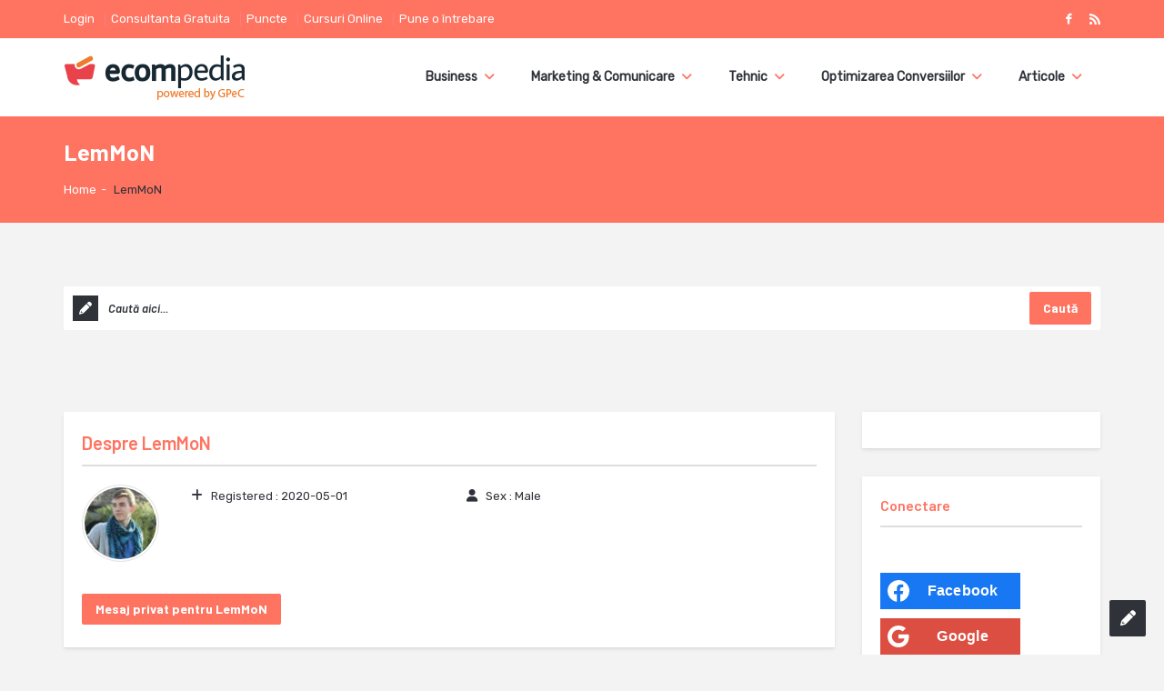

--- FILE ---
content_type: text/html; charset=UTF-8
request_url: https://ecompedia.ro/author/lemmon/
body_size: 26778
content:
<!DOCTYPE html>
<!--[if lt IE 7]> <html class="no-js lt-ie9 lt-ie8 lt-ie7" lang="ro-RO" prefix="og: http://ogp.me/ns# fb: http://ogp.me/ns/fb#"> <![endif]-->
<!--[if IE 7]>    <html class="no-js lt-ie9 lt-ie8" lang="ro-RO" prefix="og: http://ogp.me/ns# fb: http://ogp.me/ns/fb#"> <![endif]-->
<!--[if IE 8]>    <html class="no-js lt-ie9" lang="ro-RO" prefix="og: http://ogp.me/ns# fb: http://ogp.me/ns/fb#"> <![endif]-->
<!--[if gt IE 8]> <html class="no-js" lang="ro-RO" prefix="og: http://ogp.me/ns# fb: http://ogp.me/ns/fb#"> <!--<![endif]-->
<head>
<meta property="fb:app_id" content="153204761521900" />
<meta charset="UTF-8">
<meta name="viewport" content="width=device-width, initial-scale=1, maximum-scale=1">
<meta http-equiv="X-UA-Compatible" content="IE=9">
<meta name="google-site-verification" content="ONxhKABXRovshQdl5p-gdcZ6KCFHfRsUS1-7xLWjRU8" />
<link rel="profile" href="https://gmpg.org/xfn/11">
<link rel="pingback" href="https://ecompedia.ro/xmlrpc.php">
<title>LemMoN, autor la ECOMpedia</title>
<meta name='robots' content='max-image-preview:large' />

<!-- Google Tag Manager for WordPress by gtm4wp.com -->
<script data-cfasync="false" data-pagespeed-no-defer>
	var gtm4wp_datalayer_name = "dataLayer";
	var dataLayer = dataLayer || [];
</script>
<!-- End Google Tag Manager for WordPress by gtm4wp.com -->
<!-- This site is optimized with the Yoast SEO Premium plugin v5.0 - https://yoast.com/wordpress/plugins/seo/ -->
<link rel="canonical" href="https://ecompedia.ro/author/lemmon/" />
<meta property="og:locale" content="ro_RO" />
<meta property="og:type" content="object" />
<meta property="og:title" content="LemMoN, autor la ECOMpedia" />
<meta property="og:url" content="https://ecompedia.ro/author/lemmon/" />
<meta property="og:site_name" content="ECOMpedia" />
<meta name="twitter:card" content="summary" />
<meta name="twitter:title" content="LemMoN, autor la ECOMpedia" />
<!-- / Yoast SEO Premium plugin. -->

<link rel='dns-prefetch' href='//fonts.googleapis.com' />
<link rel="alternate" type="application/rss+xml" title="ECOMpedia &raquo; Flux" href="https://ecompedia.ro/feed/" />
<link rel="alternate" type="application/rss+xml" title="ECOMpedia &raquo; Flux comentarii" href="https://ecompedia.ro/comments/feed/" />
<link rel="alternate" type="application/rss+xml" title="ECOMpedia &raquo; Flux articole de LemMoN" href="https://ecompedia.ro/author/lemmon/feed/" />
<script type="text/javascript">
/* <![CDATA[ */
window._wpemojiSettings = {"baseUrl":"https:\/\/s.w.org\/images\/core\/emoji\/14.0.0\/72x72\/","ext":".png","svgUrl":"https:\/\/s.w.org\/images\/core\/emoji\/14.0.0\/svg\/","svgExt":".svg","source":{"concatemoji":"https:\/\/ecompedia.ro\/wp-includes\/js\/wp-emoji-release.min.js?ver=6.4.7"}};
/*! This file is auto-generated */
!function(i,n){var o,s,e;function c(e){try{var t={supportTests:e,timestamp:(new Date).valueOf()};sessionStorage.setItem(o,JSON.stringify(t))}catch(e){}}function p(e,t,n){e.clearRect(0,0,e.canvas.width,e.canvas.height),e.fillText(t,0,0);var t=new Uint32Array(e.getImageData(0,0,e.canvas.width,e.canvas.height).data),r=(e.clearRect(0,0,e.canvas.width,e.canvas.height),e.fillText(n,0,0),new Uint32Array(e.getImageData(0,0,e.canvas.width,e.canvas.height).data));return t.every(function(e,t){return e===r[t]})}function u(e,t,n){switch(t){case"flag":return n(e,"\ud83c\udff3\ufe0f\u200d\u26a7\ufe0f","\ud83c\udff3\ufe0f\u200b\u26a7\ufe0f")?!1:!n(e,"\ud83c\uddfa\ud83c\uddf3","\ud83c\uddfa\u200b\ud83c\uddf3")&&!n(e,"\ud83c\udff4\udb40\udc67\udb40\udc62\udb40\udc65\udb40\udc6e\udb40\udc67\udb40\udc7f","\ud83c\udff4\u200b\udb40\udc67\u200b\udb40\udc62\u200b\udb40\udc65\u200b\udb40\udc6e\u200b\udb40\udc67\u200b\udb40\udc7f");case"emoji":return!n(e,"\ud83e\udef1\ud83c\udffb\u200d\ud83e\udef2\ud83c\udfff","\ud83e\udef1\ud83c\udffb\u200b\ud83e\udef2\ud83c\udfff")}return!1}function f(e,t,n){var r="undefined"!=typeof WorkerGlobalScope&&self instanceof WorkerGlobalScope?new OffscreenCanvas(300,150):i.createElement("canvas"),a=r.getContext("2d",{willReadFrequently:!0}),o=(a.textBaseline="top",a.font="600 32px Arial",{});return e.forEach(function(e){o[e]=t(a,e,n)}),o}function t(e){var t=i.createElement("script");t.src=e,t.defer=!0,i.head.appendChild(t)}"undefined"!=typeof Promise&&(o="wpEmojiSettingsSupports",s=["flag","emoji"],n.supports={everything:!0,everythingExceptFlag:!0},e=new Promise(function(e){i.addEventListener("DOMContentLoaded",e,{once:!0})}),new Promise(function(t){var n=function(){try{var e=JSON.parse(sessionStorage.getItem(o));if("object"==typeof e&&"number"==typeof e.timestamp&&(new Date).valueOf()<e.timestamp+604800&&"object"==typeof e.supportTests)return e.supportTests}catch(e){}return null}();if(!n){if("undefined"!=typeof Worker&&"undefined"!=typeof OffscreenCanvas&&"undefined"!=typeof URL&&URL.createObjectURL&&"undefined"!=typeof Blob)try{var e="postMessage("+f.toString()+"("+[JSON.stringify(s),u.toString(),p.toString()].join(",")+"));",r=new Blob([e],{type:"text/javascript"}),a=new Worker(URL.createObjectURL(r),{name:"wpTestEmojiSupports"});return void(a.onmessage=function(e){c(n=e.data),a.terminate(),t(n)})}catch(e){}c(n=f(s,u,p))}t(n)}).then(function(e){for(var t in e)n.supports[t]=e[t],n.supports.everything=n.supports.everything&&n.supports[t],"flag"!==t&&(n.supports.everythingExceptFlag=n.supports.everythingExceptFlag&&n.supports[t]);n.supports.everythingExceptFlag=n.supports.everythingExceptFlag&&!n.supports.flag,n.DOMReady=!1,n.readyCallback=function(){n.DOMReady=!0}}).then(function(){return e}).then(function(){var e;n.supports.everything||(n.readyCallback(),(e=n.source||{}).concatemoji?t(e.concatemoji):e.wpemoji&&e.twemoji&&(t(e.twemoji),t(e.wpemoji)))}))}((window,document),window._wpemojiSettings);
/* ]]> */
</script>
<style id='wp-emoji-styles-inline-css' type='text/css'>

	img.wp-smiley, img.emoji {
		display: inline !important;
		border: none !important;
		box-shadow: none !important;
		height: 1em !important;
		width: 1em !important;
		margin: 0 0.07em !important;
		vertical-align: -0.1em !important;
		background: none !important;
		padding: 0 !important;
	}
</style>
<link rel='stylesheet' id='wp-block-library-css' href='https://ecompedia.ro/wp-includes/css/dist/block-library/style.min.css?ver=6.4.7' type='text/css' media='all' />
<link rel='stylesheet' id='activecampaign-form-block-css' href='https://ecompedia.ro/wp-content/plugins/activecampaign-subscription-forms/activecampaign-form-block/build/style-index.css?ver=1707137912' type='text/css' media='all' />
<style id='classic-theme-styles-inline-css' type='text/css'>
/*! This file is auto-generated */
.wp-block-button__link{color:#fff;background-color:#32373c;border-radius:9999px;box-shadow:none;text-decoration:none;padding:calc(.667em + 2px) calc(1.333em + 2px);font-size:1.125em}.wp-block-file__button{background:#32373c;color:#fff;text-decoration:none}
</style>
<style id='global-styles-inline-css' type='text/css'>
body{--wp--preset--color--black: #000000;--wp--preset--color--cyan-bluish-gray: #abb8c3;--wp--preset--color--white: #ffffff;--wp--preset--color--pale-pink: #f78da7;--wp--preset--color--vivid-red: #cf2e2e;--wp--preset--color--luminous-vivid-orange: #ff6900;--wp--preset--color--luminous-vivid-amber: #fcb900;--wp--preset--color--light-green-cyan: #7bdcb5;--wp--preset--color--vivid-green-cyan: #00d084;--wp--preset--color--pale-cyan-blue: #8ed1fc;--wp--preset--color--vivid-cyan-blue: #0693e3;--wp--preset--color--vivid-purple: #9b51e0;--wp--preset--gradient--vivid-cyan-blue-to-vivid-purple: linear-gradient(135deg,rgba(6,147,227,1) 0%,rgb(155,81,224) 100%);--wp--preset--gradient--light-green-cyan-to-vivid-green-cyan: linear-gradient(135deg,rgb(122,220,180) 0%,rgb(0,208,130) 100%);--wp--preset--gradient--luminous-vivid-amber-to-luminous-vivid-orange: linear-gradient(135deg,rgba(252,185,0,1) 0%,rgba(255,105,0,1) 100%);--wp--preset--gradient--luminous-vivid-orange-to-vivid-red: linear-gradient(135deg,rgba(255,105,0,1) 0%,rgb(207,46,46) 100%);--wp--preset--gradient--very-light-gray-to-cyan-bluish-gray: linear-gradient(135deg,rgb(238,238,238) 0%,rgb(169,184,195) 100%);--wp--preset--gradient--cool-to-warm-spectrum: linear-gradient(135deg,rgb(74,234,220) 0%,rgb(151,120,209) 20%,rgb(207,42,186) 40%,rgb(238,44,130) 60%,rgb(251,105,98) 80%,rgb(254,248,76) 100%);--wp--preset--gradient--blush-light-purple: linear-gradient(135deg,rgb(255,206,236) 0%,rgb(152,150,240) 100%);--wp--preset--gradient--blush-bordeaux: linear-gradient(135deg,rgb(254,205,165) 0%,rgb(254,45,45) 50%,rgb(107,0,62) 100%);--wp--preset--gradient--luminous-dusk: linear-gradient(135deg,rgb(255,203,112) 0%,rgb(199,81,192) 50%,rgb(65,88,208) 100%);--wp--preset--gradient--pale-ocean: linear-gradient(135deg,rgb(255,245,203) 0%,rgb(182,227,212) 50%,rgb(51,167,181) 100%);--wp--preset--gradient--electric-grass: linear-gradient(135deg,rgb(202,248,128) 0%,rgb(113,206,126) 100%);--wp--preset--gradient--midnight: linear-gradient(135deg,rgb(2,3,129) 0%,rgb(40,116,252) 100%);--wp--preset--font-size--small: 13px;--wp--preset--font-size--medium: 20px;--wp--preset--font-size--large: 36px;--wp--preset--font-size--x-large: 42px;--wp--preset--spacing--20: 0.44rem;--wp--preset--spacing--30: 0.67rem;--wp--preset--spacing--40: 1rem;--wp--preset--spacing--50: 1.5rem;--wp--preset--spacing--60: 2.25rem;--wp--preset--spacing--70: 3.38rem;--wp--preset--spacing--80: 5.06rem;--wp--preset--shadow--natural: 6px 6px 9px rgba(0, 0, 0, 0.2);--wp--preset--shadow--deep: 12px 12px 50px rgba(0, 0, 0, 0.4);--wp--preset--shadow--sharp: 6px 6px 0px rgba(0, 0, 0, 0.2);--wp--preset--shadow--outlined: 6px 6px 0px -3px rgba(255, 255, 255, 1), 6px 6px rgba(0, 0, 0, 1);--wp--preset--shadow--crisp: 6px 6px 0px rgba(0, 0, 0, 1);}:where(.is-layout-flex){gap: 0.5em;}:where(.is-layout-grid){gap: 0.5em;}body .is-layout-flow > .alignleft{float: left;margin-inline-start: 0;margin-inline-end: 2em;}body .is-layout-flow > .alignright{float: right;margin-inline-start: 2em;margin-inline-end: 0;}body .is-layout-flow > .aligncenter{margin-left: auto !important;margin-right: auto !important;}body .is-layout-constrained > .alignleft{float: left;margin-inline-start: 0;margin-inline-end: 2em;}body .is-layout-constrained > .alignright{float: right;margin-inline-start: 2em;margin-inline-end: 0;}body .is-layout-constrained > .aligncenter{margin-left: auto !important;margin-right: auto !important;}body .is-layout-constrained > :where(:not(.alignleft):not(.alignright):not(.alignfull)){max-width: var(--wp--style--global--content-size);margin-left: auto !important;margin-right: auto !important;}body .is-layout-constrained > .alignwide{max-width: var(--wp--style--global--wide-size);}body .is-layout-flex{display: flex;}body .is-layout-flex{flex-wrap: wrap;align-items: center;}body .is-layout-flex > *{margin: 0;}body .is-layout-grid{display: grid;}body .is-layout-grid > *{margin: 0;}:where(.wp-block-columns.is-layout-flex){gap: 2em;}:where(.wp-block-columns.is-layout-grid){gap: 2em;}:where(.wp-block-post-template.is-layout-flex){gap: 1.25em;}:where(.wp-block-post-template.is-layout-grid){gap: 1.25em;}.has-black-color{color: var(--wp--preset--color--black) !important;}.has-cyan-bluish-gray-color{color: var(--wp--preset--color--cyan-bluish-gray) !important;}.has-white-color{color: var(--wp--preset--color--white) !important;}.has-pale-pink-color{color: var(--wp--preset--color--pale-pink) !important;}.has-vivid-red-color{color: var(--wp--preset--color--vivid-red) !important;}.has-luminous-vivid-orange-color{color: var(--wp--preset--color--luminous-vivid-orange) !important;}.has-luminous-vivid-amber-color{color: var(--wp--preset--color--luminous-vivid-amber) !important;}.has-light-green-cyan-color{color: var(--wp--preset--color--light-green-cyan) !important;}.has-vivid-green-cyan-color{color: var(--wp--preset--color--vivid-green-cyan) !important;}.has-pale-cyan-blue-color{color: var(--wp--preset--color--pale-cyan-blue) !important;}.has-vivid-cyan-blue-color{color: var(--wp--preset--color--vivid-cyan-blue) !important;}.has-vivid-purple-color{color: var(--wp--preset--color--vivid-purple) !important;}.has-black-background-color{background-color: var(--wp--preset--color--black) !important;}.has-cyan-bluish-gray-background-color{background-color: var(--wp--preset--color--cyan-bluish-gray) !important;}.has-white-background-color{background-color: var(--wp--preset--color--white) !important;}.has-pale-pink-background-color{background-color: var(--wp--preset--color--pale-pink) !important;}.has-vivid-red-background-color{background-color: var(--wp--preset--color--vivid-red) !important;}.has-luminous-vivid-orange-background-color{background-color: var(--wp--preset--color--luminous-vivid-orange) !important;}.has-luminous-vivid-amber-background-color{background-color: var(--wp--preset--color--luminous-vivid-amber) !important;}.has-light-green-cyan-background-color{background-color: var(--wp--preset--color--light-green-cyan) !important;}.has-vivid-green-cyan-background-color{background-color: var(--wp--preset--color--vivid-green-cyan) !important;}.has-pale-cyan-blue-background-color{background-color: var(--wp--preset--color--pale-cyan-blue) !important;}.has-vivid-cyan-blue-background-color{background-color: var(--wp--preset--color--vivid-cyan-blue) !important;}.has-vivid-purple-background-color{background-color: var(--wp--preset--color--vivid-purple) !important;}.has-black-border-color{border-color: var(--wp--preset--color--black) !important;}.has-cyan-bluish-gray-border-color{border-color: var(--wp--preset--color--cyan-bluish-gray) !important;}.has-white-border-color{border-color: var(--wp--preset--color--white) !important;}.has-pale-pink-border-color{border-color: var(--wp--preset--color--pale-pink) !important;}.has-vivid-red-border-color{border-color: var(--wp--preset--color--vivid-red) !important;}.has-luminous-vivid-orange-border-color{border-color: var(--wp--preset--color--luminous-vivid-orange) !important;}.has-luminous-vivid-amber-border-color{border-color: var(--wp--preset--color--luminous-vivid-amber) !important;}.has-light-green-cyan-border-color{border-color: var(--wp--preset--color--light-green-cyan) !important;}.has-vivid-green-cyan-border-color{border-color: var(--wp--preset--color--vivid-green-cyan) !important;}.has-pale-cyan-blue-border-color{border-color: var(--wp--preset--color--pale-cyan-blue) !important;}.has-vivid-cyan-blue-border-color{border-color: var(--wp--preset--color--vivid-cyan-blue) !important;}.has-vivid-purple-border-color{border-color: var(--wp--preset--color--vivid-purple) !important;}.has-vivid-cyan-blue-to-vivid-purple-gradient-background{background: var(--wp--preset--gradient--vivid-cyan-blue-to-vivid-purple) !important;}.has-light-green-cyan-to-vivid-green-cyan-gradient-background{background: var(--wp--preset--gradient--light-green-cyan-to-vivid-green-cyan) !important;}.has-luminous-vivid-amber-to-luminous-vivid-orange-gradient-background{background: var(--wp--preset--gradient--luminous-vivid-amber-to-luminous-vivid-orange) !important;}.has-luminous-vivid-orange-to-vivid-red-gradient-background{background: var(--wp--preset--gradient--luminous-vivid-orange-to-vivid-red) !important;}.has-very-light-gray-to-cyan-bluish-gray-gradient-background{background: var(--wp--preset--gradient--very-light-gray-to-cyan-bluish-gray) !important;}.has-cool-to-warm-spectrum-gradient-background{background: var(--wp--preset--gradient--cool-to-warm-spectrum) !important;}.has-blush-light-purple-gradient-background{background: var(--wp--preset--gradient--blush-light-purple) !important;}.has-blush-bordeaux-gradient-background{background: var(--wp--preset--gradient--blush-bordeaux) !important;}.has-luminous-dusk-gradient-background{background: var(--wp--preset--gradient--luminous-dusk) !important;}.has-pale-ocean-gradient-background{background: var(--wp--preset--gradient--pale-ocean) !important;}.has-electric-grass-gradient-background{background: var(--wp--preset--gradient--electric-grass) !important;}.has-midnight-gradient-background{background: var(--wp--preset--gradient--midnight) !important;}.has-small-font-size{font-size: var(--wp--preset--font-size--small) !important;}.has-medium-font-size{font-size: var(--wp--preset--font-size--medium) !important;}.has-large-font-size{font-size: var(--wp--preset--font-size--large) !important;}.has-x-large-font-size{font-size: var(--wp--preset--font-size--x-large) !important;}
.wp-block-navigation a:where(:not(.wp-element-button)){color: inherit;}
:where(.wp-block-post-template.is-layout-flex){gap: 1.25em;}:where(.wp-block-post-template.is-layout-grid){gap: 1.25em;}
:where(.wp-block-columns.is-layout-flex){gap: 2em;}:where(.wp-block-columns.is-layout-grid){gap: 2em;}
.wp-block-pullquote{font-size: 1.5em;line-height: 1.6;}
</style>
<style id='responsive-menu-inline-css' type='text/css'>
#rmp_menu_trigger-41737{width: 55px;height: 55px;position: fixed;top: 15px;border-radius: 5px;display: none;text-decoration: none;right: 5%;background: #000000;transition: transform 0.5s, background-color 0.5s}#rmp_menu_trigger-41737:hover, #rmp_menu_trigger-41737:focus{background: #000000;text-decoration: unset}#rmp_menu_trigger-41737.is-active{background: #000000}#rmp_menu_trigger-41737 .rmp-trigger-box{width: 25px;color: #ffffff}#rmp_menu_trigger-41737 .rmp-trigger-icon-active, #rmp_menu_trigger-41737 .rmp-trigger-text-open{display: none}#rmp_menu_trigger-41737.is-active .rmp-trigger-icon-active, #rmp_menu_trigger-41737.is-active .rmp-trigger-text-open{display: inline}#rmp_menu_trigger-41737.is-active .rmp-trigger-icon-inactive, #rmp_menu_trigger-41737.is-active .rmp-trigger-text{display: none}#rmp_menu_trigger-41737 .rmp-trigger-label{color: #ffffff;pointer-events: none;line-height: 13px;font-family: inherit;font-size: 14px;display: inline;text-transform: inherit}#rmp_menu_trigger-41737 .rmp-trigger-label.rmp-trigger-label-top{display: block;margin-bottom: 12px}#rmp_menu_trigger-41737 .rmp-trigger-label.rmp-trigger-label-bottom{display: block;margin-top: 12px}#rmp_menu_trigger-41737 .responsive-menu-pro-inner{display: block}#rmp_menu_trigger-41737 .responsive-menu-pro-inner, #rmp_menu_trigger-41737 .responsive-menu-pro-inner::before, #rmp_menu_trigger-41737 .responsive-menu-pro-inner::after{width: 25px;height: 3px;background-color: #ffffff;border-radius: 4px;position: absolute}#rmp_menu_trigger-41737.is-active .responsive-menu-pro-inner, #rmp_menu_trigger-41737.is-active .responsive-menu-pro-inner::before, #rmp_menu_trigger-41737.is-active .responsive-menu-pro-inner::after{background-color: #ffffff}#rmp_menu_trigger-41737:hover .responsive-menu-pro-inner, #rmp_menu_trigger-41737:hover .responsive-menu-pro-inner::before, #rmp_menu_trigger-41737:hover .responsive-menu-pro-inner::after{background-color: #ffffff}#rmp_menu_trigger-41737 .responsive-menu-pro-inner::before{top: 10px}#rmp_menu_trigger-41737 .responsive-menu-pro-inner::after{bottom: 10px}#rmp_menu_trigger-41737.is-active .responsive-menu-pro-inner::after{bottom: 0}@media screen and (max-width: 990px){#rmp_menu_trigger-41737{display: block}#rmp-container-41737{position: fixed;top: 0;margin: 0;transition: transform 0.5s;overflow: auto;display: block;width: 75%;background-color: #212121;background-image: url("");height: 100%;left: 0;padding-top: 0px;padding-left: 0px;padding-bottom: 0px;padding-right: 0px}#rmp-menu-wrap-41737{padding-top: 0px;padding-left: 0px;padding-bottom: 0px;padding-right: 0px;background-color: #212121}#rmp-menu-wrap-41737 .rmp-menu, #rmp-menu-wrap-41737 .rmp-submenu{width: 100%;box-sizing: border-box;margin: 0;padding: 0}#rmp-menu-wrap-41737 .rmp-submenu-depth-1 .rmp-menu-item-link{padding-left: 10%}#rmp-menu-wrap-41737 .rmp-submenu-depth-2 .rmp-menu-item-link{padding-left: 15%}#rmp-menu-wrap-41737 .rmp-submenu-depth-3 .rmp-menu-item-link{padding-left: 20%}#rmp-menu-wrap-41737 .rmp-submenu-depth-4 .rmp-menu-item-link{padding-left: 25%}#rmp-menu-wrap-41737 .rmp-submenu.rmp-submenu-open{display: block}#rmp-menu-wrap-41737 .rmp-menu-item{width: 100%;list-style: none;margin: 0}#rmp-menu-wrap-41737 .rmp-menu-item-link{height: 40px;line-height: 40px;font-size: 13px;border-bottom: 1px solid #212121;font-family: inherit;color: #ffffff;text-align: left;background-color: #212121;font-weight: normal;letter-spacing: 0px;display: block;box-sizing: border-box;width: 100%;text-decoration: none;position: relative;overflow: hidden;transition: background-color 0.5s, border-color 0.5s, 0.5s;padding: 0 5%;padding-right: 50px}#rmp-menu-wrap-41737 .rmp-menu-item-link:after, #rmp-menu-wrap-41737 .rmp-menu-item-link:before{display: none}#rmp-menu-wrap-41737 .rmp-menu-item-link:hover{color: #ffffff;border-color: #212121;background-color: #3f3f3f}#rmp-menu-wrap-41737 .rmp-menu-item-link:focus{outline: none;border-color: unset;box-shadow: unset}#rmp-menu-wrap-41737 .rmp-menu-item-link .rmp-font-icon{height: 40px;line-height: 40px;margin-right: 10px;font-size: 13px}#rmp-menu-wrap-41737 .rmp-menu-current-item .rmp-menu-item-link{color: #ffffff;border-color: #212121;background-color: #212121}#rmp-menu-wrap-41737 .rmp-menu-current-item .rmp-menu-item-link:hover{color: #ffffff;border-color: #3f3f3f;background-color: #3f3f3f}#rmp-menu-wrap-41737 .rmp-menu-subarrow{position: absolute;top: 0;bottom: 0;text-align: center;overflow: hidden;background-size: cover;overflow: hidden;right: 0;border-left-style: solid;border-left-color: #212121;border-left-width: 1px;height: 39px;width: 40px;color: #ffffff;background-color: #212121}#rmp-menu-wrap-41737 .rmp-menu-subarrow:hover{color: #ffffff;border-color: #3f3f3f;background-color: #3f3f3f}#rmp-menu-wrap-41737 .rmp-menu-subarrow .rmp-font-icon{margin-right: unset}#rmp-menu-wrap-41737 .rmp-menu-subarrow *{vertical-align: middle;line-height: 39px}#rmp-menu-wrap-41737 .rmp-menu-subarrow-active{display: block;background-size: cover;color: #ffffff;border-color: #212121;background-color: #212121}#rmp-menu-wrap-41737 .rmp-menu-subarrow-active:hover{color: #ffffff;border-color: #3f3f3f;background-color: #3f3f3f}#rmp-menu-wrap-41737 .rmp-submenu{display: none}#rmp-menu-wrap-41737 .rmp-submenu .rmp-menu-item-link{height: 40px;line-height: 40px;letter-spacing: 0px;font-size: 13px;border-bottom: 1px solid #212121;font-family: inherit;font-weight: normal;color: #ffffff;text-align: left;background-color: #212121}#rmp-menu-wrap-41737 .rmp-submenu .rmp-menu-item-link:hover{color: #ffffff;border-color: #212121;background-color: #3f3f3f}#rmp-menu-wrap-41737 .rmp-submenu .rmp-menu-current-item .rmp-menu-item-link{color: #ffffff;border-color: #212121;background-color: #212121}#rmp-menu-wrap-41737 .rmp-submenu .rmp-menu-current-item .rmp-menu-item-link:hover{color: #ffffff;border-color: #3f3f3f;background-color: #3f3f3f}#rmp-menu-wrap-41737 .rmp-submenu .rmp-menu-subarrow{right: 0;border-right: unset;border-left-style: solid;border-left-color: #212121;border-left-width: 1px;height: 39px;line-height: 39px;width: 40px;color: #ffffff;background-color: #212121}#rmp-menu-wrap-41737 .rmp-submenu .rmp-menu-subarrow:hover{color: #ffffff;border-color: #3f3f3f;background-color: #3f3f3f}#rmp-menu-wrap-41737 .rmp-submenu .rmp-menu-subarrow-active{color: #ffffff;border-color: #212121;background-color: #212121}#rmp-menu-wrap-41737 .rmp-submenu .rmp-menu-subarrow-active:hover{color: #ffffff;border-color: #3f3f3f;background-color: #3f3f3f}#rmp-menu-wrap-41737 .rmp-menu-item-description{margin: 0;padding: 5px 5%;opacity: 0.8;color: #ffffff}#rmp-search-box-41737{display: block;padding-top: 0px;padding-left: 5%;padding-bottom: 0px;padding-right: 5%}#rmp-search-box-41737 .rmp-search-form{margin: 0}#rmp-search-box-41737 .rmp-search-box{background: #ffffff;border: 1px solid #dadada;color: #333333;width: 100%;padding: 0 5%;border-radius: 30px;height: 45px;-webkit-appearance: none}#rmp-search-box-41737 .rmp-search-box::placeholder{color: #c7c7cd}#rmp-search-box-41737 .rmp-search-box:focus{background-color: #ffffff;outline: 2px solid #dadada;color: #333333}#rmp-menu-title-41737{background-color: #212121;color: #ffffff;text-align: left;font-size: 13px;padding-top: 10%;padding-left: 5%;padding-bottom: 0%;padding-right: 5%;font-weight: 400;transition: background-color 0.5s, border-color 0.5s, color 0.5s}#rmp-menu-title-41737:hover{background-color: #212121;color: #ffffff}#rmp-menu-title-41737 > .rmp-menu-title-link{color: #ffffff;width: 100%;background-color: unset;text-decoration: none}#rmp-menu-title-41737 > .rmp-menu-title-link:hover{color: #ffffff}#rmp-menu-title-41737 .rmp-font-icon{font-size: 13px}#rmp-menu-additional-content-41737{padding-top: 0px;padding-left: 5%;padding-bottom: 0px;padding-right: 5%;color: #ffffff;text-align: center;font-size: 16px}}.rmp-container{display: none;visibility: visible;padding: 0px 0px 0px 0px;z-index: 99998;transition: all 0.3s}.rmp-container.rmp-fade-top, .rmp-container.rmp-fade-left, .rmp-container.rmp-fade-right, .rmp-container.rmp-fade-bottom{display: none}.rmp-container.rmp-slide-left, .rmp-container.rmp-push-left{transform: translateX(-100%);-ms-transform: translateX(-100%);-webkit-transform: translateX(-100%);-moz-transform: translateX(-100%)}.rmp-container.rmp-slide-left.rmp-menu-open, .rmp-container.rmp-push-left.rmp-menu-open{transform: translateX(0);-ms-transform: translateX(0);-webkit-transform: translateX(0);-moz-transform: translateX(0)}.rmp-container.rmp-slide-right, .rmp-container.rmp-push-right{transform: translateX(100%);-ms-transform: translateX(100%);-webkit-transform: translateX(100%);-moz-transform: translateX(100%)}.rmp-container.rmp-slide-right.rmp-menu-open, .rmp-container.rmp-push-right.rmp-menu-open{transform: translateX(0);-ms-transform: translateX(0);-webkit-transform: translateX(0);-moz-transform: translateX(0)}.rmp-container.rmp-slide-top, .rmp-container.rmp-push-top{transform: translateY(-100%);-ms-transform: translateY(-100%);-webkit-transform: translateY(-100%);-moz-transform: translateY(-100%)}.rmp-container.rmp-slide-top.rmp-menu-open, .rmp-container.rmp-push-top.rmp-menu-open{transform: translateY(0);-ms-transform: translateY(0);-webkit-transform: translateY(0);-moz-transform: translateY(0)}.rmp-container.rmp-slide-bottom, .rmp-container.rmp-push-bottom{transform: translateY(100%);-ms-transform: translateY(100%);-webkit-transform: translateY(100%);-moz-transform: translateY(100%)}.rmp-container.rmp-slide-bottom.rmp-menu-open, .rmp-container.rmp-push-bottom.rmp-menu-open{transform: translateX(0);-ms-transform: translateX(0);-webkit-transform: translateX(0);-moz-transform: translateX(0)}.rmp-container::-webkit-scrollbar{width: 0px}.rmp-container ::-webkit-scrollbar-track{box-shadow: inset 0 0 5px transparent}.rmp-container ::-webkit-scrollbar-thumb{background: transparent}.rmp-container ::-webkit-scrollbar-thumb:hover{background: transparent}.rmp-container .rmp-menu-wrap .rmp-menu{transition: none;border-radius: 0;box-shadow: none;background: none;border: 0;bottom: auto;box-sizing: border-box;clip: auto;color: #666;display: block;float: none;font-family: inherit;font-size: 14px;height: auto;left: auto;line-height: 1.7;list-style-type: none;margin: 0;min-height: auto;max-height: none;opacity: 1;outline: none;overflow: visible;padding: 0;position: relative;pointer-events: auto;right: auto;text-align: left;text-decoration: none;text-indent: 0;text-transform: none;transform: none;top: auto;visibility: inherit;width: auto;word-wrap: break-word;white-space: normal}.rmp-container .rmp-menu-additional-content{display: block;word-break: break-word}.rmp-container .rmp-menu-title{display: flex;flex-direction: column}.rmp-container .rmp-menu-title .rmp-menu-title-image{max-width: 100%;margin-bottom: 15px;display: block;margin: auto;margin-bottom: 15px}button.rmp_menu_trigger{z-index: 999999;overflow: hidden;outline: none;border: 0;display: none;margin: 0;transition: transform 0.5s, background-color 0.5s;padding: 0}button.rmp_menu_trigger .responsive-menu-pro-inner::before, button.rmp_menu_trigger .responsive-menu-pro-inner::after{content: "";display: block}button.rmp_menu_trigger .responsive-menu-pro-inner::before{top: 10px}button.rmp_menu_trigger .responsive-menu-pro-inner::after{bottom: 10px}button.rmp_menu_trigger .rmp-trigger-box{width: 40px;display: inline-block;position: relative;pointer-events: none;vertical-align: super}.admin-bar .rmp-container, .admin-bar .rmp_menu_trigger{margin-top: 32px !important}@media screen and (max-width: 782px){.admin-bar .rmp-container, .admin-bar .rmp_menu_trigger{margin-top: 46px !important}}.rmp-menu-trigger-boring .responsive-menu-pro-inner{transition-property: none}.rmp-menu-trigger-boring .responsive-menu-pro-inner::after, .rmp-menu-trigger-boring .responsive-menu-pro-inner::before{transition-property: none}.rmp-menu-trigger-boring.is-active .responsive-menu-pro-inner{transform: rotate(45deg)}.rmp-menu-trigger-boring.is-active .responsive-menu-pro-inner:before{top: 0;opacity: 0}.rmp-menu-trigger-boring.is-active .responsive-menu-pro-inner:after{bottom: 0;transform: rotate(-90deg)}
</style>
<link rel='stylesheet' id='dashicons-css' href='https://ecompedia.ro/wp-includes/css/dashicons.min.css?ver=6.4.7' type='text/css' media='all' />
<link rel='stylesheet' id='stcr-font-awesome-css' href='https://ecompedia.ro/wp-content/plugins/subscribe-to-comments-reloaded/includes/css/font-awesome.min.css?ver=6.4.7' type='text/css' media='all' />
<link rel='stylesheet' id='stcr-style-css' href='https://ecompedia.ro/wp-content/plugins/subscribe-to-comments-reloaded/includes/css/stcr-style.css?ver=6.4.7' type='text/css' media='all' />
<link rel='stylesheet' id='wpum-frontend-css' href='https://ecompedia.ro/wp-content/plugins/wp-user-manager/assets/css/wpum.min.css?ver=2.9.8' type='text/css' media='all' />
<link rel='stylesheet' id='open-sans-css' href='https://fonts.googleapis.com/css?family=Open+Sans%3A300italic%2C400italic%2C600italic%2C300%2C400%2C600&#038;subset=latin%2Clatin-ext&#038;display=fallback&#038;ver=6.4.7' type='text/css' media='all' />
<link rel='stylesheet' id='droidarabickufi-css' href='https://fonts.googleapis.com/earlyaccess/droidarabickufi.css?ver=6.4.7' type='text/css' media='all' />
<link rel='stylesheet' id='v_base-css' href='https://ecompedia.ro/wp-content/themes/ask-me-2024/css/base.css?ver=6.4.7' type='text/css' media='all' />
<link rel='stylesheet' id='v_lists-css' href='https://ecompedia.ro/wp-content/themes/ask-me-2024/css/lists.css?ver=6.4.7' type='text/css' media='all' />
<link rel='stylesheet' id='v_bootstrap-css' href='https://ecompedia.ro/wp-content/themes/ask-me-2024/css/bootstrap.min.css?ver=6.4.7' type='text/css' media='all' />
<link rel='stylesheet' id='v_prettyPhoto-css' href='https://ecompedia.ro/wp-content/themes/ask-me-2024/css/prettyPhoto.css?ver=6.4.7' type='text/css' media='all' />
<link rel='stylesheet' id='v_font_awesome_old-css' href='https://ecompedia.ro/wp-content/themes/ask-me-2024/css/font-awesome-old/css/font-awesome.min.css?ver=6.4.7' type='text/css' media='all' />
<link rel='stylesheet' id='v_font_awesome-css' href='https://ecompedia.ro/wp-content/themes/ask-me-2024/css/font-awesome/css/font-awesome.min.css?ver=6.4.7' type='text/css' media='all' />
<link rel='stylesheet' id='v_fontello-css' href='https://ecompedia.ro/wp-content/themes/ask-me-2024/css/fontello/css/fontello.css?ver=6.4.7' type='text/css' media='all' />
<link rel='stylesheet' id='v_enotype-css' href='https://ecompedia.ro/wp-content/themes/ask-me-2024/woocommerce/enotype/enotype.css?ver=6.4.7' type='text/css' media='all' />
<link rel='stylesheet' id='select2-css-css' href='https://ecompedia.ro/wp-content/themes/ask-me-2024/css/select2.min.css?ver=6.9.6' type='text/css' media='all' />
<link rel='stylesheet' id='v_css-css' href='https://ecompedia.ro/wp-content/themes/ask-me-2024/style.css' type='text/css' media='all' />
<link rel='stylesheet' id='v_main_css-css' href='https://ecompedia.ro/wp-content/themes/ask-me-2024/css/main.css?ver=6.9.6' type='text/css' media='all' />
<link rel='stylesheet' id='v_responsive-css' href='https://ecompedia.ro/wp-content/themes/ask-me-2024/css/responsive.css?ver=6.9.6' type='text/css' media='all' />
<link rel='stylesheet' id='skin-skins-css' href='https://ecompedia.ro/wp-content/themes/ask-me-2024/css/skins/skins.css?ver=6.9.6' type='text/css' media='all' />
<link rel='stylesheet' id='vpanel_custom-css' href='https://ecompedia.ro/wp-content/themes/ask-me-2024/css/custom.css?ver=6.4.7' type='text/css' media='all' />
<style id='vpanel_custom-inline-css' type='text/css'>
.logo img {
			max-width: 200px;
		}
		body,.qoute p,input,.button,label,.more,blockquote,.widget ul li,textarea,h1, h2, h3, h4, h5, h6,select,.f_left.language_selector ul li a.lang_sel_sel {
			font-family: "Barlow";
		}
		.question-favorite,.question-category,.question-author-meta,.question-date,.author-message,.message-reply,.message-delete,.question-comment,.question-view,.question-points,.question-vote-all,.question-category a,.question-author-meta a,.question-comment a,.question-answered,.widget_social li span,.widget_stats li span,.widget_highest_points .comment,.related-item span,.copyrights,.error_404 h2,.registe-user span,.user-profile-widget .ul_list li span span,.pagination a,.pagination span,.question-reply,.block-stats-2,.block-stats-3,.block-stats-4,.question-vote-result,.single-question-vote-result,.main-content .page-content .boxedtitle.page-title h2 span.color,.commentlist li .date,.question-type-poll .progressbar-title,.post .post-meta .meta-author,.post .post-meta .meta-date,.post .post-meta .meta-categories a,.post .post-meta .meta-comment a,.post .post-meta .post-view a {
			font-family: "Barlow Condensed";
		}
</style>
<link rel='stylesheet' id='askme-fonts-css' href='//fonts.googleapis.com/css?family=%27Barlow+Condensed%3A100%2C100i%2C200%2C200i%2C300%2C300i%2C400%2C400i%2C500%2C500i%2C600%2C600i%2C700%2C700i%2C800%2C800i%2C900%2C900i%7CBarlow%3A100%2C100i%2C200%2C200i%2C300%2C300i%2C400%2C400i%2C500%2C500i%2C600%2C600i%2C700%2C700i%2C800%2C800i%2C900%2C900i%26amp%3Bsubset%3Dcyrillic%2Ccyrillic-ext%2Cgreek%2Cgreek-ext%2Clatin-ext%2Cvietnamese%26amp%3Bdisplay%3Dswap&#038;ver=6.9.6' type='text/css' media='all' />
<link rel='stylesheet' id='v_child_theme-css' href='https://ecompedia.ro/wp-content/themes/ask-me-2024-child-theme/style.css' type='text/css' media='all' />
<style id='v_child_theme-inline-css' type='text/css'>

      #my-account-menu .logout a, #my-account-menu-tab .logout a {
        color:#ffffff;
        background-color:#c0c0c0;
      }
      #my-account-menu .logout:hover a, #my-account-menu-tab .logout:hover a {
        color:#ffffff;
        background-color:#333333;
      }
      .myaccount-menu li a {
        color:#777777;
      }
      .myaccount-menu li a:hover, .myaccount-menu li.active > a {
        color:#000000;
      }
</style>
<script type="text/javascript">
            window._nslDOMReady = function (callback) {
                if ( document.readyState === "complete" || document.readyState === "interactive" ) {
                    callback();
                } else {
                    document.addEventListener( "DOMContentLoaded", callback );
                }
            };
            </script><!--n2css--><script type="text/javascript" src="https://ecompedia.ro/wp-includes/js/jquery/jquery.min.js?ver=3.7.1" id="jquery-core-js"></script>
<script type="text/javascript" src="https://ecompedia.ro/wp-includes/js/jquery/jquery-migrate.min.js?ver=3.4.1" id="jquery-migrate-js"></script>
<script type="text/javascript" src="https://ecompedia.ro/wp-content/themes/ask-me-2024/js/select2.min.js?ver=6.9.6" id="select2-js-js"></script>
<script type="text/javascript" src="https://ecompedia.ro/wp-content/themes/ask-me-2024/js/jquery.easing.1.3.min.js?ver=6.4.7" id="v_easing-js"></script>
<script type="text/javascript" src="https://ecompedia.ro/wp-content/themes/ask-me-2024/js/html5.js?ver=6.4.7" id="v_html5-js"></script>
<script type="text/javascript" src="https://ecompedia.ro/wp-content/themes/ask-me-2024/js/jflickrfeed.min.js?ver=6.4.7" id="v_jflickrfeed-js"></script>
<script type="text/javascript" src="https://ecompedia.ro/wp-content/themes/ask-me-2024/js/jquery.inview.min.js?ver=6.4.7" id="v_inview-js"></script>
<script type="text/javascript" src="https://ecompedia.ro/wp-content/themes/ask-me-2024/js/jquery.tipsy.js?ver=6.4.7" id="v_tipsy-js"></script>
<script type="text/javascript" src="https://ecompedia.ro/wp-content/themes/ask-me-2024/js/tabs.js?ver=6.4.7" id="v_tabs-js"></script>
<script type="text/javascript" src="https://ecompedia.ro/wp-content/themes/ask-me-2024/js/jquery.flexslider.js?ver=6.4.7" id="v_flexslider-js"></script>
<script type="text/javascript" src="https://ecompedia.ro/wp-content/themes/ask-me-2024/js/jquery.prettyPhoto.js?ver=6.4.7" id="v_prettyphoto-js"></script>
<script type="text/javascript" src="https://ecompedia.ro/wp-content/themes/ask-me-2024/js/jquery.carouFredSel-6.2.1-packed.js?ver=6.4.7" id="v_carouFredSel-js"></script>
<script type="text/javascript" src="https://ecompedia.ro/wp-content/themes/ask-me-2024/js/jquery.scrollTo.js?ver=6.4.7" id="v_scrollTo-js"></script>
<script type="text/javascript" src="https://ecompedia.ro/wp-content/themes/ask-me-2024/js/jquery.nav.js?ver=6.4.7" id="v_nav-js"></script>
<script type="text/javascript" src="https://ecompedia.ro/wp-content/themes/ask-me-2024/js/tags.js?ver=6.4.7" id="v_tags-js"></script>
<script type="text/javascript" src="https://ecompedia.ro/wp-content/themes/ask-me-2024/js/theia.js?ver=6.4.7" id="v_theia-js"></script>
<script type="text/javascript" src="https://ecompedia.ro/wp-content/themes/ask-me-2024/js/mCustomScrollbar.js?ver=6.4.7" id="v_mCustomScrollbar-js"></script>
<script type="text/javascript" src="https://ecompedia.ro/wp-content/themes/ask-me-2024/js/jquery.bxslider.min.js?ver=6.4.7" id="v_bxslider-js"></script>
<script type="text/javascript" src="https://ecompedia.ro/wp-includes/js/jquery/ui/core.min.js?ver=1.13.2" id="jquery-ui-core-js"></script>
<script type="text/javascript" src="https://ecompedia.ro/wp-includes/js/jquery/ui/mouse.min.js?ver=1.13.2" id="jquery-ui-mouse-js"></script>
<script type="text/javascript" src="https://ecompedia.ro/wp-includes/js/jquery/ui/sortable.min.js?ver=1.13.2" id="jquery-ui-sortable-js"></script>
<script type="text/javascript" src="https://ecompedia.ro/wp-includes/js/jquery/ui/datepicker.min.js?ver=1.13.2" id="jquery-ui-datepicker-js"></script>
<script type="text/javascript" id="jquery-ui-datepicker-js-after">
/* <![CDATA[ */
jQuery(function(jQuery){jQuery.datepicker.setDefaults({"closeText":"\u00cenchide","currentText":"Azi","monthNames":["ianuarie","februarie","martie","aprilie","mai","iunie","iulie","august","septembrie","octombrie","noiembrie","decembrie"],"monthNamesShort":["ian.","feb.","mart.","apr.","mai","iun.","iul.","aug.","sept.","oct.","nov.","dec."],"nextText":"Urm\u0103tor","prevText":"Anterior","dayNames":["duminic\u0103","luni","mar\u021bi","miercuri","joi","vineri","s\u00e2mb\u0103t\u0103"],"dayNamesShort":["Dum","lun","mar","mie","joi","vin","s\u00e2m"],"dayNamesMin":["D","L","Ma","Mi","J","V","S"],"dateFormat":"d MM yy","firstDay":1,"isRTL":false});});
/* ]]> */
</script>
<script type="text/javascript" id="askme-custom-js-extra">
/* <![CDATA[ */
var askme_js = {"products_excerpt_title":"","captcha_answer":"Cairo","v_get_template_directory_uri":"https:\/\/ecompedia.ro\/wp-content\/themes\/ask-me-2024","admin_url":"https:\/\/ecompedia.ro\/wp-admin\/admin-ajax.php","publishable_key":"","stripe_style_input":"1_input","askme_best_answer_nonce":"25ce801bf0","ask_error_text":"Please fill the required field.","ask_error_captcha":"The captcha is incorrect, please try again.","ask_error_empty":"Fill out all the required fields.","no_vote_question":"Sorry, you cannot vote your question.","no_vote_more":"Sorry, you cannot vote on the same question more than once.","no_vote_user":"Rating is available to members only.","no_vote_answer":"Sorry, you cannot vote your answer.","no_vote_more_answer":"Sorry, you cannot vote on the same answer more than once.","sure_delete":"Are you sure you want to delete the question?","sure_delete_post":"Are you sure you want to delete the post?","sure_delete_comment":"Are you sure you want to delete the comment?","sure_delete_answer":"Are you sure you want to delete the answer?","sure_delete_message":"Are you sure you want to delete the message?","choose_best_answer":"Alege ca cel mai bun r\u0103spuns","cancel_best_answer":"Anuleaza cel mai bun raspuns.","best_answer":"Cel mai bun r\u0103spuns ","follow_question_attr":"Follow the question","unfollow_question_attr":"Unfollow the question","follow_question":"Urmareste","unfollow_question":"Nu mai urmari","block_user":"Block","unblock_user":"Unblock","select_file":"Selecteaz\u0103 fi\u0219ierul","browse":"Browse","block_message_text":"Blocheaza Mesajul","unblock_message_text":"Blocheaza Mesajul","cancel_reply":"Click here to cancel reply.","must_login":"Please login to vote and see the results.","no_poll_more":"Sorry, you cannot poll on the same question more than once.","insert_image":"Insert Image","error_uploading_image":"Attachment Error! Please upload image only."};
/* ]]> */
</script>
<script type="text/javascript" src="https://ecompedia.ro/wp-content/themes/ask-me-2024/js/custom.min.js?ver=6.9.6" id="askme-custom-js"></script>
<script type="text/javascript" src="https://ecompedia.ro/wp-content/themes/ask-me-2024-child-theme/js/app.js?ver=6.4.7" id="v_app-js"></script>
<link rel="https://api.w.org/" href="https://ecompedia.ro/wp-json/" /><link rel="alternate" type="application/json" href="https://ecompedia.ro/wp-json/wp/v2/users/5598" /><link rel="EditURI" type="application/rsd+xml" title="RSD" href="https://ecompedia.ro/xmlrpc.php?rsd" />
<meta name="generator" content="WordPress 6.4.7" />
<style type="text/css" id="tve_global_variables">:root{--tcb-background-author-image:url();--tcb-background-user-image:url();--tcb-background-featured-image-thumbnail:url(https://ecompedia.ro/wp-content/plugins/thrive-visual-editor/editor/css/images/featured_image.png);}</style>
<!-- Google Tag Manager for WordPress by gtm4wp.com -->
<!-- GTM Container placement set to manual -->
<script data-cfasync="false" data-pagespeed-no-defer type="text/javascript">
	var dataLayer_content = {"visitorLoginState":"logged-out","visitorType":"visitor-logged-out","visitorEmail":"","visitorEmailHash":"","pageTitle":"LemMoN, autor la ECOMpedia","pagePostType":false,"pagePostType2":"author-","pagePostAuthorID":1,"pagePostAuthor":"admin","browserName":"","browserVersion":"","browserEngineName":"","browserEngineVersion":"","osName":"","osVersion":"","deviceType":"bot","deviceManufacturer":"","deviceModel":"","postCountOnPage":0,"postCountTotal":0};
	dataLayer.push( dataLayer_content );
</script>
<script data-cfasync="false">
(function(w,d,s,l,i){w[l]=w[l]||[];w[l].push({'gtm.start':
new Date().getTime(),event:'gtm.js'});var f=d.getElementsByTagName(s)[0],
j=d.createElement(s),dl=l!='dataLayer'?'&l='+l:'';j.async=true;j.src=
'//www.googletagmanager.com/gtm.js?id='+i+dl;f.parentNode.insertBefore(j,f);
})(window,document,'script','dataLayer','GTM-K6PF');
</script>
<!-- End Google Tag Manager for WordPress by gtm4wp.com --><link rel="shortcut icon" href="https://ecompedia.ro/wp-content/themes/ask-me-2024/images/favicon.png" type="image/x-icon">
<meta name="theme-color" content="#ff7361">
		<meta name="msapplication-navbutton-color" content="#ff7361">
		<meta name="apple-mobile-web-app-capable" content="yes">
		<meta name="apple-mobile-web-app-status-bar-style" content="black-translucent"><meta property="og:site_name" content="ECOMpedia" />
<meta property="og:type" content="website" />
<meta property="og:image" content="https://ecompedia.ro/wp-content/uploads/2017/06/ecompedia-logo.png" />
<meta property="og:title" content="ECOMpedia" />
<meta property="og:url" content="https://ecompedia.ro" />
<meta property="og:description" content="Totul despre e-commerce si marketing online" />
<meta name='keywords' content=''>
<style type="text/css" id="thrive-default-styles"></style><style type="text/css">div.nsl-container[data-align="left"] {
    text-align: left;
}

div.nsl-container[data-align="center"] {
    text-align: center;
}

div.nsl-container[data-align="right"] {
    text-align: right;
}


div.nsl-container div.nsl-container-buttons a[data-plugin="nsl"] {
    text-decoration: none;
    box-shadow: none;
    border: 0;
}

div.nsl-container .nsl-container-buttons {
    display: flex;
    padding: 5px 0;
}

div.nsl-container.nsl-container-block .nsl-container-buttons {
    display: inline-grid;
    grid-template-columns: minmax(145px, auto);
}

div.nsl-container-block-fullwidth .nsl-container-buttons {
    flex-flow: column;
    align-items: center;
}

div.nsl-container-block-fullwidth .nsl-container-buttons a,
div.nsl-container-block .nsl-container-buttons a {
    flex: 1 1 auto;
    display: block;
    margin: 5px 0;
    width: 100%;
}

div.nsl-container-inline {
    margin: -5px;
    text-align: left;
}

div.nsl-container-inline .nsl-container-buttons {
    justify-content: center;
    flex-wrap: wrap;
}

div.nsl-container-inline .nsl-container-buttons a {
    margin: 5px;
    display: inline-block;
}

div.nsl-container-grid .nsl-container-buttons {
    flex-flow: row;
    align-items: center;
    flex-wrap: wrap;
}

div.nsl-container-grid .nsl-container-buttons a {
    flex: 1 1 auto;
    display: block;
    margin: 5px;
    max-width: 280px;
    width: 100%;
}

@media only screen and (min-width: 650px) {
    div.nsl-container-grid .nsl-container-buttons a {
        width: auto;
    }
}

div.nsl-container .nsl-button {
    cursor: pointer;
    vertical-align: top;
    border-radius: 4px;
}

div.nsl-container .nsl-button-default {
    color: #fff;
    display: flex;
}

div.nsl-container .nsl-button-icon {
    display: inline-block;
}

div.nsl-container .nsl-button-svg-container {
    flex: 0 0 auto;
    padding: 8px;
    display: flex;
    align-items: center;
}

div.nsl-container svg {
    height: 24px;
    width: 24px;
    vertical-align: top;
}

div.nsl-container .nsl-button-default div.nsl-button-label-container {
    margin: 0 24px 0 12px;
    padding: 10px 0;
    font-family: Helvetica, Arial, sans-serif;
    font-size: 16px;
    line-height: 20px;
    letter-spacing: .25px;
    overflow: hidden;
    text-align: center;
    text-overflow: clip;
    white-space: nowrap;
    flex: 1 1 auto;
    -webkit-font-smoothing: antialiased;
    -moz-osx-font-smoothing: grayscale;
    text-transform: none;
    display: inline-block;
}

div.nsl-container .nsl-button-google[data-skin="dark"] .nsl-button-svg-container {
    margin: 1px;
    padding: 7px;
    border-radius: 3px;
    background: #fff;
}

div.nsl-container .nsl-button-google[data-skin="light"] {
    border-radius: 1px;
    box-shadow: 0 1px 5px 0 rgba(0, 0, 0, .25);
    color: RGBA(0, 0, 0, 0.54);
}

div.nsl-container .nsl-button-apple .nsl-button-svg-container {
    padding: 0 6px;
}

div.nsl-container .nsl-button-apple .nsl-button-svg-container svg {
    height: 40px;
    width: auto;
}

div.nsl-container .nsl-button-apple[data-skin="light"] {
    color: #000;
    box-shadow: 0 0 0 1px #000;
}

div.nsl-container .nsl-button-facebook[data-skin="white"] {
    color: #000;
    box-shadow: inset 0 0 0 1px #000;
}

div.nsl-container .nsl-button-facebook[data-skin="light"] {
    color: #1877F2;
    box-shadow: inset 0 0 0 1px #1877F2;
}

div.nsl-container .nsl-button-apple div.nsl-button-label-container {
    font-size: 17px;
    font-family: -apple-system, BlinkMacSystemFont, "Segoe UI", Roboto, Helvetica, Arial, sans-serif, "Apple Color Emoji", "Segoe UI Emoji", "Segoe UI Symbol";
}

div.nsl-container .nsl-button-slack div.nsl-button-label-container {
    font-size: 17px;
    font-family: -apple-system, BlinkMacSystemFont, "Segoe UI", Roboto, Helvetica, Arial, sans-serif, "Apple Color Emoji", "Segoe UI Emoji", "Segoe UI Symbol";
}

div.nsl-container .nsl-button-slack[data-skin="light"] {
    color: #000000;
    box-shadow: inset 0 0 0 1px #DDDDDD;
}

div.nsl-container .nsl-button-tiktok[data-skin="light"] {
    color: #161823;
    box-shadow: 0 0 0 1px rgba(22, 24, 35, 0.12);
}


div.nsl-container .nsl-button-kakao {
    color: rgba(0, 0, 0, 0.85);
}

.nsl-clear {
    clear: both;
}

.nsl-container {
    clear: both;
}

/*Button align start*/

div.nsl-container-inline[data-align="left"] .nsl-container-buttons {
    justify-content: flex-start;
}

div.nsl-container-inline[data-align="center"] .nsl-container-buttons {
    justify-content: center;
}

div.nsl-container-inline[data-align="right"] .nsl-container-buttons {
    justify-content: flex-end;
}


div.nsl-container-grid[data-align="left"] .nsl-container-buttons {
    justify-content: flex-start;
}

div.nsl-container-grid[data-align="center"] .nsl-container-buttons {
    justify-content: center;
}

div.nsl-container-grid[data-align="right"] .nsl-container-buttons {
    justify-content: flex-end;
}

div.nsl-container-grid[data-align="space-around"] .nsl-container-buttons {
    justify-content: space-around;
}

div.nsl-container-grid[data-align="space-between"] .nsl-container-buttons {
    justify-content: space-between;
}

/* Button align end*/

/* Redirect */

#nsl-redirect-overlay {
    display: flex;
    flex-direction: column;
    justify-content: center;
    align-items: center;
    position: fixed;
    z-index: 1000000;
    left: 0;
    top: 0;
    width: 100%;
    height: 100%;
    backdrop-filter: blur(1px);
    background-color: RGBA(0, 0, 0, .32);;
}

#nsl-redirect-overlay-container {
    display: flex;
    flex-direction: column;
    justify-content: center;
    align-items: center;
    background-color: white;
    padding: 30px;
    border-radius: 10px;
}

#nsl-redirect-overlay-spinner {
    content: '';
    display: block;
    margin: 20px;
    border: 9px solid RGBA(0, 0, 0, .6);
    border-top: 9px solid #fff;
    border-radius: 50%;
    box-shadow: inset 0 0 0 1px RGBA(0, 0, 0, .6), 0 0 0 1px RGBA(0, 0, 0, .6);
    width: 40px;
    height: 40px;
    animation: nsl-loader-spin 2s linear infinite;
}

@keyframes nsl-loader-spin {
    0% {
        transform: rotate(0deg)
    }
    to {
        transform: rotate(360deg)
    }
}

#nsl-redirect-overlay-title {
    font-family: -apple-system, BlinkMacSystemFont, "Segoe UI", Roboto, Oxygen-Sans, Ubuntu, Cantarell, "Helvetica Neue", sans-serif;
    font-size: 18px;
    font-weight: bold;
    color: #3C434A;
}

#nsl-redirect-overlay-text {
    font-family: -apple-system, BlinkMacSystemFont, "Segoe UI", Roboto, Oxygen-Sans, Ubuntu, Cantarell, "Helvetica Neue", sans-serif;
    text-align: center;
    font-size: 14px;
    color: #3C434A;
}

/* Redirect END*/</style><style id="sccss">/* Enter Your Custom CSS Here */
.widget_ask a.button {
  background-color:#000000;
}
div.nsl-container .nsl-button-default span.nsl-button-label-container {
  font-size: 15px!important;
}
.rememberme {
  display:none;
}

.nsl-container h2 {
    font-size: 12px;
    line-height: 12px;
    text-align: center;
    margin-top: 20px;
}
div.nsl-container .nsl-button {
    border-radius: 0!important;
}
div.nsl-container-block > a {
    display: block;
    margin: 0 auto!important;
    width: 80%;
    margin-bottom: 5px!important;
}
._x89802003 {
  float: left!important;;
    margin-right: 10px!important;;
}
._x68727896 {
   margin-bottom: 15px!important;
}
._submit {
 margin-top: 15px;
    background-color: #000000;
    color: #ffffff;
    padding: 5px 30px;
    border: 0;
}
._x35691813 {
  margin-top:10px;
}
.post {
  font-size:15px!important;
}

/*
div._row _checkbox-radio input
{
    float: left;
    padding: 10px;
    margin-right: 10px;
}
*/
.big-search {
    margin-top: 5px;
}

@media only screen and (max-width: 990px)
  {
button#responsive-menu-button {
    /*top: 100px!important;*/
}
}

#menu-logout {
  width: 90%;
}</style><script type='text/javascript'>
    var googletag = googletag || {};
    googletag.cmd = googletag.cmd || [];
    (function() {
      var gads = document.createElement('script');
      gads.async = true;
      gads.type = 'text/javascript';
      var useSSL = 'https:' == document.location.protocol;
      gads.src = (useSSL ? 'https:' : 'http:') +
        '//www.googletagservices.com/tag/js/gpt.js';
      var node = document.getElementsByTagName('script')[0];
      node.parentNode.insertBefore(gads, node);
    })();
  </script>
  <script type='text/javascript'>

    googletag.cmd.push(function() {
      googletag.defineSlot('/1090671/intre-comment-articol', [336, 280], 'div-gpt-ad-1449063699429-0').addService(googletag.pubads());
      googletag.defineSlot('/1090671/sus-leaderboard', [728, 90], 'div-gpt-ad-1449063699429-1').addService(googletag.pubads());
      googletag.defineSlot('/1090671/sus-leaderboard-content-lung', [728, 90], 'div-gpt-ad-1449063699429-2').addService(googletag.pubads());
      googletag.pubads().enableSingleRequest();
				      googletag.pubads().collapseEmptyDivs(true);
      googletag.enableServices();
    });
  </script>
</head>
<body data-rsssl=1  class="archive author author-lemmon author-5598 active-lightbox wrap-user-not-login">

<!-- GTM Container placement set to manual -->
<!-- Google Tag Manager (noscript) -->
				<noscript><iframe src="https://www.googletagmanager.com/ns.html?id=GTM-K6PF" height="0" width="0" style="display:none;visibility:hidden" aria-hidden="true"></iframe></noscript>
<!-- End Google Tag Manager (noscript) -->	
<div id="fb-root"></div>
<script>(function(d, s, id) {
  var js, fjs = d.getElementsByTagName(s)[0];
  if (d.getElementById(id)) return;
  js = d.createElement(s); js.id = id;
  js.src = 'https://connect.facebook.net/en_GB/sdk.js#xfbml=1&version=v3.2&appId=242936976229190&autoLogAppEvents=1';
  fjs.parentNode.insertBefore(js, fjs);
}(document, 'script', 'facebook-jssdk'));</script>

	<div class="background-cover"></div>
			<div class="loader"><div class="loader_html"></div></div>
				<div class="panel-pop" id="signup">
				<h2>Creeaza-ti un Cont Nou<i class="icon-remove"></i></h2>
				<div class="form-style form-style-3">
					
		<form method="post" class="signup_form ask_form" enctype="multipart/form-data"><p><div class="nsl-container nsl-container-block" data-align="left"><div class="nsl-container-buttons"><a href="https://ecompedia.ro/wp-login.php?loginSocial=facebook&#038;redirect=https%3A%2F%2Fecompedia.ro%2Fauthor%2Flemmon%2F" rel="nofollow" aria-label="&lt;b&gt;Facebook&lt;/b&gt;" data-plugin="nsl" data-action="connect" data-provider="facebook" data-popupwidth="600" data-popupheight="679"><div class="nsl-button nsl-button-default nsl-button-facebook" data-skin="dark" style="background-color:#1877F2;"><div class="nsl-button-svg-container"><svg xmlns="http://www.w3.org/2000/svg" viewBox="0 0 1365.3 1365.3" height="24" width="24"><path d="M1365.3 682.7A682.7 682.7 0 10576 1357V880H402.7V682.7H576V532.3c0-171.1 102-265.6 257.9-265.6 74.6 0 152.8 13.3 152.8 13.3v168h-86.1c-84.8 0-111.3 52.6-111.3 106.6v128h189.4L948.4 880h-159v477a682.8 682.8 0 00576-674.3" fill="#fff"/></svg></div><div class="nsl-button-label-container"><b>Facebook</b></div></div></a><a href="https://ecompedia.ro/wp-login.php?loginSocial=google&#038;redirect=https%3A%2F%2Fecompedia.ro%2Fauthor%2Flemmon%2F" rel="nofollow" aria-label="&lt;b&gt;Google&lt;/b&gt;" data-plugin="nsl" data-action="connect" data-provider="google" data-popupwidth="600" data-popupheight="600"><div class="nsl-button nsl-button-default nsl-button-google" data-skin="default" style="background-color:#dc4e41;"><div class="nsl-button-svg-container"><svg xmlns="http://www.w3.org/2000/svg" width="24" height="24" viewBox="0 0 24 24"><path fill="#fff" fill-rule="evenodd" d="M11.988,14.28 L11.988,9.816 L23.22,9.816 C23.388,10.572 23.52,11.28 23.52,12.276 C23.52,19.128 18.924,24 12,24 C5.376,24 -9.47390314e-15,18.624 -9.47390314e-15,12 C-9.47390314e-15,5.376 5.376,0 12,0 C15.24,0 17.952,1.188 20.028,3.132 L16.62,6.444 C15.756,5.628 14.244,4.668 12,4.668 C8.028,4.668 4.788,7.968 4.788,12.012 C4.788,16.056 8.028,19.356 12,19.356 C16.596,19.356 18.288,16.176 18.6,14.292 L11.988,14.292 L11.988,14.28 Z"/></svg></div><div class="nsl-button-label-container"><b>Google</b></div></div></a></div></div></p>
			<div class="ask_error"></div>
				<div class="form-inputs clearfix"><p>
									<label for="user_name_190" class="required">Utilizator<span>*</span></label>
									<input type="text" class="required-item" name="user_name" id="user_name_190" value="">
								</p><p>
									<label for="email_190" class="required">E-Mail<span>*</span></label>
									<input type="email" class="required-item" name="email" id="email_190" value="">
								</p><p>
								<label for="pass1_190" class="required">Parola<span>*</span></label>
								<input type="password" class="required-item" name="pass1" id="pass1_190" autocomplete="off">
							</p><p>
									<label for="pass2_190" class="required">Confirma Parola<span>*</span></label>
									<input type="password" class="required-item" name="pass2" id="pass2_190" autocomplete="off">
								</p></div>
				<p class="form-submit">
					<input type="hidden" name="redirect_to" value="https://ecompedia.ro/author/lemmon/">
					<input type="submit" name="register" value="Creeaza-ti Contul" class="button color  small submit">
					<input type="hidden" name="form_type" value="ask-signup">
				</p>
		</form>				</div>
			</div><!-- End signup -->
					<div class="panel-pop" id="login-comments">
				<h2>Login<i class="icon-remove"></i></h2>
				<div class="form-style form-style-3">
					<div class="clearfix"></div><br><div class="nsl-container nsl-container-block" data-align="left"><div class="nsl-container-buttons"><a href="https://ecompedia.ro/wp-login.php?loginSocial=facebook&#038;redirect=https%3A%2F%2Fecompedia.ro%2Fauthor%2Flemmon%2F" rel="nofollow" aria-label="&lt;b&gt;Facebook&lt;/b&gt;" data-plugin="nsl" data-action="connect" data-provider="facebook" data-popupwidth="600" data-popupheight="679"><div class="nsl-button nsl-button-default nsl-button-facebook" data-skin="dark" style="background-color:#1877F2;"><div class="nsl-button-svg-container"><svg xmlns="http://www.w3.org/2000/svg" viewBox="0 0 1365.3 1365.3" height="24" width="24"><path d="M1365.3 682.7A682.7 682.7 0 10576 1357V880H402.7V682.7H576V532.3c0-171.1 102-265.6 257.9-265.6 74.6 0 152.8 13.3 152.8 13.3v168h-86.1c-84.8 0-111.3 52.6-111.3 106.6v128h189.4L948.4 880h-159v477a682.8 682.8 0 00576-674.3" fill="#fff"/></svg></div><div class="nsl-button-label-container"><b>Facebook</b></div></div></a><a href="https://ecompedia.ro/wp-login.php?loginSocial=google&#038;redirect=https%3A%2F%2Fecompedia.ro%2Fauthor%2Flemmon%2F" rel="nofollow" aria-label="&lt;b&gt;Google&lt;/b&gt;" data-plugin="nsl" data-action="connect" data-provider="google" data-popupwidth="600" data-popupheight="600"><div class="nsl-button nsl-button-default nsl-button-google" data-skin="default" style="background-color:#dc4e41;"><div class="nsl-button-svg-container"><svg xmlns="http://www.w3.org/2000/svg" width="24" height="24" viewBox="0 0 24 24"><path fill="#fff" fill-rule="evenodd" d="M11.988,14.28 L11.988,9.816 L23.22,9.816 C23.388,10.572 23.52,11.28 23.52,12.276 C23.52,19.128 18.924,24 12,24 C5.376,24 -9.47390314e-15,18.624 -9.47390314e-15,12 C-9.47390314e-15,5.376 5.376,0 12,0 C15.24,0 17.952,1.188 20.028,3.132 L16.62,6.444 C15.756,5.628 14.244,4.668 12,4.668 C8.028,4.668 4.788,7.968 4.788,12.012 C4.788,16.056 8.028,19.356 12,19.356 C16.596,19.356 18.288,16.176 18.6,14.292 L11.988,14.292 L11.988,14.28 Z"/></svg></div><div class="nsl-button-label-container"><b>Google</b></div></div></a></div></div><div class="ask_form inputs">
			<form class="login-form ask_login" action="https://ecompedia.ro/" method="post">
				<div class="ask_error"></div>
				
				<div class="form-inputs clearfix">
					<p class="login-text">
						<input class="required-item" type="text" placeholder="Utilizator" name="log">
						<i class="icon-user"></i>
					</p>
					<p class="login-password">
						<input class="required-item" type="password" placeholder="Parola" name="pwd">
						<i class="icon-lock"></i>
						<a href="#">Am uitat parola</a>
					</p>
					
				</div>
				
				<p class="form-submit login-submit">
					<span class="loader_2"></span>
					<input type="submit" value="Conectare" class="button color small login-submit submit sidebar_submit">
					
				</p>
				
				<div class="rememberme">
					<label><input type="checkbox"input name="rememberme" value="forever" checked="checked"> Remember Me</label>
				</div>
				
				<input type="hidden" name="redirect_to" value="https://ecompedia.ro/author/lemmon/">
				<input type="hidden" name="ajax_url" value="https://ecompedia.ro/wp-admin/admin-ajax.php">
				<input type="hidden" name="form_type" value="ask-login">
				<div class="errorlogin"></div>
			</form>
		</div>				</div>
			</div><!-- End login-comments -->
					<div class="panel-pop" id="lost-password">
				<h2>Lost Password<i class="icon-remove"></i></h2>
				<div class="form-style form-style-3">
					<p>Lost your password? Please enter your email address. You will receive a link and will create a new password via email.</p>
					
		<form method="post" class="ask-lost-password ask_form" action="">
			<div class="ask_error"></div>
			<div class="form-inputs clearfix">
				<p>
					<label for="user_mail_636" class="required">E-Mail<span>*</span></label>
					<input type="email" class="required-item" name="user_mail" id="user_mail_636">
				</p>
				
			</div>
			<p class="form-submit">
				<input type="submit" value="Reset" class="button color  small submit">
				<input type="hidden" name="form_type" value="ask-forget">
			</p>
		</form>					<div class="clearfix"></div>
				</div>
			</div><!-- End lost-password -->
				<div class="panel-pop panel-pop-ask" id="ask-question">
			<h2>Adauga o intrebare<i class="icon-remove"></i></h2>
			<div class="form-style form-style-3">
				<div class="form-style form-style-3"><div class="note_error"><strong>You must login to ask a question.</strong></div><div class="clearfix"></div><br><div class="nsl-container nsl-container-block" data-align="left"><div class="nsl-container-buttons"><a href="https://ecompedia.ro/wp-login.php?loginSocial=facebook&#038;redirect=https%3A%2F%2Fecompedia.ro%2Fauthor%2Flemmon%2F" rel="nofollow" aria-label="&lt;b&gt;Facebook&lt;/b&gt;" data-plugin="nsl" data-action="connect" data-provider="facebook" data-popupwidth="600" data-popupheight="679"><div class="nsl-button nsl-button-default nsl-button-facebook" data-skin="dark" style="background-color:#1877F2;"><div class="nsl-button-svg-container"><svg xmlns="http://www.w3.org/2000/svg" viewBox="0 0 1365.3 1365.3" height="24" width="24"><path d="M1365.3 682.7A682.7 682.7 0 10576 1357V880H402.7V682.7H576V532.3c0-171.1 102-265.6 257.9-265.6 74.6 0 152.8 13.3 152.8 13.3v168h-86.1c-84.8 0-111.3 52.6-111.3 106.6v128h189.4L948.4 880h-159v477a682.8 682.8 0 00576-674.3" fill="#fff"/></svg></div><div class="nsl-button-label-container"><b>Facebook</b></div></div></a><a href="https://ecompedia.ro/wp-login.php?loginSocial=google&#038;redirect=https%3A%2F%2Fecompedia.ro%2Fauthor%2Flemmon%2F" rel="nofollow" aria-label="&lt;b&gt;Google&lt;/b&gt;" data-plugin="nsl" data-action="connect" data-provider="google" data-popupwidth="600" data-popupheight="600"><div class="nsl-button nsl-button-default nsl-button-google" data-skin="default" style="background-color:#dc4e41;"><div class="nsl-button-svg-container"><svg xmlns="http://www.w3.org/2000/svg" width="24" height="24" viewBox="0 0 24 24"><path fill="#fff" fill-rule="evenodd" d="M11.988,14.28 L11.988,9.816 L23.22,9.816 C23.388,10.572 23.52,11.28 23.52,12.276 C23.52,19.128 18.924,24 12,24 C5.376,24 -9.47390314e-15,18.624 -9.47390314e-15,12 C-9.47390314e-15,5.376 5.376,0 12,0 C15.24,0 17.952,1.188 20.028,3.132 L16.62,6.444 C15.756,5.628 14.244,4.668 12,4.668 C8.028,4.668 4.788,7.968 4.788,12.012 C4.788,16.056 8.028,19.356 12,19.356 C16.596,19.356 18.288,16.176 18.6,14.292 L11.988,14.292 L11.988,14.28 Z"/></svg></div><div class="nsl-button-label-container"><b>Google</b></div></div></a></div></div><div class="ask_form inputs">
			<form class="login-form ask_login" action="https://ecompedia.ro/" method="post">
				<div class="ask_error"></div>
				
				<div class="form-inputs clearfix">
					<p class="login-text">
						<input class="required-item" type="text" placeholder="Utilizator" name="log">
						<i class="icon-user"></i>
					</p>
					<p class="login-password">
						<input class="required-item" type="password" placeholder="Parola" name="pwd">
						<i class="icon-lock"></i>
						<a href="#">Am uitat parola</a>
					</p>
					
				</div>
				
				<p class="form-submit login-submit">
					<span class="loader_2"></span>
					<input type="submit" value="Conectare" class="button color small login-submit submit sidebar_submit">
					
				</p>
				
				<div class="rememberme">
					<label><input type="checkbox"input name="rememberme" value="forever" checked="checked"> Remember Me</label>
				</div>
				
				<input type="hidden" name="redirect_to" value="https://ecompedia.ro/author/lemmon/">
				<input type="hidden" name="ajax_url" value="https://ecompedia.ro/wp-admin/admin-ajax.php">
				<input type="hidden" name="form_type" value="ask-login">
				<div class="errorlogin"></div>
			</form>
		</div><ul class='login-links login-links-r'><li><a href='#'>Cont nou</a></li></ul></div>			</div>
		</div><!-- End ask-question -->
		<div id="wrap" class="grid_1200 fixed-enabled ">
		
					<div class="login-panel panel_light">
				<section class="container">
					<div class="row">
													<div class="col-md-6">
								<div class="page-content">
									<h2>Login</h2>
									<div class="form-style form-style-3">
										<div class="clearfix"></div><br><div class="nsl-container nsl-container-block" data-align="left"><div class="nsl-container-buttons"><a href="https://ecompedia.ro/wp-login.php?loginSocial=facebook&#038;redirect=https%3A%2F%2Fecompedia.ro%2Fauthor%2Flemmon%2F" rel="nofollow" aria-label="&lt;b&gt;Facebook&lt;/b&gt;" data-plugin="nsl" data-action="connect" data-provider="facebook" data-popupwidth="600" data-popupheight="679"><div class="nsl-button nsl-button-default nsl-button-facebook" data-skin="dark" style="background-color:#1877F2;"><div class="nsl-button-svg-container"><svg xmlns="http://www.w3.org/2000/svg" viewBox="0 0 1365.3 1365.3" height="24" width="24"><path d="M1365.3 682.7A682.7 682.7 0 10576 1357V880H402.7V682.7H576V532.3c0-171.1 102-265.6 257.9-265.6 74.6 0 152.8 13.3 152.8 13.3v168h-86.1c-84.8 0-111.3 52.6-111.3 106.6v128h189.4L948.4 880h-159v477a682.8 682.8 0 00576-674.3" fill="#fff"/></svg></div><div class="nsl-button-label-container"><b>Facebook</b></div></div></a><a href="https://ecompedia.ro/wp-login.php?loginSocial=google&#038;redirect=https%3A%2F%2Fecompedia.ro%2Fauthor%2Flemmon%2F" rel="nofollow" aria-label="&lt;b&gt;Google&lt;/b&gt;" data-plugin="nsl" data-action="connect" data-provider="google" data-popupwidth="600" data-popupheight="600"><div class="nsl-button nsl-button-default nsl-button-google" data-skin="default" style="background-color:#dc4e41;"><div class="nsl-button-svg-container"><svg xmlns="http://www.w3.org/2000/svg" width="24" height="24" viewBox="0 0 24 24"><path fill="#fff" fill-rule="evenodd" d="M11.988,14.28 L11.988,9.816 L23.22,9.816 C23.388,10.572 23.52,11.28 23.52,12.276 C23.52,19.128 18.924,24 12,24 C5.376,24 -9.47390314e-15,18.624 -9.47390314e-15,12 C-9.47390314e-15,5.376 5.376,0 12,0 C15.24,0 17.952,1.188 20.028,3.132 L16.62,6.444 C15.756,5.628 14.244,4.668 12,4.668 C8.028,4.668 4.788,7.968 4.788,12.012 C4.788,16.056 8.028,19.356 12,19.356 C16.596,19.356 18.288,16.176 18.6,14.292 L11.988,14.292 L11.988,14.28 Z"/></svg></div><div class="nsl-button-label-container"><b>Google</b></div></div></a></div></div><div class="ask_form inputs">
			<form class="login-form ask_login" action="https://ecompedia.ro/" method="post">
				<div class="ask_error"></div>
				
				<div class="form-inputs clearfix">
					<p class="login-text">
						<input class="required-item" type="text" placeholder="Utilizator" name="log">
						<i class="icon-user"></i>
					</p>
					<p class="login-password">
						<input class="required-item" type="password" placeholder="Parola" name="pwd">
						<i class="icon-lock"></i>
						<a href="#">Am uitat parola</a>
					</p>
					
				</div>
				
				<p class="form-submit login-submit">
					<span class="loader_2"></span>
					<input type="submit" value="Conectare" class="button color small login-submit submit sidebar_submit">
					
				</p>
				
				<div class="rememberme">
					<label><input type="checkbox"input name="rememberme" value="forever" checked="checked"> Remember Me</label>
				</div>
				
				<input type="hidden" name="redirect_to" value="https://ecompedia.ro/author/lemmon/">
				<input type="hidden" name="ajax_url" value="https://ecompedia.ro/wp-admin/admin-ajax.php">
				<input type="hidden" name="form_type" value="ask-login">
				<div class="errorlogin"></div>
			</form>
		</div>									</div>
								</div><!-- End page-content -->
							</div><!-- End col-md-6 -->
							<div class="col-md-6">
								<div class="page-content Register">
									<h2>Creeaza-ti un Cont Nou</h2>
									<p>Lorem ipsum dolor sit amet, consectetur adipiscing elit.Morbi adipiscing gravdio, sit amet suscipit risus ultrices eu.Fusce viverra neque at purus laoreet consequa.Vivamus vulputate posuere nisl quis consequat.</p>
									<div class="button color small signup">Creeaza-ti un cont</div>
								</div><!-- End page-content -->
							</div><!-- End col-md-6 -->
											</div>
				</section>
			</div><!-- End login-panel -->
					<div id="header-top">
				<section class="container clearfix">
					<div class="row">
						<div class="col-md-6">
							<nav class="header-top-nav">
								<div class="header-top"><ul id="menu-logout" class=""><li id="menu-item-20074" class="menu-item menu-item-type-custom menu-item-object-custom menu-item-20074"><a class=""  href="https://ecompedia.ro/login/">Login</a></li>
<li id="menu-item-4843" class="menu-item menu-item-type-custom menu-item-object-custom menu-item-4843"><a class=""  href="https://ecompedia.ro/consultanta-gratuita/">Consultanta Gratuita</a></li>
<li id="menu-item-4844" class="menu-item menu-item-type-custom menu-item-object-custom menu-item-4844"><a class=""  href="https://ecompedia.ro/puncte-ecompedia/">Puncte</a></li>
<li id="menu-item-21698" class="menu-item menu-item-type-custom menu-item-object-custom menu-item-21698"><a class=""  href="https://ecompedia.ro/cursuri-marketing-online/">Cursuri Online</a></li>
<li id="menu-item-21699" class="menu-item menu-item-type-custom menu-item-object-custom menu-item-21699"><a class=""  href="https://ecompedia.ro/login/">Pune o întrebare</a></li>
</ul></div>							</nav>
							<div class="f_left language_selector">
															</div>
							<div class="clearfix"></div>
						</div><!-- End col-md-6 -->
						<div class="col-md-6">
															<div class="social_icons f_right">
									<ul>
																					<li class="facebook"><a target="_blank" original-title="Facebook" class="tooltip-s" href="https://www.facebook.com/ECOMpedia/"><i class="social_icon-facebook font17"></i></a></li>
																					<li class="rss"><a original-title="Rss" class="tooltip-s" href="https://ecompedia.ro/feed/"><i class="social_icon-rss font17"></i></a></li>
																			</ul>
								</div><!-- End social_icons -->
														<div class="clearfix"></div>
						</div><!-- End col-md-6 -->
					</div><!-- End row -->
				</section><!-- End container -->
			</div><!-- End header-top -->
            
           
            
				<header id="header" class='header_light '>
			<section class="container clearfix">
				<div class="logo" style="float:left; width:200px;">
										    <a class="logo-img" href="https://ecompedia.ro/" itemprop="url" title="ECOMpedia">
					    						    		<img class="default_logo" itemprop="logo" alt="ECOMpedia" src="https://ecompedia.ro/wp-content/uploads/2017/06/ecompedia-logo.png">
					    						    		<img class="retina_logo" itemprop="logo" alt="ECOMpedia" src="https://ecompedia.ro/wp-content/uploads/2017/06/ecompedia-logo.png">
					    						    </a>
										<meta itemprop="name" content="ECOMpedia">
				</div>
				<nav class="navigation">
					<div class="header-menu"><ul id="menu-v2" class=""><li id="menu-item-21640" class="menu-item menu-item-type-custom menu-item-object-custom menu-item-has-children menu-item-21640"><a class=""  title="b" href="https://ecompedia.ro/categorie-intrebari/business/">Business</a>
<ul class="sub-menu">
	<li id="menu-item-21645" class="menu-item menu-item-type-custom menu-item-object-custom menu-item-21645"><a class=""  href="https://ecompedia.ro/categorie-intrebari/alegerea-nisei/">Alegerea nisei</a></li>
	<li id="menu-item-21646" class="menu-item menu-item-type-custom menu-item-object-custom menu-item-21646"><a class=""  href="https://ecompedia.ro/categorie-intrebari/anunturi-oferte-business/">Anunturi / Oferte Business</a></li>
	<li id="menu-item-21647" class="menu-item menu-item-type-custom menu-item-object-custom menu-item-21647"><a class=""  href="https://ecompedia.ro/categorie-intrebari/chestiuni-legale/">Chestiuni legale</a></li>
	<li id="menu-item-21648" class="menu-item menu-item-type-custom menu-item-object-custom menu-item-21648"><a class=""  href="https://ecompedia.ro/categorie-intrebari/contabilitate-facturi-gestiune/">Contabilitate &#038; Gestiune</a></li>
	<li id="menu-item-21649" class="menu-item menu-item-type-custom menu-item-object-custom menu-item-21649"><a class=""  href="https://ecompedia.ro/categorie-intrebari/contractele-cu-furnizorii/">Contractele cu furnizorii</a></li>
	<li id="menu-item-21650" class="menu-item menu-item-type-custom menu-item-object-custom menu-item-21650"><a class=""  href="https://ecompedia.ro/categorie-intrebari/customer-service/">Customer Service &#038; Sales</a></li>
	<li id="menu-item-21651" class="menu-item menu-item-type-custom menu-item-object-custom menu-item-21651"><a class=""  href="https://ecompedia.ro/categorie-intrebari/logistica/">Logistica</a></li>
	<li id="menu-item-21652" class="menu-item menu-item-type-custom menu-item-object-custom menu-item-21652"><a class=""  href="https://ecompedia.ro/categorie-intrebari/mituri-greseli-uzuale/">Mituri &#038; greseli uzuale</a></li>
	<li id="menu-item-21654" class="menu-item menu-item-type-custom menu-item-object-custom menu-item-21654"><a class=""  href="https://ecompedia.ro/categorie-intrebari/planul-de-afaceri/">Planul de afaceri</a></li>
	<li id="menu-item-21653" class="menu-item menu-item-type-custom menu-item-object-custom menu-item-21653"><a class=""  href="https://ecompedia.ro/categorie-intrebari/organizarea-pe-departamente-a-unui-magazin-online/">Organizare magazin online</a></li>
	<li id="menu-item-21655" class="menu-item menu-item-type-custom menu-item-object-custom menu-item-21655"><a class=""  href="https://ecompedia.ro/categorie-intrebari/plati-online-business/">Plati online</a></li>
	<li id="menu-item-21656" class="menu-item menu-item-type-custom menu-item-object-custom menu-item-21656"><a class=""  href="https://ecompedia.ro/categorie-intrebari/situatii-de-criza/">Situatii de criza</a></li>
</ul>
</li>
<li id="menu-item-21642" class="menu-item menu-item-type-custom menu-item-object-custom menu-item-has-children menu-item-21642"><a class=""  href="https://ecompedia.ro/categorie-intrebari/marketing-comunicare/">Marketing &#038; Comunicare</a>
<ul class="sub-menu">
	<li id="menu-item-21674" class="menu-item menu-item-type-custom menu-item-object-custom menu-item-has-children menu-item-21674"><a class=""  href="https://ecompedia.ro/categorie-intrebari/kpi-web-analytics/">KPI-uri &#038; Web Analytics</a>
	<ul class="sub-menu">
		<li id="menu-item-21675" class="menu-item menu-item-type-custom menu-item-object-custom menu-item-21675"><a class=""  href="https://ecompedia.ro/categorie-intrebari/analiza-eficientei-campaniilor-de-marketing/">Analiza campaniilor</a></li>
		<li id="menu-item-21676" class="menu-item menu-item-type-custom menu-item-object-custom menu-item-21676"><a class=""  href="https://ecompedia.ro/categorie-intrebari/key-performance-indicators/">Key Performance Indicators</a></li>
		<li id="menu-item-21678" class="menu-item menu-item-type-custom menu-item-object-custom menu-item-21678"><a class=""  href="https://ecompedia.ro/categorie-intrebari/web-analytics-goals-basics-ecommerce-tracking/">Web analytics basics</a></li>
		<li id="menu-item-21677" class="menu-item menu-item-type-custom menu-item-object-custom menu-item-21677"><a class=""  href="https://ecompedia.ro/categorie-intrebari/web-analytics-segmentare-profile-avansate/">Web analytics advanced</a></li>
	</ul>
</li>
	<li id="menu-item-21679" class="menu-item menu-item-type-custom menu-item-object-custom menu-item-21679"><a class=""  href="https://ecompedia.ro/categorie-intrebari/marketing-offline-btl/">Marketing offline &#038; BTL</a></li>
	<li id="menu-item-21680" class="menu-item menu-item-type-custom menu-item-object-custom menu-item-has-children menu-item-21680"><a class=""  href="https://ecompedia.ro/categorie-intrebari/marketing-online/">Marketing Online</a>
	<ul class="sub-menu">
		<li id="menu-item-21683" class="menu-item menu-item-type-custom menu-item-object-custom menu-item-21683"><a class=""  href="https://ecompedia.ro/categorie-intrebari/despre-publicitatea-online/">Despre publicitatea online</a></li>
		<li id="menu-item-21685" class="menu-item menu-item-type-custom menu-item-object-custom menu-item-21685"><a class=""  href="https://ecompedia.ro/categorie-intrebari/generalitati/">Generalitati</a></li>
		<li id="menu-item-21684" class="menu-item menu-item-type-custom menu-item-object-custom menu-item-21684"><a class=""  href="https://ecompedia.ro/categorie-intrebari/e-mail-marketing-newslettere/">E-mail marketing</a></li>
		<li id="menu-item-21686" class="menu-item menu-item-type-custom menu-item-object-custom menu-item-21686"><a class=""  href="https://ecompedia.ro/categorie-intrebari/marketing-afiliat/">Marketing afiliat</a></li>
		<li id="menu-item-21689" class="menu-item menu-item-type-custom menu-item-object-custom menu-item-21689"><a class=""  href="https://ecompedia.ro/categorie-intrebari/seo/">SEO</a></li>
		<li id="menu-item-21688" class="menu-item menu-item-type-custom menu-item-object-custom menu-item-21688"><a class=""  href="https://ecompedia.ro/categorie-intrebari/ppc-adwords/">PPC &#038; Google Ads</a></li>
		<li id="menu-item-21681" class="menu-item menu-item-type-custom menu-item-object-custom menu-item-21681"><a class=""  href="https://ecompedia.ro/categorie-intrebari/campanii-in-social-media/">Campanii in Social Media</a></li>
		<li id="menu-item-21682" class="menu-item menu-item-type-custom menu-item-object-custom menu-item-21682"><a class=""  href="https://ecompedia.ro/categorie-intrebari/comparatoarele-de-preturi/">Comparatoarele de Preturi</a></li>
		<li id="menu-item-21690" class="menu-item menu-item-type-custom menu-item-object-custom menu-item-21690"><a class=""  href="https://ecompedia.ro/categorie-intrebari/virale/">Virale</a></li>
	</ul>
</li>
	<li id="menu-item-21691" class="menu-item menu-item-type-custom menu-item-object-custom menu-item-21691"><a class=""  href="https://ecompedia.ro/categorie-intrebari/marketing-prin-sms/">Mobile Marketing &#038; SMS</a></li>
	<li id="menu-item-21692" class="menu-item menu-item-type-custom menu-item-object-custom menu-item-21692"><a class=""  href="https://ecompedia.ro/categorie-intrebari/multi-channel-marketing/">Multi-channel marketing</a></li>
	<li id="menu-item-21693" class="menu-item menu-item-type-custom menu-item-object-custom menu-item-has-children menu-item-21693"><a class=""  href="https://ecompedia.ro/categorie-intrebari/pr-comunicare/">PR &#038; Comunicare</a>
	<ul class="sub-menu">
		<li id="menu-item-21695" class="menu-item menu-item-type-custom menu-item-object-custom menu-item-21695"><a class=""  href="https://ecompedia.ro/categorie-intrebari/comunicare-si-branding/">Comunicare si branding</a></li>
		<li id="menu-item-21694" class="menu-item menu-item-type-custom menu-item-object-custom menu-item-21694"><a class=""  href="https://ecompedia.ro/categorie-intrebari/comunicare-in-social-media/">Comunicare in Social Media</a></li>
		<li id="menu-item-21696" class="menu-item menu-item-type-custom menu-item-object-custom menu-item-21696"><a class=""  href="https://ecompedia.ro/categorie-intrebari/monitorizarea-concurentei/">Monitorizarea concurentei</a></li>
		<li id="menu-item-21697" class="menu-item menu-item-type-custom menu-item-object-custom menu-item-21697"><a class=""  href="https://ecompedia.ro/categorie-intrebari/real-time-automation/">Real Time &#038; Automation</a></li>
	</ul>
</li>
</ul>
</li>
<li id="menu-item-21643" class="menu-item menu-item-type-custom menu-item-object-custom menu-item-has-children menu-item-21643"><a class=""  href="https://ecompedia.ro/categorie-intrebari/tehnic/">Tehnic</a>
<ul class="sub-menu">
	<li id="menu-item-21670" class="menu-item menu-item-type-custom menu-item-object-custom menu-item-21670"><a class=""  href="https://ecompedia.ro/categorie-intrebari/realizare-magazin-online/">Realizare magazin online</a></li>
	<li id="menu-item-21667" class="menu-item menu-item-type-custom menu-item-object-custom menu-item-21667"><a class=""  href="https://ecompedia.ro/categorie-intrebari/criterii-pentru-alegerea-platformei/">Alegerea platformei</a></li>
	<li id="menu-item-21671" class="menu-item menu-item-type-custom menu-item-object-custom menu-item-21671"><a class=""  href="https://ecompedia.ro/categorie-intrebari/servere-hosting/">Servere, Hosting</a></li>
	<li id="menu-item-21672" class="menu-item menu-item-type-custom menu-item-object-custom menu-item-21672"><a class=""  href="https://ecompedia.ro/categorie-intrebari/solutii-software-conexe-erp-crm/">Solutii software conexe</a></li>
	<li id="menu-item-21673" class="menu-item menu-item-type-custom menu-item-object-custom menu-item-21673"><a class=""  href="https://ecompedia.ro/categorie-intrebari/web-design-tehnic/">Web Design</a></li>
	<li id="menu-item-21669" class="menu-item menu-item-type-custom menu-item-object-custom menu-item-21669"><a class=""  href="https://ecompedia.ro/categorie-intrebari/elemene-de-securitate-web/">Elemene de securitate web</a></li>
	<li id="menu-item-21668" class="menu-item menu-item-type-custom menu-item-object-custom menu-item-21668"><a class=""  href="https://ecompedia.ro/categorie-intrebari/anunturi-oferte-tehnic/">Anunturi / Oferte Tehnic</a></li>
</ul>
</li>
<li id="menu-item-21644" class="menu-item menu-item-type-custom menu-item-object-custom menu-item-has-children menu-item-21644"><a class=""  href="https://ecompedia.ro/categorie-intrebari/usability-si-optimizarea-conversiilor/">Optimizarea Conversiilor</a>
<ul class="sub-menu">
	<li id="menu-item-21661" class="menu-item menu-item-type-custom menu-item-object-custom menu-item-21661"><a class=""  href="https://ecompedia.ro/categorie-intrebari/ab-split-testing-multi-variate-testing-mvt/">A/B Testing, MVT</a></li>
	<li id="menu-item-21662" class="menu-item menu-item-type-custom menu-item-object-custom menu-item-21662"><a class=""  href="https://ecompedia.ro/categorie-intrebari/despre-persuasiune/">Despre persuasiune</a></li>
	<li id="menu-item-21663" class="menu-item menu-item-type-custom menu-item-object-custom menu-item-21663"><a class=""  href="https://ecompedia.ro/categorie-intrebari/eye-tracking-neuromarketing/">Eye tracking, Neuromarketing</a></li>
	<li id="menu-item-21664" class="menu-item menu-item-type-custom menu-item-object-custom menu-item-21664"><a class=""  href="https://ecompedia.ro/categorie-intrebari/landing-pages/">Landing Pages</a></li>
	<li id="menu-item-21665" class="menu-item menu-item-type-custom menu-item-object-custom menu-item-21665"><a class=""  href="https://ecompedia.ro/categorie-intrebari/conversion-rate-optimization/">Optimizarea conversiilor</a></li>
	<li id="menu-item-21666" class="menu-item menu-item-type-custom menu-item-object-custom menu-item-21666"><a class=""  href="https://ecompedia.ro/categorie-intrebari/usability/">Usability</a></li>
</ul>
</li>
<li id="menu-item-21774" class="menu-item menu-item-type-custom menu-item-object-custom menu-item-has-children menu-item-21774"><a class=""  href="/articole/">Articole</a>
<ul class="sub-menu">
	<li id="menu-item-21775" class="menu-item menu-item-type-custom menu-item-object-custom menu-item-21775"><a class=""  href="https://ecompedia.ro/categorie/business/">Business</a></li>
	<li id="menu-item-21776" class="menu-item menu-item-type-custom menu-item-object-custom menu-item-21776"><a class=""  href="https://ecompedia.ro/categorie/marketing-comunicare/">Marketing &#038; Comunicare</a></li>
	<li id="menu-item-21777" class="menu-item menu-item-type-custom menu-item-object-custom menu-item-21777"><a class=""  href="https://ecompedia.ro/categorie/mediu-piata/">Mediu &#038; Piata</a></li>
	<li id="menu-item-21778" class="menu-item menu-item-type-custom menu-item-object-custom menu-item-21778"><a class=""  href="https://ecompedia.ro/categorie/tehnic/">Tehnic</a></li>
</ul>
</li>
</ul></div>                 </nav>
				
				<!-- End navigation_mobile -->
			</section><!-- End container -->
		</header><!-- End header -->
      





	

		<div class="breadcrumbs"><section class="container"><div class="row"><div class="col-md-6"><h1>LemMoN</h1><div class="clearfix"></div>
        <div class="crumbs">
        <a itemprop="breadcrumb" href="https://ecompedia.ro">Home</a><span class="crumbs-span">-</span> <span class="current">LemMoN</span></div></div></div></section></div>			<div class="section-warp ask-me big-search">
				<div class="container clearfix">
					<div class="box_icon box_warp box_no_border box_no_background">
						<div class="row">
							<div class="col-md-12">
								<form class="form-style form-style-2" method="get" action="https://ecompedia.ro/">
									<p>
										<input type="text" value=" Caută aici..." onfocus="if(this.value==' Caută aici...')this.value='';" onblur="if(this.value=='')this.value=' Caută aici...';" name="s">
										<i class="icon-pencil"></i>
										<button class="ask-question"><span class="color button small publish-question">Caută</span></button>
									</p>
								</form>
							</div>
						</div><!-- End row -->
					</div><!-- End box_icon -->
				</div><!-- End container -->
			</div><!-- End section-warp -->
				<section class="container main-content page-right-sidebar">
						
			<div class="row">
				<div class="with-sidebar-container">
					<div class="col-md-9">
					<div class="row">
	<div class="user-profile">
		<div class="col-md-12">
			<div class="page-content">
				<h2>
					Despre <a href="https://ecompedia.ro/author/lemmon/">LemMoN</a>
									</h2>
				<div class="user-profile-img">
					<a original-title="LemMoN" class="tooltip-n" href="https://ecompedia.ro/author/lemmon/">
						<img alt='' src='https://ecompedia.ro/wp-content/uploads/2020/05/user-5598-80x80.jpg' srcset='https://ecompedia.ro/wp-content/uploads/2020/05/user-5598-150x150.jpg 2x' class='avatar avatar-65 photo avatar-default' height='65' width='65' decoding='async'/>					</a>
				</div>
                
    
				<div class="ul_list ul_list-icon-ok about-user">
                
											<ul>
															<li><i class="icon-plus"></i>Registered : <span>2020-05-01</span></li>
															<li><i class="icon-user"></i>Sex : <span>Male</span></li>
													</ul>
									</div>
				<div class="clearfix"></div>
				<p></p>
				<div class="clearfix"></div>
										<form method="get" action="https://ecompedia.ro/?page_id=">
							<button class="button color small">Mesaj privat pentru LemMoN</button>
							<input type="hidden" name="user_id" value="5598">
						</form>
									<div class="clearfix"></div>
							</div><!-- End page-content -->
		</div><!-- End col-md-12 -->
	
		
		<div class="col-md-12">
			<div class="page-content page-content-user-profile">
				<div class="user-profile-widget">
					<h2>Statistici utilizator</h2>
					<div class="ul_list ul_list-icon-ok">
						<ul>
							<li><i class="icon-question-sign"></i><a href="https://ecompedia.ro/?page_id&#038;u=5598">Întrebări<span> ( <span>1</span> ) </span></a></li>
							<li><i class="icon-comment"></i><a href="https://ecompedia.ro/?page_id&#038;u=5598">Răspunsuri<span> ( <span>0</span> ) </span></a></li>
															<li><i class="icon-question-sign"></i><a href="https://ecompedia.ro/?page_id&#038;u=5598">Mesaje private<span> ( <span>0</span> ) </span></a></li>
															<li><i class="icon-star"></i><a href="https://ecompedia.ro/?page_id&#038;u=5598">Întrebări favorite<span> ( <span>0</span> ) </span></a></li>
																<li><i class="icon-heart"></i><a href="https://ecompedia.ro/?page_id&#038;u=5598">Punctele mele<span> ( <span>5</span> ) </span></a></li>
															<li><i class="icon-file-alt"></i><a href="https://ecompedia.ro/?page_id&#038;u=5598">Articole<span> ( <span>0</span> ) </span></a></li>
							<li><i class="icon-asterisk"></i>Răspunsuri alese<span> ( <span>0</span> ) </span></li>
															<li class="authors_follow"><i class="icon-user-md"></i><a href="https://ecompedia.ro/?page_id&#038;u=5598">Utilizatori urmăriți<span> ( <span>0</span> ) </span></a></li>
								<li class="followers"><i class="icon-user"></i><a href="https://ecompedia.ro/?page_id&#038;u=5598"> Urmăritori<span> ( <span>0</span> ) </span></a></li>
								<li class="follow_questions"><i class="icon-question-sign"></i><a href="https://ecompedia.ro/?page_id&#038;u=5598">Întrebări urmărite<span> ( <span>0</span> ) </span></a></li>
								<li class="follow_answers"><i class="icon-comment"></i><a href="https://ecompedia.ro/?page_id&#038;u=5598">Răspunsuri urmărite<span> ( <span>0</span> ) </span></a></li>
								<li class="follow_posts"><i class="icon-file-alt"></i><a href="https://ecompedia.ro/?page_id&#038;u=5598">Articole urmărite<span> ( <span>0</span> ) </span></a></li>
								<li class="follow_comments"><i class="icon-comments"></i><a href="https://ecompedia.ro/?page_id&#038;u=5598">Comentarii urmărite<span> ( <span>0</span> ) </span></a></li>
														</ul>
					</div>
				</div><!-- End user-profile-widget -->
			</div><!-- End page-content -->
		</div><!-- End col-md-12 -->
	</div><!-- End user-profile -->
</div><!-- End row -->
<div class="clearfix"></div>	<div class="page-content">
		<div class="user-stats">
			<div class="user-stats-head">
				<div class="block-stats-1 stats-head">#</div>
				<div class="block-stats-2 stats-head">Azi</div>
				<div class="block-stats-3 stats-head">Luna</div>
				<div class="block-stats-4 stats-head">Total</div>
			</div>
			<div class="user-stats-item">
				<div class="block-stats-1">Întrebări</div>
				<div class="block-stats-2">0</div>
				<div class="block-stats-3">0</div>
				<div class="block-stats-4">1</div>
			</div>
			<div class="user-stats-item">
				<div class="block-stats-1">Răspunsuri</div>
				<div class="block-stats-2">0</div>
				<div class="block-stats-3">0</div>
				<div class="block-stats-4">0</div>
			</div>
			<div class="user-stats-item user-stats-item-last">
				<div class="block-stats-1">Visitors</div>
				<div class="block-stats-2">1</div>
				<div class="block-stats-3">6</div>
				<div class="block-stats-4">16</div>
			</div>
		</div><!-- End user-stats -->
	</div><!-- End page-content -->
								
				</div><!-- End main -->
									<aside class="col-md-3 sidebar sticky-sidebar">
						<div id="text-4" class="widget widget_text">			<div class="textwidget"></div>
		</div><div id="login-widget-2" class="widget login-widget"><h3 class="widget_title">Conectare </h3>				<div class="widget_login">
					<div class="form-style form-style-2">
							<div class="clearfix"></div><br><div class="nsl-container nsl-container-block" data-align="left"><div class="nsl-container-buttons"><a href="https://ecompedia.ro/wp-login.php?loginSocial=facebook&#038;redirect=https%3A%2F%2Fecompedia.ro%2Fauthor%2Flemmon%2F" rel="nofollow" aria-label="&lt;b&gt;Facebook&lt;/b&gt;" data-plugin="nsl" data-action="connect" data-provider="facebook" data-popupwidth="600" data-popupheight="679"><div class="nsl-button nsl-button-default nsl-button-facebook" data-skin="dark" style="background-color:#1877F2;"><div class="nsl-button-svg-container"><svg xmlns="http://www.w3.org/2000/svg" viewBox="0 0 1365.3 1365.3" height="24" width="24"><path d="M1365.3 682.7A682.7 682.7 0 10576 1357V880H402.7V682.7H576V532.3c0-171.1 102-265.6 257.9-265.6 74.6 0 152.8 13.3 152.8 13.3v168h-86.1c-84.8 0-111.3 52.6-111.3 106.6v128h189.4L948.4 880h-159v477a682.8 682.8 0 00576-674.3" fill="#fff"/></svg></div><div class="nsl-button-label-container"><b>Facebook</b></div></div></a><a href="https://ecompedia.ro/wp-login.php?loginSocial=google&#038;redirect=https%3A%2F%2Fecompedia.ro%2Fauthor%2Flemmon%2F" rel="nofollow" aria-label="&lt;b&gt;Google&lt;/b&gt;" data-plugin="nsl" data-action="connect" data-provider="google" data-popupwidth="600" data-popupheight="600"><div class="nsl-button nsl-button-default nsl-button-google" data-skin="default" style="background-color:#dc4e41;"><div class="nsl-button-svg-container"><svg xmlns="http://www.w3.org/2000/svg" width="24" height="24" viewBox="0 0 24 24"><path fill="#fff" fill-rule="evenodd" d="M11.988,14.28 L11.988,9.816 L23.22,9.816 C23.388,10.572 23.52,11.28 23.52,12.276 C23.52,19.128 18.924,24 12,24 C5.376,24 -9.47390314e-15,18.624 -9.47390314e-15,12 C-9.47390314e-15,5.376 5.376,0 12,0 C15.24,0 17.952,1.188 20.028,3.132 L16.62,6.444 C15.756,5.628 14.244,4.668 12,4.668 C8.028,4.668 4.788,7.968 4.788,12.012 C4.788,16.056 8.028,19.356 12,19.356 C16.596,19.356 18.288,16.176 18.6,14.292 L11.988,14.292 L11.988,14.28 Z"/></svg></div><div class="nsl-button-label-container"><b>Google</b></div></div></a></div></div><div class="ask_form inputs">
			<form class="login-form ask_login" action="https://ecompedia.ro/" method="post">
				<div class="ask_error"></div>
				
				<div class="form-inputs clearfix">
					<p class="login-text">
						<input class="required-item" type="text" placeholder="Utilizator" name="log">
						<i class="icon-user"></i>
					</p>
					<p class="login-password">
						<input class="required-item" type="password" placeholder="Parola" name="pwd">
						<i class="icon-lock"></i>
						<a href="#">Am uitat parola</a>
					</p>
					
				</div>
				
				<p class="form-submit login-submit">
					<span class="loader_2"></span>
					<input type="submit" value="Conectare" class="button color small login-submit submit sidebar_submit">
					<input type="button" class="signup button color small submit sidebar_submit" value="Cont nou">
				</p>
				
				<div class="rememberme">
					<label><input type="checkbox"input name="rememberme" value="forever" checked="checked"> Remember Me</label>
				</div>
				
				<input type="hidden" name="redirect_to" value="https://ecompedia.ro/author/lemmon/">
				<input type="hidden" name="ajax_url" value="https://ecompedia.ro/wp-admin/admin-ajax.php">
				<input type="hidden" name="form_type" value="ask-login">
				<div class="errorlogin"></div>
			</form>
		</div><div class="clearfix"></div>
						</div>				</div>
				</div><div id="block-2" class="widget widget_block">
<ul></ul>
</div><div id="block-3" class="widget widget_block widget_archive"><ul class="wp-block-archives-list wp-block-archives">	<li><a href='https://ecompedia.ro/2026/'>2026</a>&nbsp;(8)</li>
	<li><a href='https://ecompedia.ro/2025/'>2025</a>&nbsp;(344)</li>
	<li><a href='https://ecompedia.ro/2024/'>2024</a>&nbsp;(470)</li>
	<li><a href='https://ecompedia.ro/2023/'>2023</a>&nbsp;(507)</li>
	<li><a href='https://ecompedia.ro/2022/'>2022</a>&nbsp;(583)</li>
	<li><a href='https://ecompedia.ro/2021/'>2021</a>&nbsp;(689)</li>
	<li><a href='https://ecompedia.ro/2020/'>2020</a>&nbsp;(652)</li>
	<li><a href='https://ecompedia.ro/2019/'>2019</a>&nbsp;(408)</li>
	<li><a href='https://ecompedia.ro/2018/'>2018</a>&nbsp;(399)</li>
	<li><a href='https://ecompedia.ro/2017/'>2017</a>&nbsp;(418)</li>
	<li><a href='https://ecompedia.ro/2016/'>2016</a>&nbsp;(418)</li>
	<li><a href='https://ecompedia.ro/2015/'>2015</a>&nbsp;(99)</li>
	<li><a href='https://ecompedia.ro/2014/'>2014</a>&nbsp;(72)</li>
	<li><a href='https://ecompedia.ro/2013/'>2013</a>&nbsp;(132)</li>
</ul></div>					</aside><!-- End sidebar -->
								<div class="clearfix"></div>
			</div><!-- End with-sidebar-container -->
		</div><!-- End row -->
	</section><!-- End container -->
				<footer id="footer" class="footer_light_top">
				<section class="container">
					<div class="row">
													<div class="col-md-12">
								<div id="nav_menu-2" class="widget widget_nav_menu"><div class="menu-footer-container"><ul id="menu-footer" class="menu"><li id="menu-item-41806" class="menu-item menu-item-type-custom menu-item-object-custom menu-item-41806"><a class=""  href="https://ecompedia.ro/termeni-si-conditii/">Termeni si conditii</a></li>
<li id="menu-item-41807" class="menu-item menu-item-type-custom menu-item-object-custom menu-item-41807"><a class=""  href="https://ecompedia.ro/confidentialitatea-datelor-cu-caracter-personal/">Confidentialitatea Datelor cu Caracter Personal</a></li>
<li id="menu-item-41808" class="menu-item menu-item-type-custom menu-item-object-custom menu-item-41808"><a class=""  href="https://ecompedia.ro/cookie-policy/">Cookie Policy</a></li>
</ul></div></div>							</div>
											</div><!-- End row -->
				</section><!-- End container -->
			</footer><!-- End footer -->
			<footer id="footer-bottom" class="footer_light_bottom">
		<section class="container">
			<div class="copyrights f_left">Copyright 2025 - ECOMpedia<br>
Proiect realizat in parteneriat cu <a href="https://bijubox.ro">BijuBOX.ro</a>
<br>
Proiect care sprijina <a href="https://dharmakaya.ro">Dharmakaya.ro</a></div>
							<div class="social_icons f_right">
					<ul>
			<li class="facebook"><a target="_blank" original-title="Facebook" class="tooltip-n" href="https://www.facebook.com/ECOMpedia/"><i class="social_icon-facebook font17"></i></a></li>
			<li class="rss"><a original-title="Rss" class="tooltip-n" href="https://ecompedia.ro/feed/"><i class="social_icon-rss font17"></i></a></li>
	</ul>				</div><!-- End social_icons -->
					</section><!-- End container -->
	</footer><!-- End footer-bottom -->
</div><!-- End wrap -->
	<div class="go-up"><i class="icon-chevron-up"></i></div>
	<a href="https://ecompedia.ro/?page_id=" title="Ask a question" class="ask-button"><i class="icon-pencil"></i></a>
			<button type="button"  aria-controls="rmp-container-41737" aria-label="Menu Trigger" id="rmp_menu_trigger-41737"  class="rmp_menu_trigger rmp-menu-trigger-boring">
								<span class="rmp-trigger-box">
									<span class="responsive-menu-pro-inner"></span>
								</span>
					</button>
						<div id="rmp-container-41737" class="rmp-container rmp-container rmp-slide-left">
							<div id="rmp-menu-title-41737" class="rmp-menu-title">
									<span class="rmp-menu-title-link">
																<span></span>
									</span>
							</div>
			<div id="rmp-menu-wrap-41737" class="rmp-menu-wrap"><ul id="rmp-menu-41737" class="rmp-menu" role="menubar" aria-label="Default Menu"><li id="rmp-menu-item-21640" class=" menu-item menu-item-type-custom menu-item-object-custom menu-item-has-children rmp-menu-item rmp-menu-item-has-children rmp-menu-top-level-item" role="none"><a class=""  title="b" href="https://ecompedia.ro/categorie-intrebari/business/">Business</a><ul aria-label="Business"
            role="menu" data-depth="2"
            class="rmp-submenu rmp-submenu-depth-1"><li id="rmp-menu-item-21645" class=" menu-item menu-item-type-custom menu-item-object-custom rmp-menu-item rmp-menu-sub-level-item" role="none"><a class=""  href="https://ecompedia.ro/categorie-intrebari/alegerea-nisei/">Alegerea nisei</a></li><li id="rmp-menu-item-21646" class=" menu-item menu-item-type-custom menu-item-object-custom rmp-menu-item rmp-menu-sub-level-item" role="none"><a class=""  href="https://ecompedia.ro/categorie-intrebari/anunturi-oferte-business/">Anunturi / Oferte Business</a></li><li id="rmp-menu-item-21647" class=" menu-item menu-item-type-custom menu-item-object-custom rmp-menu-item rmp-menu-sub-level-item" role="none"><a class=""  href="https://ecompedia.ro/categorie-intrebari/chestiuni-legale/">Chestiuni legale</a></li><li id="rmp-menu-item-21648" class=" menu-item menu-item-type-custom menu-item-object-custom rmp-menu-item rmp-menu-sub-level-item" role="none"><a class=""  href="https://ecompedia.ro/categorie-intrebari/contabilitate-facturi-gestiune/">Contabilitate &#038; Gestiune</a></li><li id="rmp-menu-item-21649" class=" menu-item menu-item-type-custom menu-item-object-custom rmp-menu-item rmp-menu-sub-level-item" role="none"><a class=""  href="https://ecompedia.ro/categorie-intrebari/contractele-cu-furnizorii/">Contractele cu furnizorii</a></li><li id="rmp-menu-item-21650" class=" menu-item menu-item-type-custom menu-item-object-custom rmp-menu-item rmp-menu-sub-level-item" role="none"><a class=""  href="https://ecompedia.ro/categorie-intrebari/customer-service/">Customer Service &#038; Sales</a></li><li id="rmp-menu-item-21651" class=" menu-item menu-item-type-custom menu-item-object-custom rmp-menu-item rmp-menu-sub-level-item" role="none"><a class=""  href="https://ecompedia.ro/categorie-intrebari/logistica/">Logistica</a></li><li id="rmp-menu-item-21652" class=" menu-item menu-item-type-custom menu-item-object-custom rmp-menu-item rmp-menu-sub-level-item" role="none"><a class=""  href="https://ecompedia.ro/categorie-intrebari/mituri-greseli-uzuale/">Mituri &#038; greseli uzuale</a></li><li id="rmp-menu-item-21654" class=" menu-item menu-item-type-custom menu-item-object-custom rmp-menu-item rmp-menu-sub-level-item" role="none"><a class=""  href="https://ecompedia.ro/categorie-intrebari/planul-de-afaceri/">Planul de afaceri</a></li><li id="rmp-menu-item-21653" class=" menu-item menu-item-type-custom menu-item-object-custom rmp-menu-item rmp-menu-sub-level-item" role="none"><a class=""  href="https://ecompedia.ro/categorie-intrebari/organizarea-pe-departamente-a-unui-magazin-online/">Organizare magazin online</a></li><li id="rmp-menu-item-21655" class=" menu-item menu-item-type-custom menu-item-object-custom rmp-menu-item rmp-menu-sub-level-item" role="none"><a class=""  href="https://ecompedia.ro/categorie-intrebari/plati-online-business/">Plati online</a></li><li id="rmp-menu-item-21656" class=" menu-item menu-item-type-custom menu-item-object-custom rmp-menu-item rmp-menu-sub-level-item" role="none"><a class=""  href="https://ecompedia.ro/categorie-intrebari/situatii-de-criza/">Situatii de criza</a></li></ul></li><li id="rmp-menu-item-21642" class=" menu-item menu-item-type-custom menu-item-object-custom menu-item-has-children rmp-menu-item rmp-menu-item-has-children rmp-menu-top-level-item" role="none"><a class=""  href="https://ecompedia.ro/categorie-intrebari/marketing-comunicare/">Marketing &#038; Comunicare</a><ul aria-label="Marketing &amp; Comunicare"
            role="menu" data-depth="2"
            class="rmp-submenu rmp-submenu-depth-1"><li id="rmp-menu-item-21674" class=" menu-item menu-item-type-custom menu-item-object-custom menu-item-has-children rmp-menu-item rmp-menu-item-has-children rmp-menu-sub-level-item" role="none"><a class=""  href="https://ecompedia.ro/categorie-intrebari/kpi-web-analytics/">KPI-uri &#038; Web Analytics</a><ul aria-label="KPI-uri &amp; Web Analytics"
            role="menu" data-depth="3"
            class="rmp-submenu rmp-submenu-depth-2"><li id="rmp-menu-item-21675" class=" menu-item menu-item-type-custom menu-item-object-custom rmp-menu-item rmp-menu-sub-level-item" role="none"><a class=""  href="https://ecompedia.ro/categorie-intrebari/analiza-eficientei-campaniilor-de-marketing/">Analiza campaniilor</a></li><li id="rmp-menu-item-21676" class=" menu-item menu-item-type-custom menu-item-object-custom rmp-menu-item rmp-menu-sub-level-item" role="none"><a class=""  href="https://ecompedia.ro/categorie-intrebari/key-performance-indicators/">Key Performance Indicators</a></li><li id="rmp-menu-item-21678" class=" menu-item menu-item-type-custom menu-item-object-custom rmp-menu-item rmp-menu-sub-level-item" role="none"><a class=""  href="https://ecompedia.ro/categorie-intrebari/web-analytics-goals-basics-ecommerce-tracking/">Web analytics basics</a></li><li id="rmp-menu-item-21677" class=" menu-item menu-item-type-custom menu-item-object-custom rmp-menu-item rmp-menu-sub-level-item" role="none"><a class=""  href="https://ecompedia.ro/categorie-intrebari/web-analytics-segmentare-profile-avansate/">Web analytics advanced</a></li></ul></li><li id="rmp-menu-item-21679" class=" menu-item menu-item-type-custom menu-item-object-custom rmp-menu-item rmp-menu-sub-level-item" role="none"><a class=""  href="https://ecompedia.ro/categorie-intrebari/marketing-offline-btl/">Marketing offline &#038; BTL</a></li><li id="rmp-menu-item-21680" class=" menu-item menu-item-type-custom menu-item-object-custom menu-item-has-children rmp-menu-item rmp-menu-item-has-children rmp-menu-sub-level-item" role="none"><a class=""  href="https://ecompedia.ro/categorie-intrebari/marketing-online/">Marketing Online</a><ul aria-label="Marketing Online"
            role="menu" data-depth="3"
            class="rmp-submenu rmp-submenu-depth-2"><li id="rmp-menu-item-21683" class=" menu-item menu-item-type-custom menu-item-object-custom rmp-menu-item rmp-menu-sub-level-item" role="none"><a class=""  href="https://ecompedia.ro/categorie-intrebari/despre-publicitatea-online/">Despre publicitatea online</a></li><li id="rmp-menu-item-21685" class=" menu-item menu-item-type-custom menu-item-object-custom rmp-menu-item rmp-menu-sub-level-item" role="none"><a class=""  href="https://ecompedia.ro/categorie-intrebari/generalitati/">Generalitati</a></li><li id="rmp-menu-item-21684" class=" menu-item menu-item-type-custom menu-item-object-custom rmp-menu-item rmp-menu-sub-level-item" role="none"><a class=""  href="https://ecompedia.ro/categorie-intrebari/e-mail-marketing-newslettere/">E-mail marketing</a></li><li id="rmp-menu-item-21686" class=" menu-item menu-item-type-custom menu-item-object-custom rmp-menu-item rmp-menu-sub-level-item" role="none"><a class=""  href="https://ecompedia.ro/categorie-intrebari/marketing-afiliat/">Marketing afiliat</a></li><li id="rmp-menu-item-21689" class=" menu-item menu-item-type-custom menu-item-object-custom rmp-menu-item rmp-menu-sub-level-item" role="none"><a class=""  href="https://ecompedia.ro/categorie-intrebari/seo/">SEO</a></li><li id="rmp-menu-item-21688" class=" menu-item menu-item-type-custom menu-item-object-custom rmp-menu-item rmp-menu-sub-level-item" role="none"><a class=""  href="https://ecompedia.ro/categorie-intrebari/ppc-adwords/">PPC &#038; Google Ads</a></li><li id="rmp-menu-item-21681" class=" menu-item menu-item-type-custom menu-item-object-custom rmp-menu-item rmp-menu-sub-level-item" role="none"><a class=""  href="https://ecompedia.ro/categorie-intrebari/campanii-in-social-media/">Campanii in Social Media</a></li><li id="rmp-menu-item-21682" class=" menu-item menu-item-type-custom menu-item-object-custom rmp-menu-item rmp-menu-sub-level-item" role="none"><a class=""  href="https://ecompedia.ro/categorie-intrebari/comparatoarele-de-preturi/">Comparatoarele de Preturi</a></li><li id="rmp-menu-item-21690" class=" menu-item menu-item-type-custom menu-item-object-custom rmp-menu-item rmp-menu-sub-level-item" role="none"><a class=""  href="https://ecompedia.ro/categorie-intrebari/virale/">Virale</a></li></ul></li><li id="rmp-menu-item-21691" class=" menu-item menu-item-type-custom menu-item-object-custom rmp-menu-item rmp-menu-sub-level-item" role="none"><a class=""  href="https://ecompedia.ro/categorie-intrebari/marketing-prin-sms/">Mobile Marketing &#038; SMS</a></li><li id="rmp-menu-item-21692" class=" menu-item menu-item-type-custom menu-item-object-custom rmp-menu-item rmp-menu-sub-level-item" role="none"><a class=""  href="https://ecompedia.ro/categorie-intrebari/multi-channel-marketing/">Multi-channel marketing</a></li><li id="rmp-menu-item-21693" class=" menu-item menu-item-type-custom menu-item-object-custom menu-item-has-children rmp-menu-item rmp-menu-item-has-children rmp-menu-sub-level-item" role="none"><a class=""  href="https://ecompedia.ro/categorie-intrebari/pr-comunicare/">PR &#038; Comunicare</a><ul aria-label="PR &amp; Comunicare"
            role="menu" data-depth="3"
            class="rmp-submenu rmp-submenu-depth-2"><li id="rmp-menu-item-21695" class=" menu-item menu-item-type-custom menu-item-object-custom rmp-menu-item rmp-menu-sub-level-item" role="none"><a class=""  href="https://ecompedia.ro/categorie-intrebari/comunicare-si-branding/">Comunicare si branding</a></li><li id="rmp-menu-item-21694" class=" menu-item menu-item-type-custom menu-item-object-custom rmp-menu-item rmp-menu-sub-level-item" role="none"><a class=""  href="https://ecompedia.ro/categorie-intrebari/comunicare-in-social-media/">Comunicare in Social Media</a></li><li id="rmp-menu-item-21696" class=" menu-item menu-item-type-custom menu-item-object-custom rmp-menu-item rmp-menu-sub-level-item" role="none"><a class=""  href="https://ecompedia.ro/categorie-intrebari/monitorizarea-concurentei/">Monitorizarea concurentei</a></li><li id="rmp-menu-item-21697" class=" menu-item menu-item-type-custom menu-item-object-custom rmp-menu-item rmp-menu-sub-level-item" role="none"><a class=""  href="https://ecompedia.ro/categorie-intrebari/real-time-automation/">Real Time &#038; Automation</a></li></ul></li></ul></li><li id="rmp-menu-item-21643" class=" menu-item menu-item-type-custom menu-item-object-custom menu-item-has-children rmp-menu-item rmp-menu-item-has-children rmp-menu-top-level-item" role="none"><a class=""  href="https://ecompedia.ro/categorie-intrebari/tehnic/">Tehnic</a><ul aria-label="Tehnic"
            role="menu" data-depth="2"
            class="rmp-submenu rmp-submenu-depth-1"><li id="rmp-menu-item-21670" class=" menu-item menu-item-type-custom menu-item-object-custom rmp-menu-item rmp-menu-sub-level-item" role="none"><a class=""  href="https://ecompedia.ro/categorie-intrebari/realizare-magazin-online/">Realizare magazin online</a></li><li id="rmp-menu-item-21667" class=" menu-item menu-item-type-custom menu-item-object-custom rmp-menu-item rmp-menu-sub-level-item" role="none"><a class=""  href="https://ecompedia.ro/categorie-intrebari/criterii-pentru-alegerea-platformei/">Alegerea platformei</a></li><li id="rmp-menu-item-21671" class=" menu-item menu-item-type-custom menu-item-object-custom rmp-menu-item rmp-menu-sub-level-item" role="none"><a class=""  href="https://ecompedia.ro/categorie-intrebari/servere-hosting/">Servere, Hosting</a></li><li id="rmp-menu-item-21672" class=" menu-item menu-item-type-custom menu-item-object-custom rmp-menu-item rmp-menu-sub-level-item" role="none"><a class=""  href="https://ecompedia.ro/categorie-intrebari/solutii-software-conexe-erp-crm/">Solutii software conexe</a></li><li id="rmp-menu-item-21673" class=" menu-item menu-item-type-custom menu-item-object-custom rmp-menu-item rmp-menu-sub-level-item" role="none"><a class=""  href="https://ecompedia.ro/categorie-intrebari/web-design-tehnic/">Web Design</a></li><li id="rmp-menu-item-21669" class=" menu-item menu-item-type-custom menu-item-object-custom rmp-menu-item rmp-menu-sub-level-item" role="none"><a class=""  href="https://ecompedia.ro/categorie-intrebari/elemene-de-securitate-web/">Elemene de securitate web</a></li><li id="rmp-menu-item-21668" class=" menu-item menu-item-type-custom menu-item-object-custom rmp-menu-item rmp-menu-sub-level-item" role="none"><a class=""  href="https://ecompedia.ro/categorie-intrebari/anunturi-oferte-tehnic/">Anunturi / Oferte Tehnic</a></li></ul></li><li id="rmp-menu-item-21644" class=" menu-item menu-item-type-custom menu-item-object-custom menu-item-has-children rmp-menu-item rmp-menu-item-has-children rmp-menu-top-level-item" role="none"><a class=""  href="https://ecompedia.ro/categorie-intrebari/usability-si-optimizarea-conversiilor/">Optimizarea Conversiilor</a><ul aria-label="Optimizarea Conversiilor"
            role="menu" data-depth="2"
            class="rmp-submenu rmp-submenu-depth-1"><li id="rmp-menu-item-21661" class=" menu-item menu-item-type-custom menu-item-object-custom rmp-menu-item rmp-menu-sub-level-item" role="none"><a class=""  href="https://ecompedia.ro/categorie-intrebari/ab-split-testing-multi-variate-testing-mvt/">A/B Testing, MVT</a></li><li id="rmp-menu-item-21662" class=" menu-item menu-item-type-custom menu-item-object-custom rmp-menu-item rmp-menu-sub-level-item" role="none"><a class=""  href="https://ecompedia.ro/categorie-intrebari/despre-persuasiune/">Despre persuasiune</a></li><li id="rmp-menu-item-21663" class=" menu-item menu-item-type-custom menu-item-object-custom rmp-menu-item rmp-menu-sub-level-item" role="none"><a class=""  href="https://ecompedia.ro/categorie-intrebari/eye-tracking-neuromarketing/">Eye tracking, Neuromarketing</a></li><li id="rmp-menu-item-21664" class=" menu-item menu-item-type-custom menu-item-object-custom rmp-menu-item rmp-menu-sub-level-item" role="none"><a class=""  href="https://ecompedia.ro/categorie-intrebari/landing-pages/">Landing Pages</a></li><li id="rmp-menu-item-21665" class=" menu-item menu-item-type-custom menu-item-object-custom rmp-menu-item rmp-menu-sub-level-item" role="none"><a class=""  href="https://ecompedia.ro/categorie-intrebari/conversion-rate-optimization/">Optimizarea conversiilor</a></li><li id="rmp-menu-item-21666" class=" menu-item menu-item-type-custom menu-item-object-custom rmp-menu-item rmp-menu-sub-level-item" role="none"><a class=""  href="https://ecompedia.ro/categorie-intrebari/usability/">Usability</a></li></ul></li><li id="rmp-menu-item-21774" class=" menu-item menu-item-type-custom menu-item-object-custom menu-item-has-children rmp-menu-item rmp-menu-item-has-children rmp-menu-top-level-item" role="none"><a class=""  href="/articole/">Articole</a><ul aria-label="Articole"
            role="menu" data-depth="2"
            class="rmp-submenu rmp-submenu-depth-1"><li id="rmp-menu-item-21775" class=" menu-item menu-item-type-custom menu-item-object-custom rmp-menu-item rmp-menu-sub-level-item" role="none"><a class=""  href="https://ecompedia.ro/categorie/business/">Business</a></li><li id="rmp-menu-item-21776" class=" menu-item menu-item-type-custom menu-item-object-custom rmp-menu-item rmp-menu-sub-level-item" role="none"><a class=""  href="https://ecompedia.ro/categorie/marketing-comunicare/">Marketing &#038; Comunicare</a></li><li id="rmp-menu-item-21777" class=" menu-item menu-item-type-custom menu-item-object-custom rmp-menu-item rmp-menu-sub-level-item" role="none"><a class=""  href="https://ecompedia.ro/categorie/mediu-piata/">Mediu &#038; Piata</a></li><li id="rmp-menu-item-21778" class=" menu-item menu-item-type-custom menu-item-object-custom rmp-menu-item rmp-menu-sub-level-item" role="none"><a class=""  href="https://ecompedia.ro/categorie/tehnic/">Tehnic</a></li></ul></li></ul></div>			<div id="rmp-search-box-41737" class="rmp-search-box">
					<form action="https://ecompedia.ro/" class="rmp-search-form" role="search">
						<input type="search" name="s" title="Search" placeholder="Search" class="rmp-search-box">
					</form>
				</div>
						<div id="rmp-menu-additional-content-41737" class="rmp-menu-additional-content">
									</div>
						</div>
			<script type='text/javascript'>( $ => {
	/**
	 * Displays toast message from storage, it is used when the user is redirected after login
	 */
	if ( window.sessionStorage ) {
		$( window ).on( 'tcb_after_dom_ready', () => {
			const message = sessionStorage.getItem( 'tcb_toast_message' );

			if ( message ) {
				tcbToast( sessionStorage.getItem( 'tcb_toast_message' ), false );
				sessionStorage.removeItem( 'tcb_toast_message' );
			}
		} );
	}

	/**
	 * Displays toast message
	 *
	 * @param {string}   message  - message to display
	 * @param {Boolean}  error    - whether the message is an error or not
	 * @param {Function} callback - callback function to be called after the message is closed
	 */
	function tcbToast( message, error, callback ) {
		/* Also allow "message" objects */
		if ( typeof message !== 'string' ) {
			message = message.message || message.error || message.success;
		}
		if ( ! error ) {
			error = false;
		}
		TCB_Front.notificationElement.toggle( message, error ? 'error' : 'success', callback );
	}
} )( typeof ThriveGlobal === 'undefined' ? jQuery : ThriveGlobal.$j );
</script><style type="text/css" id="tve_notification_styles"></style>
<div class="tvd-toast tve-fe-message" style="display: none">
	<div class="tve-toast-message tve-success-message">
		<div class="tve-toast-icon-container">
			<span class="tve_tick thrv-svg-icon"></span>
		</div>
		<div class="tve-toast-message-container"></div>
	</div>
</div><script type="text/javascript" id="site_tracking-js-extra">
/* <![CDATA[ */
var php_data = {"ac_settings":{"tracking_actid":475084137,"site_tracking_default":1,"site_tracking":1},"user_email":""};
/* ]]> */
</script>
<script type="text/javascript" src="https://ecompedia.ro/wp-content/plugins/activecampaign-subscription-forms/site_tracking.js?ver=6.4.7" id="site_tracking-js"></script>
<script type="text/javascript" id="rmp_menu_scripts-js-extra">
/* <![CDATA[ */
var rmp_menu = {"ajaxURL":"https:\/\/ecompedia.ro\/wp-admin\/admin-ajax.php","wp_nonce":"fc37591f22","menu":[{"menu_theme":null,"theme_type":"default","theme_location_menu":"","submenu_submenu_arrow_width":"40","submenu_submenu_arrow_width_unit":"px","submenu_submenu_arrow_height":"39","submenu_submenu_arrow_height_unit":"px","submenu_arrow_position":"right","submenu_sub_arrow_background_colour":"#212121","submenu_sub_arrow_background_hover_colour":"#3f3f3f","submenu_sub_arrow_background_colour_active":"#212121","submenu_sub_arrow_background_hover_colour_active":"#3f3f3f","submenu_sub_arrow_border_width":"1","submenu_sub_arrow_border_width_unit":"px","submenu_sub_arrow_border_colour":"#212121","submenu_sub_arrow_border_hover_colour":"#3f3f3f","submenu_sub_arrow_border_colour_active":"#212121","submenu_sub_arrow_border_hover_colour_active":"#3f3f3f","submenu_sub_arrow_shape_colour":"#ffffff","submenu_sub_arrow_shape_hover_colour":"#ffffff","submenu_sub_arrow_shape_colour_active":"#ffffff","submenu_sub_arrow_shape_hover_colour_active":"#ffffff","use_header_bar":"off","header_bar_items_order":"{\"logo\":\"on\",\"title\":\"on\",\"search\":\"on\",\"html content\":\"on\"}","header_bar_title":"","header_bar_html_content":"","header_bar_logo":"","header_bar_logo_link":"","header_bar_logo_width":"","header_bar_logo_width_unit":"%","header_bar_logo_height":"","header_bar_logo_height_unit":"px","header_bar_height":"80","header_bar_height_unit":"px","header_bar_padding":{"top":"0px","right":"5%","bottom":"0px","left":"5%"},"header_bar_font":"","header_bar_font_size":"14","header_bar_font_size_unit":"px","header_bar_text_color":"#ffffff","header_bar_background_color":"#ffffff","header_bar_breakpoint":"800","header_bar_position_type":"fixed","header_bar_adjust_page":null,"header_bar_scroll_enable":"off","header_bar_scroll_background_color":"#36bdf6","mobile_breakpoint":"600","tablet_breakpoint":"990","transition_speed":"0.5","sub_menu_speed":"0.2","show_menu_on_page_load":"","menu_disable_scrolling":"off","menu_overlay":"off","menu_overlay_colour":"rgba(0, 0, 0, 0.7)","desktop_menu_width":"","desktop_menu_width_unit":"%","desktop_menu_positioning":"fixed","desktop_menu_side":"","desktop_menu_to_hide":"","use_current_theme_location":"off","mega_menu":{"225":"off","227":"off","229":"off","228":"off","226":"off"},"desktop_submenu_open_animation":"none","desktop_submenu_open_animation_speed":"100ms","desktop_submenu_open_on_click":"off","desktop_menu_hide_and_show":"off","menu_name":"Default Menu","menu_to_use":"v2","different_menu_for_mobile":"off","menu_to_use_in_mobile":"main-menu","use_mobile_menu":"on","use_tablet_menu":"on","use_desktop_menu":"","menu_display_on":"all-pages","menu_to_hide":"","submenu_descriptions_on":"","custom_walker":"","menu_background_colour":"#212121","menu_depth":"5","smooth_scroll_on":"off","smooth_scroll_speed":"500","menu_font_icons":[],"menu_links_height":"40","menu_links_height_unit":"px","menu_links_line_height":"40","menu_links_line_height_unit":"px","menu_depth_0":"5","menu_depth_0_unit":"%","menu_font_size":"13","menu_font_size_unit":"px","menu_font":"","menu_font_weight":"normal","menu_text_alignment":"left","menu_text_letter_spacing":"","menu_word_wrap":"off","menu_link_colour":"#ffffff","menu_link_hover_colour":"#ffffff","menu_current_link_colour":"#ffffff","menu_current_link_hover_colour":"#ffffff","menu_item_background_colour":"#212121","menu_item_background_hover_colour":"#3f3f3f","menu_current_item_background_colour":"#212121","menu_current_item_background_hover_colour":"#3f3f3f","menu_border_width":"1","menu_border_width_unit":"px","menu_item_border_colour":"#212121","menu_item_border_colour_hover":"#212121","menu_current_item_border_colour":"#212121","menu_current_item_border_hover_colour":"#3f3f3f","submenu_links_height":"40","submenu_links_height_unit":"px","submenu_links_line_height":"40","submenu_links_line_height_unit":"px","menu_depth_side":"left","menu_depth_1":"10","menu_depth_1_unit":"%","menu_depth_2":"15","menu_depth_2_unit":"%","menu_depth_3":"20","menu_depth_3_unit":"%","menu_depth_4":"25","menu_depth_4_unit":"%","submenu_item_background_colour":"#212121","submenu_item_background_hover_colour":"#3f3f3f","submenu_current_item_background_colour":"#212121","submenu_current_item_background_hover_colour":"#3f3f3f","submenu_border_width":"1","submenu_border_width_unit":"px","submenu_item_border_colour":"#212121","submenu_item_border_colour_hover":"#212121","submenu_current_item_border_colour":"#212121","submenu_current_item_border_hover_colour":"#3f3f3f","submenu_font_size":"13","submenu_font_size_unit":"px","submenu_font":"","submenu_font_weight":"normal","submenu_text_letter_spacing":"","submenu_text_alignment":"left","submenu_link_colour":"#ffffff","submenu_link_hover_colour":"#ffffff","submenu_current_link_colour":"#ffffff","submenu_current_link_hover_colour":"#ffffff","inactive_arrow_shape":"\u25bc","active_arrow_shape":"\u25b2","inactive_arrow_font_icon":"","active_arrow_font_icon":"","inactive_arrow_image":"","active_arrow_image":"","submenu_arrow_width":"40","submenu_arrow_width_unit":"px","submenu_arrow_height":"39","submenu_arrow_height_unit":"px","arrow_position":"right","menu_sub_arrow_shape_colour":"#ffffff","menu_sub_arrow_shape_hover_colour":"#ffffff","menu_sub_arrow_shape_colour_active":"#ffffff","menu_sub_arrow_shape_hover_colour_active":"#ffffff","menu_sub_arrow_border_width":"1","menu_sub_arrow_border_width_unit":"px","menu_sub_arrow_border_colour":"#212121","menu_sub_arrow_border_hover_colour":"#3f3f3f","menu_sub_arrow_border_colour_active":"#212121","menu_sub_arrow_border_hover_colour_active":"#3f3f3f","menu_sub_arrow_background_colour":"#212121","menu_sub_arrow_background_hover_colour":"#3f3f3f","menu_sub_arrow_background_colour_active":"#212121","menu_sub_arrow_background_hover_colour_active":"#3f3f3f","fade_submenus":"off","fade_submenus_side":"left","fade_submenus_delay":"100","fade_submenus_speed":"500","use_slide_effect":"off","slide_effect_back_to_text":"Back","accordion_animation":"off","auto_expand_all_submenus":"off","auto_expand_current_submenus":"off","menu_item_click_to_trigger_submenu":"off","button_width":"55","button_width_unit":"px","button_height":"55","button_height_unit":"px","button_background_colour":"#000000","button_background_colour_hover":"#000000","button_background_colour_active":"#000000","toggle_button_border_radius":"5","button_transparent_background":"off","button_left_or_right":"right","button_position_type":"fixed","button_distance_from_side":"5","button_distance_from_side_unit":"%","button_top":"15","button_top_unit":"px","button_push_with_animation":"off","button_click_animation":"boring","button_line_margin":"5","button_line_margin_unit":"px","button_line_width":"25","button_line_width_unit":"px","button_line_height":"3","button_line_height_unit":"px","button_line_colour":"#ffffff","button_line_colour_hover":"#ffffff","button_line_colour_active":"#ffffff","button_font_icon":"","button_font_icon_when_clicked":"","button_image":"","button_image_when_clicked":"","button_title":"","button_title_open":"","button_title_position":"left","menu_container_columns":"","button_font":"","button_font_size":"14","button_font_size_unit":"px","button_title_line_height":"13","button_title_line_height_unit":"px","button_text_colour":"#ffffff","button_trigger_type_click":"on","button_trigger_type_hover":"off","button_click_trigger":"#responsive-menu-button","items_order":{"title":"on","menu":"on","search":"on","additional content":"on"},"menu_title":"","menu_title_link":"","menu_title_link_location":"_self","menu_title_image":"","menu_title_font_icon":"","menu_title_section_padding":{"top":"10%","right":"5%","bottom":"0%","left":"5%"},"menu_title_background_colour":"#212121","menu_title_background_hover_colour":"#212121","menu_title_font_size":"13","menu_title_font_size_unit":"px","menu_title_alignment":"left","menu_title_font_weight":"400","menu_title_font_family":"","menu_title_colour":"#ffffff","menu_title_hover_colour":"#ffffff","menu_title_image_width":"","menu_title_image_width_unit":"%","menu_title_image_height":"","menu_title_image_height_unit":"px","menu_additional_content":"","menu_additional_section_padding":{"left":"5%","top":"0px","right":"5%","bottom":"0px"},"menu_additional_content_font_size":"16","menu_additional_content_font_size_unit":"px","menu_additional_content_alignment":"center","menu_additional_content_colour":"#ffffff","menu_search_box_text":"Search","menu_search_box_code":"","menu_search_section_padding":{"left":"5%","top":"0px","right":"5%","bottom":"0px"},"menu_search_box_height":"45","menu_search_box_height_unit":"px","menu_search_box_border_radius":"30","menu_search_box_text_colour":"#333333","menu_search_box_background_colour":"#ffffff","menu_search_box_placeholder_colour":"#c7c7cd","menu_search_box_border_colour":"#dadada","menu_section_padding":{"top":"0px","right":"0px","bottom":"0px","left":"0px"},"menu_width":"75","menu_width_unit":"%","menu_maximum_width":"","menu_maximum_width_unit":"px","menu_minimum_width":"","menu_minimum_width_unit":"px","menu_auto_height":"off","menu_container_padding":{"top":"0px","right":"0px","bottom":"0px","left":"0px"},"menu_container_background_colour":"#212121","menu_background_image":"","animation_type":"slide","menu_appear_from":"left","animation_speed":"0.5","page_wrapper":"","menu_close_on_body_click":"on","menu_close_on_scroll":"off","menu_close_on_link_click":"off","enable_touch_gestures":"","active_arrow_font_icon_type":"font-awesome","active_arrow_image_alt":"","admin_theme":"dark","breakpoint":"990","button_font_icon_type":"font-awesome","button_font_icon_when_clicked_type":"font-awesome","button_image_alt":"","button_image_alt_when_clicked":"","button_trigger_type":"click","custom_css":"","desktop_menu_options":"{\"21641\":{\"type\":\"standard\",\"width\":\"auto\",\"parent_background_colour\":\"\",\"parent_background_image\":\"\"},\"21658\":{\"width\":\"auto\",\"widgets\":[{\"title\":{\"enabled\":\"true\"}}]},\"21659\":{\"width\":\"auto\",\"widgets\":[{\"title\":{\"enabled\":\"true\"}}]},\"21660\":{\"width\":\"auto\",\"widgets\":[{\"title\":{\"enabled\":\"true\"}}]},\"21657\":{\"width\":\"auto\",\"widgets\":[{\"title\":{\"enabled\":\"true\"}}]},\"21640\":{\"type\":\"standard\",\"width\":\"auto\",\"parent_background_colour\":\"\",\"parent_background_image\":\"\"},\"21645\":{\"width\":\"auto\",\"widgets\":[{\"title\":{\"enabled\":\"true\"}}]},\"21646\":{\"width\":\"auto\",\"widgets\":[{\"title\":{\"enabled\":\"true\"}}]},\"21647\":{\"width\":\"auto\",\"widgets\":[{\"title\":{\"enabled\":\"true\"}}]},\"21648\":{\"width\":\"auto\",\"widgets\":[{\"title\":{\"enabled\":\"true\"}}]},\"21649\":{\"width\":\"auto\",\"widgets\":[{\"title\":{\"enabled\":\"true\"}}]},\"21650\":{\"width\":\"auto\",\"widgets\":[{\"title\":{\"enabled\":\"true\"}}]},\"21651\":{\"width\":\"auto\",\"widgets\":[{\"title\":{\"enabled\":\"true\"}}]},\"21652\":{\"width\":\"auto\",\"widgets\":[{\"title\":{\"enabled\":\"true\"}}]},\"21654\":{\"width\":\"auto\",\"widgets\":[{\"title\":{\"enabled\":\"true\"}}]},\"21653\":{\"width\":\"auto\",\"widgets\":[{\"title\":{\"enabled\":\"true\"}}]},\"21655\":{\"width\":\"auto\",\"widgets\":[{\"title\":{\"enabled\":\"true\"}}]},\"21656\":{\"width\":\"auto\",\"widgets\":[{\"title\":{\"enabled\":\"true\"}}]},\"21642\":{\"type\":\"standard\",\"width\":\"auto\",\"parent_background_colour\":\"\",\"parent_background_image\":\"\"},\"21674\":{\"width\":\"auto\",\"widgets\":[{\"title\":{\"enabled\":\"true\"}}]},\"21675\":{\"width\":\"auto\",\"widgets\":[{\"title\":{\"enabled\":\"true\"}}]},\"21676\":{\"width\":\"auto\",\"widgets\":[{\"title\":{\"enabled\":\"true\"}}]},\"21678\":{\"width\":\"auto\",\"widgets\":[{\"title\":{\"enabled\":\"true\"}}]},\"21677\":{\"width\":\"auto\",\"widgets\":[{\"title\":{\"enabled\":\"true\"}}]},\"21679\":{\"width\":\"auto\",\"widgets\":[{\"title\":{\"enabled\":\"true\"}}]},\"21680\":{\"width\":\"auto\",\"widgets\":[{\"title\":{\"enabled\":\"true\"}}]},\"21683\":{\"width\":\"auto\",\"widgets\":[{\"title\":{\"enabled\":\"true\"}}]},\"21685\":{\"width\":\"auto\",\"widgets\":[{\"title\":{\"enabled\":\"true\"}}]},\"21684\":{\"width\":\"auto\",\"widgets\":[{\"title\":{\"enabled\":\"true\"}}]},\"21686\":{\"width\":\"auto\",\"widgets\":[{\"title\":{\"enabled\":\"true\"}}]},\"21689\":{\"width\":\"auto\",\"widgets\":[{\"title\":{\"enabled\":\"true\"}}]},\"21688\":{\"width\":\"auto\",\"widgets\":[{\"title\":{\"enabled\":\"true\"}}]},\"21681\":{\"width\":\"auto\",\"widgets\":[{\"title\":{\"enabled\":\"true\"}}]},\"21682\":{\"width\":\"auto\",\"widgets\":[{\"title\":{\"enabled\":\"true\"}}]},\"21690\":{\"width\":\"auto\",\"widgets\":[{\"title\":{\"enabled\":\"true\"}}]},\"21691\":{\"width\":\"auto\",\"widgets\":[{\"title\":{\"enabled\":\"true\"}}]},\"21692\":{\"width\":\"auto\",\"widgets\":[{\"title\":{\"enabled\":\"true\"}}]},\"21693\":{\"width\":\"auto\",\"widgets\":[{\"title\":{\"enabled\":\"true\"}}]},\"21695\":{\"width\":\"auto\",\"widgets\":[{\"title\":{\"enabled\":\"true\"}}]},\"21694\":{\"width\":\"auto\",\"widgets\":[{\"title\":{\"enabled\":\"true\"}}]},\"21696\":{\"width\":\"auto\",\"widgets\":[{\"title\":{\"enabled\":\"true\"}}]},\"21697\":{\"width\":\"auto\",\"widgets\":[{\"title\":{\"enabled\":\"true\"}}]},\"21643\":{\"type\":\"standard\",\"width\":\"auto\",\"parent_background_colour\":\"\",\"parent_background_image\":\"\"},\"21670\":{\"width\":\"auto\",\"widgets\":[{\"title\":{\"enabled\":\"true\"}}]},\"21667\":{\"width\":\"auto\",\"widgets\":[{\"title\":{\"enabled\":\"true\"}}]},\"21671\":{\"width\":\"auto\",\"widgets\":[{\"title\":{\"enabled\":\"true\"}}]},\"21672\":{\"width\":\"auto\",\"widgets\":[{\"title\":{\"enabled\":\"true\"}}]},\"21673\":{\"width\":\"auto\",\"widgets\":[{\"title\":{\"enabled\":\"true\"}}]},\"21669\":{\"width\":\"auto\",\"widgets\":[{\"title\":{\"enabled\":\"true\"}}]},\"21668\":{\"width\":\"auto\",\"widgets\":[{\"title\":{\"enabled\":\"true\"}}]},\"21644\":{\"type\":\"standard\",\"width\":\"auto\",\"parent_background_colour\":\"\",\"parent_background_image\":\"\"},\"21661\":{\"width\":\"auto\",\"widgets\":[{\"title\":{\"enabled\":\"true\"}}]},\"21662\":{\"width\":\"auto\",\"widgets\":[{\"title\":{\"enabled\":\"true\"}}]},\"21663\":{\"width\":\"auto\",\"widgets\":[{\"title\":{\"enabled\":\"true\"}}]},\"21664\":{\"width\":\"auto\",\"widgets\":[{\"title\":{\"enabled\":\"true\"}}]},\"21665\":{\"width\":\"auto\",\"widgets\":[{\"title\":{\"enabled\":\"true\"}}]},\"21666\":{\"width\":\"auto\",\"widgets\":[{\"title\":{\"enabled\":\"true\"}}]}}","external_files":"off","header_bar_logo_alt":"","hide_on_desktop":"off","hide_on_mobile":"off","inactive_arrow_font_icon_type":"font-awesome","inactive_arrow_image_alt":"","keyboard_shortcut_close_menu":"27,37","keyboard_shortcut_open_menu":"32,39","menu_adjust_for_wp_admin_bar":"off","menu_depth_5":"30","menu_depth_5_unit":"%","menu_title_font_icon_type":"font-awesome","menu_title_image_alt":"","minify_scripts":"on","mobile_only":"off","remove_bootstrap":"","remove_fontawesome":"","scripts_in_footer":"on","shortcode":"off","single_menu_font":"","single_menu_font_size":"14","single_menu_font_size_unit":"px","single_menu_height":"80","single_menu_height_unit":"px","single_menu_item_background_colour":"#ffffff","single_menu_item_background_colour_hover":"#ffffff","single_menu_item_link_colour":"#000000","single_menu_item_link_colour_hover":"#000000","single_menu_item_submenu_background_colour":"#ffffff","single_menu_item_submenu_background_colour_hover":"#ffffff","single_menu_item_submenu_link_colour":"#000000","single_menu_item_submenu_link_colour_hover":"#000000","single_menu_line_height":"80","single_menu_line_height_unit":"px","single_menu_submenu_font":"","single_menu_submenu_font_size":"12","single_menu_submenu_font_size_unit":"px","single_menu_submenu_height":"","single_menu_submenu_height_unit":"auto","single_menu_submenu_line_height":"40","single_menu_submenu_line_height_unit":"px","menu_title_padding":{"left":"5%","top":"0px","right":"5%","bottom":"0px"},"menu_id":41737,"active_toggle_contents":"\u25b2","inactive_toggle_contents":"\u25bc"}]};
/* ]]> */
</script>
<script type="text/javascript" src="https://ecompedia.ro/wp-content/plugins/responsive-menu/v4.0.0/assets/js/rmp-menu.js?ver=4.3.2" id="rmp_menu_scripts-js"></script>
<script type="text/javascript" src="https://ecompedia.ro/wp-content/plugins/duracelltomi-google-tag-manager/dist/js/gtm4wp-form-move-tracker.js?ver=1.20" id="gtm4wp-form-move-tracker-js"></script>
<script type="text/javascript" src="https://ecompedia.ro/wp-content/themes/ask-me-2024/js/modernizr.js?ver=1.0.0" id="v_modernizr-js"></script>
<script type="text/javascript" id="tve-dash-frontend-js-extra">
/* <![CDATA[ */
var tve_dash_front = {"ajaxurl":"https:\/\/ecompedia.ro\/wp-admin\/admin-ajax.php","force_ajax_send":"1","is_crawler":"","recaptcha":[],"post_id":""};
/* ]]> */
</script>
<script type="text/javascript" src="https://ecompedia.ro/wp-content/plugins/thrive-visual-editor/thrive-dashboard/js/dist/frontend.min.js?ver=3.41" id="tve-dash-frontend-js"></script>
<script type="text/javascript">var tcb_current_post_lists=JSON.parse('[]'); var tcb_post_lists=tcb_post_lists?[...tcb_post_lists,...tcb_current_post_lists]:tcb_current_post_lists;</script><script type="text/javascript">/*<![CDATA[*/if ( !window.TL_Const ) {var TL_Const={"security":"cde8ac35ed","ajax_url":"https:\/\/ecompedia.ro\/wp-admin\/admin-ajax.php","action_conversion":"tve_leads_ajax_conversion","action_impression":"tve_leads_ajax_impression","custom_post_data":[],"current_screen":{"screen_type":6,"screen_id":0},"ignored_fields":["email","_captcha_size","_captcha_theme","_captcha_type","_submit_option","_use_captcha","g-recaptcha-response","__tcb_lg_fc","__tcb_lg_msg","_state","_form_type","_error_message_option","_back_url","_submit_option","url","_asset_group","_asset_option","mailchimp_optin","tcb_token","tve_labels","tve_mapping","_api_custom_fields","_sendParams","_autofill"],"ajax_load":0};} else { window.TL_Front && TL_Front.extendConst && TL_Front.extendConst({"security":"cde8ac35ed","ajax_url":"https:\/\/ecompedia.ro\/wp-admin\/admin-ajax.php","action_conversion":"tve_leads_ajax_conversion","action_impression":"tve_leads_ajax_impression","custom_post_data":[],"current_screen":{"screen_type":6,"screen_id":0},"ignored_fields":["email","_captcha_size","_captcha_theme","_captcha_type","_submit_option","_use_captcha","g-recaptcha-response","__tcb_lg_fc","__tcb_lg_msg","_state","_form_type","_error_message_option","_back_url","_submit_option","url","_asset_group","_asset_option","mailchimp_optin","tcb_token","tve_labels","tve_mapping","_api_custom_fields","_sendParams","_autofill"],"ajax_load":0})} /*]]> */</script><script type="text/javascript">(function (undefined) {var _localizedStrings={"redirect_overlay_title":"Hold On","redirect_overlay_text":"You are being redirected to another page,<br>it may take a few seconds."};var _targetWindow="prefer-popup";var _redirectOverlay="overlay-with-spinner-and-message";
/**
 * Used when Cross-Origin-Opener-Policy blocked the access to the opener. We can't have a reference of the opened windows, so we should attempt to refresh only the windows that has opened popups.
 */
window._nslHasOpenedPopup = false;

window.NSLPopup = function (url, title, w, h) {
    var userAgent = navigator.userAgent,
        mobile = function () {
            return /\b(iPhone|iP[ao]d)/.test(userAgent) ||
                /\b(iP[ao]d)/.test(userAgent) ||
                /Android/i.test(userAgent) ||
                /Mobile/i.test(userAgent);
        },
        screenX = window.screenX !== undefined ? window.screenX : window.screenLeft,
        screenY = window.screenY !== undefined ? window.screenY : window.screenTop,
        outerWidth = window.outerWidth !== undefined ? window.outerWidth : document.documentElement.clientWidth,
        outerHeight = window.outerHeight !== undefined ? window.outerHeight : document.documentElement.clientHeight - 22,
        targetWidth = mobile() ? null : w,
        targetHeight = mobile() ? null : h,
        left = parseInt(screenX + (outerWidth - targetWidth) / 2, 10),
        right = parseInt(screenY + (outerHeight - targetHeight) / 2.5, 10),
        features = [];
    if (targetWidth !== null) {
        features.push('width=' + targetWidth);
    }
    if (targetHeight !== null) {
        features.push('height=' + targetHeight);
    }
    features.push('left=' + left);
    features.push('top=' + right);
    features.push('scrollbars=1');

    var newWindow = window.open(url, title, features.join(','));

    if (window.focus) {
        newWindow.focus();
    }

    window._nslHasOpenedPopup = true;

    return newWindow;
};

var isWebView = null;

function checkWebView() {
    if (isWebView === null) {
        function _detectOS(ua) {
            if (/Android/.test(ua)) {
                return "Android";
            } else if (/iPhone|iPad|iPod/.test(ua)) {
                return "iOS";
            } else if (/Windows/.test(ua)) {
                return "Windows";
            } else if (/Mac OS X/.test(ua)) {
                return "Mac";
            } else if (/CrOS/.test(ua)) {
                return "Chrome OS";
            } else if (/Firefox/.test(ua)) {
                return "Firefox OS";
            }
            return "";
        }

        function _detectBrowser(ua) {
            var android = /Android/.test(ua);

            if (/Opera Mini/.test(ua) || / OPR/.test(ua) || / OPT/.test(ua)) {
                return "Opera";
            } else if (/CriOS/.test(ua)) {
                return "Chrome for iOS";
            } else if (/Edge/.test(ua)) {
                return "Edge";
            } else if (android && /Silk\//.test(ua)) {
                return "Silk";
            } else if (/Chrome/.test(ua)) {
                return "Chrome";
            } else if (/Firefox/.test(ua)) {
                return "Firefox";
            } else if (android) {
                return "AOSP";
            } else if (/MSIE|Trident/.test(ua)) {
                return "IE";
            } else if (/Safari\//.test(ua)) {
                return "Safari";
            } else if (/AppleWebKit/.test(ua)) {
                return "WebKit";
            }
            return "";
        }

        function _detectBrowserVersion(ua, browser) {
            if (browser === "Opera") {
                return /Opera Mini/.test(ua) ? _getVersion(ua, "Opera Mini/") :
                    / OPR/.test(ua) ? _getVersion(ua, " OPR/") :
                        _getVersion(ua, " OPT/");
            } else if (browser === "Chrome for iOS") {
                return _getVersion(ua, "CriOS/");
            } else if (browser === "Edge") {
                return _getVersion(ua, "Edge/");
            } else if (browser === "Chrome") {
                return _getVersion(ua, "Chrome/");
            } else if (browser === "Firefox") {
                return _getVersion(ua, "Firefox/");
            } else if (browser === "Silk") {
                return _getVersion(ua, "Silk/");
            } else if (browser === "AOSP") {
                return _getVersion(ua, "Version/");
            } else if (browser === "IE") {
                return /IEMobile/.test(ua) ? _getVersion(ua, "IEMobile/") :
                    /MSIE/.test(ua) ? _getVersion(ua, "MSIE ")
                        :
                        _getVersion(ua, "rv:");
            } else if (browser === "Safari") {
                return _getVersion(ua, "Version/");
            } else if (browser === "WebKit") {
                return _getVersion(ua, "WebKit/");
            }
            return "0.0.0";
        }

        function _getVersion(ua, token) {
            try {
                return _normalizeSemverString(ua.split(token)[1].trim().split(/[^\w\.]/)[0]);
            } catch (o_O) {
            }
            return "0.0.0";
        }

        function _normalizeSemverString(version) {
            var ary = version.split(/[\._]/);
            return (parseInt(ary[0], 10) || 0) + "." +
                (parseInt(ary[1], 10) || 0) + "." +
                (parseInt(ary[2], 10) || 0);
        }

        function _isWebView(ua, os, browser, version, options) {
            switch (os + browser) {
                case "iOSSafari":
                    return false;
                case "iOSWebKit":
                    return _isWebView_iOS(options);
                case "AndroidAOSP":
                    return false;
                case "AndroidChrome":
                    return parseFloat(version) >= 42 ? /; wv/.test(ua) : /\d{2}\.0\.0/.test(version) ? true : _isWebView_Android(options);
            }
            return false;
        }

        function _isWebView_iOS(options) {
            var document = (window["document"] || {});

            if ("WEB_VIEW" in options) {
                return options["WEB_VIEW"];
            }
            return !("fullscreenEnabled" in document || "webkitFullscreenEnabled" in document || false);
        }

        function _isWebView_Android(options) {
            if ("WEB_VIEW" in options) {
                return options["WEB_VIEW"];
            }
            return !("requestFileSystem" in window || "webkitRequestFileSystem" in window || false);
        }

        var options = {};
        var nav = window.navigator || {};
        var ua = nav.userAgent || "";
        var os = _detectOS(ua);
        var browser = _detectBrowser(ua);
        var browserVersion = _detectBrowserVersion(ua, browser);

        isWebView = _isWebView(ua, os, browser, browserVersion, options);
    }

    return isWebView;
}

function isAllowedWebViewForUserAgent(provider) {
    var facebookAllowedWebViews = [
        'Instagram',
        'FBAV',
        'FBAN'
    ], whitelist = [];

    if (provider && provider === 'facebook') {
        whitelist = facebookAllowedWebViews;
    }

    var nav = window.navigator || {};
    var ua = nav.userAgent || "";

    if (whitelist.length && ua.match(new RegExp(whitelist.join('|')))) {
        return true;
    }

    return false;
}

window._nslDOMReady(function () {

    window.nslRedirect = function (url) {
        if (_redirectOverlay) {
            var overlay = document.createElement('div');
            overlay.id = "nsl-redirect-overlay";
            var overlayHTML = '',
                overlayContainer = "<div id='nsl-redirect-overlay-container'>",
                overlayContainerClose = "</div>",
                overlaySpinner = "<div id='nsl-redirect-overlay-spinner'></div>",
                overlayTitle = "<p id='nsl-redirect-overlay-title'>" + _localizedStrings.redirect_overlay_title + "</p>",
                overlayText = "<p id='nsl-redirect-overlay-text'>" + _localizedStrings.redirect_overlay_text + "</p>";

            switch (_redirectOverlay) {
                case "overlay-only":
                    break;
                case "overlay-with-spinner":
                    overlayHTML = overlayContainer + overlaySpinner + overlayContainerClose;
                    break;
                default:
                    overlayHTML = overlayContainer + overlaySpinner + overlayTitle + overlayText + overlayContainerClose;
                    break;
            }

            overlay.insertAdjacentHTML("afterbegin", overlayHTML);
            document.body.appendChild(overlay);
        }

        window.location = url;
    };

    var targetWindow = _targetWindow || 'prefer-popup',
        lastPopup = false;


    var buttonLinks = document.querySelectorAll(' a[data-plugin="nsl"][data-action="connect"], a[data-plugin="nsl"][data-action="link"]');
    buttonLinks.forEach(function (buttonLink) {
        buttonLink.addEventListener('click', function (e) {
            if (lastPopup && !lastPopup.closed) {
                e.preventDefault();
                lastPopup.focus();
            } else {

                var href = this.href,
                    success = false;
                if (href.indexOf('?') !== -1) {
                    href += '&';
                } else {
                    href += '?';
                }

                var redirectTo = this.dataset.redirect;
                if (redirectTo === 'current') {
                    href += 'redirect=' + encodeURIComponent(window.location.href) + '&';
                } else if (redirectTo && redirectTo !== '') {
                    href += 'redirect=' + encodeURIComponent(redirectTo) + '&';
                }

                if (targetWindow !== 'prefer-same-window' && checkWebView()) {
                    targetWindow = 'prefer-same-window';
                }

                if (targetWindow === 'prefer-popup') {
                    lastPopup = NSLPopup(href + 'display=popup', 'nsl-social-connect', this.dataset.popupwidth, this.dataset.popupheight);
                    if (lastPopup) {
                        success = true;
                        e.preventDefault();
                    }
                } else if (targetWindow === 'prefer-new-tab') {
                    var newTab = window.open(href + 'display=popup', '_blank');
                    if (newTab) {
                        if (window.focus) {
                            newTab.focus();
                        }
                        success = true;
                        window._nslHasOpenedPopup = true;
                        e.preventDefault();
                    }
                }

                if (!success) {
                    window.location = href;
                    e.preventDefault();
                }
            }
        });
    });

    let hasWebViewLimitation = false;

    var googleLoginButtons = document.querySelectorAll(' a[data-plugin="nsl"][data-provider="google"]');
    if (googleLoginButtons.length && checkWebView()) {
        googleLoginButtons.forEach(function (googleLoginButton) {
            googleLoginButton.remove();
            hasWebViewLimitation = true;
        });
    }

    var facebookLoginButtons = document.querySelectorAll(' a[data-plugin="nsl"][data-provider="facebook"]');
    if (facebookLoginButtons.length && checkWebView() && /Android/.test(window.navigator.userAgent) && !isAllowedWebViewForUserAgent('facebook')) {
        facebookLoginButtons.forEach(function (facebookLoginButton) {
            facebookLoginButton.remove();
            hasWebViewLimitation = true;
        });
    }


    const separators = document.querySelectorAll('div.nsl-separator');
    if (hasWebViewLimitation && separators.length) {
        separators.forEach(function (separator) {
            let separatorParentNode = separator.parentNode;
            if (separatorParentNode) {
                const separatorButtonContainer = separatorParentNode.querySelector('div.nsl-container-buttons');
                if (separatorButtonContainer && !separatorButtonContainer.hasChildNodes()) {
                    separator.remove();
                }
            }
        })
    }
});

/**
 * Cross-Origin-Opener-Policy blocked the access to the opener
 */
if (typeof BroadcastChannel === "function") {
    const _nslLoginBroadCastChannel = new BroadcastChannel('nsl_login_broadcast_channel');
    _nslLoginBroadCastChannel.onmessage = (event) => {
        if (window?._nslHasOpenedPopup && event.data?.action === 'redirect') {
            window._nslHasOpenedPopup = false;

            const url = event.data?.href;
            _nslLoginBroadCastChannel.close();
            if (typeof window.nslRedirect === 'function') {
                window.nslRedirect(url);
            } else {
                window.opener.location = url;
            }
        }
    };
}})();</script><script type="text/javascript">document.addEventListener("DOMContentLoaded",function(){if(document.querySelectorAll("div.stcr-form").length){let e=document.querySelectorAll("div.stcr-form")[0],t=document.querySelectorAll("#commentform input[type=submit]")[0];t.parentNode.insertBefore(e,t),e.classList.remove("stcr-hidden")}});</script></body>
</html>

--- FILE ---
content_type: text/css
request_url: https://ecompedia.ro/wp-content/themes/ask-me-2024/css/main.css?ver=6.9.6
body_size: 30205
content:
/* Css */
body {
	background-color: #f3f3f3;
	color: #2f3239;
	-webkit-font-smoothing: antialiased;
	overflow-x: hidden;
}
.ask-hide {
	display: none;
}
::-webkit-input-placeholder {
	 color: #2f3239;
}
:-moz-placeholder {
	color: #2f3239;
	opacity: 1;
}
::-moz-placeholder {
	color: #2f3239;
	opacity: 1;
}
:-ms-input-placeholder {
	color: #2f3239;
}
body.single-post {
	margin-bottom: 0 !important;
}
body.single-question {
	padding: 0 !important;
	margin-bottom: 0 !important;
}
#wrap {
	z-index: 1;
	position: relative;
}
.background-cover {
	-webkit-background-size: cover;
	-moz-background-size: cover;
	-o-background-size: cover;
	background-size: cover;
	position: fixed;
	background-repeat: no-repeat;
	top: 0;
	left: 0;
	z-index: 0;
	overflow: hidden;
	width: 100%;
	height: 100%;
}
.container > .row > .col-md-9 {
	overflow: hidden;
	height: 100%;
}
.wrap-pop {
	position: fixed;
	height: 100%;
	width: 100%;
	z-index: 997;
	background: rgba(0,0,0,0.5);
}
.loader {
	position: fixed;
	top: 0;
	left: 0;
	width: 100%;
	height: 100%;
	background-color: #f3f3f3;
	z-index: 999;
}
.loader_html {
	position: fixed;
	top: 50%;
	left: 50%;
	margin: -25px 0 0 -25px;
	width: 50px;
	height: 50px;
	border-width: 8px;
	border-style: solid;
	border-right-color: rgba(0,0,0,0) !important;
	border-radius: 50%;
	-webkit-border-radius: 50%;
	-moz-border-radius: 50%;
	background-color: rgba(0,0,0,0);
	-webkit-animation: spin 1s linear infinite;
	-moz-animation: spin 1s linear infinite;
	-ms-animation: spin 1s linear infinite;
	-o-animation: spin 1s linear infinite;
	animation: spin 1s linear infinite;
}
/* Galleries */
.gallery {
	margin-bottom: 20px;
}
.gallery-item {
	float: left;
	margin: 0 4px 4px 0;
	overflow: hidden;
	position: relative;
}
.gallery-columns-1 .gallery-item {
	max-width: 100%;
}
.gallery-columns-2 .gallery-item {
	max-width: 48%;
	max-width: -webkit-calc(50% - 4px);
	max-width:         calc(50% - 4px);
}
.gallery-columns-3 .gallery-item {
	max-width: 32%;
	max-width: -webkit-calc(33.3% - 4px);
	max-width:         calc(33.3% - 4px);
}
.gallery-columns-4 .gallery-item {
	max-width: 23%;
	max-width: -webkit-calc(25% - 4px);
	max-width:         calc(25% - 4px);
}
.gallery-columns-5 .gallery-item {
	max-width: 19%;
	max-width: -webkit-calc(20% - 4px);
	max-width:         calc(20% - 4px);
}
.gallery-columns-6 .gallery-item {
	max-width: 15%;
	max-width: -webkit-calc(16.7% - 4px);
	max-width:         calc(16.7% - 4px);
}
.gallery-columns-7 .gallery-item {
	max-width: 13%;
	max-width: -webkit-calc(14.28% - 4px);
	max-width:         calc(14.28% - 4px);
}
.gallery-columns-8 .gallery-item {
	max-width: 11%;
	max-width: -webkit-calc(12.5% - 4px);
	max-width:         calc(12.5% - 4px);
}
.gallery-columns-9 .gallery-item {
	max-width: 9%;
	max-width: -webkit-calc(11.1% - 4px);
	max-width:         calc(11.1% - 4px);
}
.gallery-columns-1 .gallery-item:nth-of-type(1n),
.gallery-columns-2 .gallery-item:nth-of-type(2n),
.gallery-columns-3 .gallery-item:nth-of-type(3n),
.gallery-columns-4 .gallery-item:nth-of-type(4n),
.gallery-columns-5 .gallery-item:nth-of-type(5n),
.gallery-columns-6 .gallery-item:nth-of-type(6n),
.gallery-columns-7 .gallery-item:nth-of-type(7n),
.gallery-columns-8 .gallery-item:nth-of-type(8n),
.gallery-columns-9 .gallery-item:nth-of-type(9n) {
	margin-right: 0;
}
.gallery-columns-1.gallery-size-medium figure.gallery-item:nth-of-type(1n+1),
.gallery-columns-1.gallery-size-thumbnail figure.gallery-item:nth-of-type(1n+1),
.gallery-columns-2.gallery-size-thumbnail figure.gallery-item:nth-of-type(2n+1),
.gallery-columns-3.gallery-size-thumbnail figure.gallery-item:nth-of-type(3n+1) {
	clear: left;
}
.gallery-caption {
	background-color: rgba(0, 0, 0, 0.7);
	-webkit-box-sizing: border-box;
	-moz-box-sizing:    border-box;
	box-sizing:         border-box;
	font-size: 12px;
	line-height: 1.5;
	margin: 0;
	max-height: 50%;
	padding: 6px 8px;
	position: absolute;
	bottom: 0;
	left: 0;
	text-align: left;
}
.gallery-caption:before {
	content: "";
	height: 100%;
	min-height: 49px;
	position: absolute;
	top: 0;
	left: 0;
}
.gallery-columns-7 .gallery-caption,
.gallery-columns-8 .gallery-caption,
.gallery-columns-9 .gallery-caption {
	display: none;
}
/* datepicker */
.ui-datepicker-calendar {
	margin-bottom: 0;
}
.ui-datepicker-calendar th,.ui-datepicker-calendar td {
	text-align: center;
	padding: 0;
}
.ui-datepicker-calendar th a,.ui-datepicker-calendar td a {
	padding: 10px;
	display: block;
}
.ui-datepicker-calendar thead th {
	padding: 10px;
}
.ui-datepicker-header {
	padding-top: 8px;
}
.ui-datepicker-title {
	padding: 8px;
	clear: both;
	text-align: center;
	color: #FFF;
}
.ui-datepicker-prev {
	margin-left: 8px;
}
.ui-datepicker-prev,.ui-datepicker-next {
	margin-bottom: 8px;
	float: left;
	cursor: pointer;
}
.ui-datepicker-next {
	float: right;
	margin-right: 8px;
}
div#ui-datepicker-div {
	background-color: #FFF;
}
.ui-datepicker-title,.ui-datepicker-today,.ui-datepicker-today a {
	background-color: #2f3239 !important;
}
.ui-datepicker-header a,.ui-datepicker-today a,.ui-datepicker-current-day a {
	color: #FFF !important;
}
.ui-datepicker-today a {
	margin-bottom: 0;
}
.ui-datepicker-month {
	width: auto;
	display: inline-block;
}
.boxed_body {
	background: url(../images/patterns/bg13.png) repeat;
}
.boxed_body_2 {
	background: url(https://2code.info/demo/html/top-after-header/images/demo/bg_big.jpg) no-repeat center center fixed;
	background-size: 100% 100%;
}
.boxed_body2 {
	background: url(https://2code.info/demo/html/top-after-header/images/demo/bg-image1.jpg) no-repeat center center fixed;
	-webkit-background-size: cover;
	-moz-background-size: cover;
	-o-background-size: cover;
	background-size: cover;
}
.boxed,.boxed2 {
	background-color: #f3f3f3;
	width: 970px;
	margin: 0 auto;
	-webkit-box-shadow: 0 0 5px 0 rgba(0,0,0,0.2);
	-moz-box-shadow: 0 0 5px 0 rgba(0,0,0,0.2);
	box-shadow: 0 0 5px 0 rgba(0,0,0,0.2);
	position: relative;
}
.index-no-box {
	margin-bottom: 70px;
}
.index-no-box.index-no-box-30 {
	margin-bottom: 30px;
}
.grid_970 .container {
	width: 970px;
}
.boxed2 {
	margin-top: 30px;
	margin-bottom: 30px;
}
/* Login panel */
.login-panel {
	padding: 20px 0;
	background-color: #2f3239;
	display: none;
}
.login-panel .page-content,.mobile-menu-wrap .page-content {
	background: transparent;
	border: none;
	padding: 0;
	-webkit-box-shadow: none;
	-moz-box-shadow: none;
	box-shadow: none;
	margin-bottom: 0;
}
.login-panel h2,.mobile-login-wrap h2 {
	font-size: 16px;
	font-weight: 600;
	margin-bottom: 10px;
}
.login-panel .col-md-8,.mobile-login-wrap .col-md-8 {
	margin-bottom: 30px;
}
.login-panel p,.mobile-menu-wrap p {
	color: #c2c8d4;
}
.login-panel input[type="text"],.login-panel input[type="password"],.mobile-menu-wrap input[type="text"],.mobile-menu-wrap input[type="password"] {
	border: 1px solid #373b43;
	background-color: #373b43;
	padding-left: 37px;
}
.login-panel .form-inputs p,.mobile-menu-wrap .form-inputs p {
	margin-bottom: 10px;
}
.login-panel input[type="submit"],.login-panel .signup,.mobile-menu-wrap input[type="submit"],.mobile-menu-wrap .sigup {
	font-size: 15px;
	font-weight: 600;
	border: none;
}
.login-panel input[type="submit"]:hover,.login-panel .signup:hover,.mobile-menu-wrap input[type="submit"]:hover,.mobile-menu-wrap .signup:hover {
	background-color: #373b43;
}
.plugin#social_login {
	padding-bottom: 0 !important;
}
.oneall_social_login iframe {
	height: 80px !important;
}
/* Panel pop */
.panel-pop {
	background-color: #FFF;
	border: 1px solid #e5e5e5;
	-webkit-box-shadow: 0 0 3px 0 rgba(0,0,0,0.2);
	-moz-box-shadow: 0 0 3px 0 rgba(0,0,0,0.2);
	box-shadow: 0 0 3px 0 rgba(0,0,0,0.2);
	width: 580px;
	position: absolute;
	padding: 20px;
	top: -100%;
	left: 50%;
	margin-left: -290px;
	z-index: 998;
	overflow: hidden;
	color: #2f3239;
	display: none;
}
.panel-pop p {
	font-size: 13px;
}
.panel-pop h2,.login h2,.contact-us h2,#related-posts h2,.user-profile h2 {
	border-bottom: 2px solid #dedede;
	margin-bottom: 20px;
	padding-bottom: 10px;
	font-size: 20px;
	font-weight: 600;
}
.user-profile h2 a:hover {
	color: #474D5D;
}
.panel-pop h2 i {
	float: right;
	font-size: 15px;
	margin-top: 5px;
	cursor: pointer;
}
.panel-pop .form-style input.submit {
	width: 100%;
}
.panel-pop-ask.panel-pop,.panel-pop-post.panel-pop,.panel-pop-message.panel-pop {
	margin-top: 0 !important;
	top: 20% !important;
	position: absolute !important;
	width: 700px;
	margin-left: -350px;
}
/* header-top */
#header-top .menu-alert {
	float: left;
	line-height: 42px;
}
#header-top {
	height: 42px;
}
.header-top-nav li {
	float: left;
	line-height: 42px;
	margin-right: 5px;
	font-size: 13px;
}
.header-top-nav li::after {
	content: "|";
	color: #2f3239;
	float: left;
	margin-left: 10px;
}
.header-top-nav li:last-child::after {
	content: "";
}
.header-top-nav li a {
	display: block;
	float: left;
}
.header-top-nav li:hover a,.header-top-nav li.header-top-active a,.header-top-nav li:hover a i,.header-top-nav li.header-top-active a i {
	color: #2f3239;
}
.header-top-nav li i {
	margin-right: 5px;
}
.header-search {
	float: right;
	position: relative;
}
.header-search input {
	margin-bottom: 0;
	padding: 7px 0 7px 30px !important;
	background: transparent !important;
	border: none;
	font-size: 13px;
	font-weight: normal;
	height: 42px;
	width: 120px;
	-webkit-transition: all 0.3s ease;
	-moz-transition: all 0.3s ease;
	-o-transition: all 0.3s ease;
	-ms-transition: all 0.3s ease;
	transition: all 0.3s ease;
}
.header-search button {
	position: absolute;
	top: 0;
	left: 0;
	background: transparent !important;
	border: none !important;
	margin: 0 !important;
	padding: 0 !important;
	line-height: 42px;
}
.header-search button i {
	font-size: 15px;
}
.f_left.language_selector {
	margin-top: 8px;
}
.f_left.language_selector ul li a.lang_sel_sel {
	background: transparent !important;
	border: none !important;
	line-height: 42px !important;
	padding: 0 !important;
	font-size: 13px !important;
}
.f_left.language_selector ul li a.lang_sel_sel:hover {
	color: #2f3239 !important;
}
.f_left.language_selector ul li a.lang_sel_sel img {
	margin-right: 5px !important;
}
.f_left.language_selector ul ul {
	top: 26px !important;
	z-index: 99992 !important;
}
#header-top .social_icons ul li a {
	line-height: 41px;
	text-align: center;
}
#header-top .social_icons ul li a:hover i {
	color: #2f3239;
}
#header-top .social_icons ul li i {
	font-size: 12px;
}
.not-show-search.social_icons ul li:first-child {
	margin-left: 0;
}
/* top-header-left */
.top-header-left .social_icons.f_right {
	float: left !important;
}
.top-header-left .social_icons ul li {
	float: right;
	margin-left: 0;
	margin-right: 20px;
}
.top-header-left .header-search,.top-header-left .cart-wrapper,.top-header-left .header-notifications {
	float: left;
}
.top-header-left .cart-wrapper,.top-header-left .header-notifications {
	margin-right: 0;
	margin-left: 30px;
}
/* mobile-menu */
.mobile-menu {
	display: none;
	cursor: pointer;
}
.mobile-menu i {
	font-size: 18px;
}
.mobile-menu-click {
	line-height: 18px;
	padding: 5px 10px 7px;
	font-weight: 700;
	display: inline-block;
	letter-spacing: 0.8px;
}
.mobile-menu-wrap {
	display: none;
	position: fixed;
	top: 0;
	left: 0;
	z-index: 11111;
	visibility: hidden;
	background-color: #f2f2f2;
	height: 100%;
	width: 400px;
	transition: all 0.2s cubic-bezier(0.40, 0, 0.1, 1) 0s;
	-webkit-transform: translate3d(-400px, 0 ,0);
	-ms-transform: translate3d(-400px, 0 ,0);
	transform: translate3d(-400px, 0 ,0);
}
.mobile-aside-open.mobile-menu-wrap {
	visibility: visible;
	-webkit-transform: translate3d(0, 0, 0) !important;
	-ms-transform: translate3d(0, 0, 0) !important;
	transform: translate3d(0, 0, 0) !important;
}
.admin-bar .mobile-aside-inner {
	padding-top: 40px;
}
.mobile-aside-inner {
	position: relative;
	overflow: auto;
	max-width: 100%;
	height: 100%;
	padding-top: 20px;
}
.mobile-aside-inner-inner {
	padding: 30px;
	position: relative;
}
.mobile-aside-close {
	position: absolute;
	z-index: 1;
	top: 0;
	left: 30px;
	width: 25px;
	height: 25px;
	line-height: 25px;
	font-size: 25px;
	font-weight: 600;
	background: transparent !important;
	transition: all 0.3s ease-in-out;
	opacity: 0.7;
}
.mobile-aside-close:hover {
	opacity: 1;
}
.admin-bar .mobile-aside-close {
	top: 10px;
}
.mobile-aside-menu ul {
	margin: 0;
	padding: 0;
}
.mobile-aside-menu .menu > li {
	border-bottom: 1px solid rgba(0, 0, 0, 0.05);
}
.dark-mobile-menu .mobile-aside-menu .menu > li {
	border-color: rgba(255, 255, 255, 0.05);
}
.mobile-aside-menu .menu > li li {
	padding-left: 15px;
}
.mobile-aside-menu li {
	display: block;
	position: relative;
	list-style: none;
}
.mobile-aside-menu li a {
	display: block;
	padding: 15px 50px 15px 0;
	font-size: 15px;
	line-height: 22px;
	letter-spacing: 0.8px;
	font-weight: 700;
}
.dark-mobile-menu .mobile-aside-menu li a:hover {
	color: #aaa;
}
.mobile-aside-menu li a i {
	margin-right: 10px;
}
.mobile-aside-menu li.menu-item-has-children > a:before {
	display: none;
}
.mobile-aside-menu li ul,.mobile-aside-menu li .menu-sub-content {
	opacity: 1;
}
.mobile-aside-menu li ul {
	padding-left: 15px;
	display: none;
}
.mobile-aside-menu li ul a {
	font-size: 13px;
	padding-top: 10px;
	padding-bottom: 10px;
}
.mobile-arrows {
	width: 50px;
	position: absolute;
	right: 0;
	top: 0;
	z-index: 1;
	padding: 15px 10px;
	line-height: 22px;
	cursor: pointer;
	text-align: center;
	font-size: 19px;
	-webkit-transform: rotate(0deg);
	-ms-transform: rotate(0deg);
	transform: rotate(0deg);
	-webkit-transition: -webkit-transform 0.3s ease-in-out;
	-o-transition: -webkit-transform 0.3s ease-in-out;
	transition: -webkit-transform 0.3s ease-in-out;
}
.mobile-arrows.mobile-arrows-open {
	-webkit-transform: rotate(180deg);
	-ms-transform: rotate(180deg);
	transform: rotate(180deg);
}
.mobile-aside .header-top,.mobile-menu-left {
	float: left;
	width: 100%;
	clear: both;
	margin-top: 10px;
}
.mobile-aside .header-top {
	margin-top: 10px;
	margin-bottom: 10px;
}
.mobile-aside .post-search {
	margin-top: 20px;
	float: left;
	width: 100%;
	clear: both;
}
.mobile-aside .widget_ask.widget {
	padding: 0;
	margin-top: 30px;
	margin-bottom: 20px;
}
.mobile-aside .cart-wrapper,.mobile-aside .header-notifications {
	float: left;
}
.mobile-aside.light-mobile-menu {
	background-color: #FFF;
}
.light-mobile-menu .cart_control.nav-button.nav-cart i,.light-mobile-menu .notifications_control i,.gray-mobile-menu .cart_control.nav-button.nav-cart i,.gray-mobile-menu .notifications_control i {
	color: #2f3239;
}
.mobile-aside.dark-mobile-menu {
	background-color: #353940;
	background: -webkit-linear-gradient(135deg,#2f3239,#353940 );
	background: -moz-linear-gradient(135deg,#2f3239,#353940 );
	background: -o-linear-gradient(135deg,#2f3239,#353940 );
	background: linear-gradient(135deg,#2f3239,#353940 );
}
.mobile-aside .post-search form .button-default {
	margin: 0;
	width: 100%;
	height: 36px;
}
.mobile-aside .post-search .col-md-8 {
	width: 66.66666666666666%;
	float: left;
}
.mobile-aside .post-search .col-md-4 {
	width: 33.33333333333333%;
	float: left;
}
.mobile-aside .social_icons li {
	float: left;
	margin: 0 15px 0 0;
}
.mobile-aside .social_icons li a {
	padding: 0 0 6px 0;
}
.mobile-aside .social_icons li a i {
	font-size: 13px;
}
.mobile-aside .social_icons {
	float: left !important;
	margin: 20px 0;
}
.mobile-aside .ask-question-menu {
	margin-bottom: 20px;
	margin-top: 20px;
}
.mobile-aside .ask-question-menu a.button {
	width: 100%;
	text-align: center;
	height: 40px;
	line-height: 40px;
	padding-top: 0;
	padding-bottom: 0;
	font-size: 14px;
}
.mobile-aside .cart_wrapper {
	left: 0;
	margin-left: 0 !important;
}
.mobile-aside .notifications-wrapper {
	left: -50px;
	right: 0;
}
.mobile-aside.aside-no-cart .notifications-wrapper {
	left: 0;
}
.mobile-menu-wrap.mobile-menu-wrap {
	background-color: #f2f2f2;
}
.mobile-aside.light-mobile-menu.mobile-menu-wrap {
	background-color: #FFF;
}
.mobile-menu-wrap.mobile-login-wrap {
	right: 0;
	left: initial;
	-webkit-transform: translate3d(400px, 0 ,0);
	-ms-transform: translate3d(400px, 0 ,0);
	transform: translate3d(400px, 0 ,0);
}
.mobile-login-wrap .mobile-aside-close {
	right: 0;
	left: initial;
}
.mobile-login-wrap .user_quick_links li {
	width: 100%;
	margin-right: 0;
	margin-bottom: 8px;
}
.mobile-menu-wrap.mobile-login-wrap {
	display: block;
}
.mobile-login-wrap .col-md-8,.mobile-login-wrap .col-md-4,.mobile-login-wrap .col-md-6 {
	width: 100%;
}
.mobile-login-wrap .col-md-6 {
	margin-bottom: 30px;
}
/* header */
#header .menu-alert {
	float: right;
	line-height: 86px;
}
#header {
	height: 86px;
	position: relative;
	z-index: 99999;
	background-color: #2f3239;
}
div[class*="slider_shadow"]:before,div[class^="header_shadow"] {
	background-size: 100% 100%;
}
#header .logo {
	float: left;
	line-height: 86px;
	-webkit-transition: padding 0.8s;
	-moz-transition: padding 0.8s;
	transition: padding 0.8s;
	position: relative;
	z-index: 9;
}
#header .logo.logo_center {
	margin-right: 0;
	margin-left: 0;
	text-align: center;
	float: none;
}
#header .logo h2 {
	line-height: 86px;
	font-size: 30px;
}
.logo img {
	max-width: 146px;
}
/* navigation */
.navigation {
	float: right;
}
.navigation > .header-menu > ul li {
	float: left;
	line-height: 1;
	position: relative;
	height: 100%;
	font-size: 14px;
	font-weight: 600;
	margin-top: 25px;
	margin-right: 5px;
}
.navigation > .header-menu > ul li:last-child {
	margin-right: 0;
}
.navigation > .header-menu > ul > li > a {
	display: block;
	position: relative;
	float: left;
	padding: 0 9px;
	line-height: 36px;
	-moz-border-radius: 2px;
	-webkit-border-radius: 2px;
	border-radius: 2px;
}
.navigation > .header-menu > ul > li > a i {
	margin-right: 5px;
}
.navigation li:hover ul {
	display: block;
	top: 0;
	background-color: #FFF;
	-moz-box-shadow: 0 8px 15px rgba(0,0,0,0.1);
	-webkit-box-shadow: 0 8px 15px rgba(0,0,0,0.1);
	box-shadow: 0 8px 15px rgba(0,0,0,0.1);
}
.navigation > .header-menu > ul > li:hover > ul {
	top: 36px;
}
.navigation li ul li ul {
	position: absolute;
	left: 201px;
	margin-top: -1px;
}
.navigation .header-menu ul > li > ul > li {
	float: none;
	border: none;
	margin: 0;
}
.navigation .header-menu ul > li ul {
	display: none;
	position: absolute;
	left: 0;
	top: 100%;
	z-index: 993;
	width: 200px;
}
.navigation .header-menu ul > li ul ul {
	top: 1px;
	left: 200px;
}
.navigation li ul li a {
	height: inherit;
	float: inherit;
	text-align: left;
	line-height: 35px;
	display: block;
	margin: 0 !important;
	padding: 0 15px;
	z-index: 993;
	color: #2f3239;
	font-size: 13px;
	font-weight: normal;
	word-break: break-all;
	overflow: hidden;
}
.navigation li > ul,.navigation li > ul li > ul,.navigation li ul li ul {
	display: none;
	overflow: hidden;
}
.navigation .header-menu ul > li ul li {
	position: relative;
	float: none;
	line-height: 35px;
	height: 35px;
}
.menu-nav-arrow {
	margin-left: 5px;
}
.navigation .header-menu ul > li ul li .menu-nav-arrow {
	float: right;
}
/* fixed-nav */
#header.fixed-nav {
	position: fixed;
	height: 70px;
	line-height: 70px;
	opacity: 1;
	filter: alpha(opacity=100);
	top: 0;
	left: 0;
	width: 100%;
	z-index: 10000 !important;
	-webkit-box-shadow: 0 3px 10px 0 rgba(0,0,0,0.05);
	-moz-box-shadow: 0 3px 10px 0 rgba(0,0,0,0.05);
	box-shadow: 0 3px 10px 0 rgba(0,0,0,0.05);
}
.admin-bar #header.fixed-nav {
	top: 32px !important;
}
#header.fixed-nav .logo h2 {
	line-height: 70px;
}
.boxed #header.fixed-nav,.boxed2 #header.fixed-nav {
	width: 1000px;
	left: inherit;
}
#header.fixed-nav .logo,#header.fixed-nav .menu-alert {
	line-height: 70px;
}
#header.fixed-nav .logo img {
	max-height: 50px;
	max-width: initial;
	width: auto;
}
#header.fixed-nav .navigation > .header-menu > ul > li.current_page_item:before {
	content: "";
}
#header.fixed-nav .navigation > .header-menu > ul li {
	margin-top: 17px;
}
#header.fixed-nav .navigation > .header-menu > ul ul li {
	margin-top: 0;
}
/* Navigation mobile */
.navigation_mobile {
	position: relative;
	height: 35px;
	line-height: 35px;
	width: 35px;
	margin-top: 25.5px;
	float: right;
	display: none;
	-moz-border-radius: 2px;
	-webkit-border-radius: 2px;
	border-radius: 2px;
}
.navigation_mobile:before {
	content: "\f0c9";
	font-family: "FontAwesome";
	font-size: 18px;
	text-align: center;
	position: absolute;
	top: 0;
	left: 0;
	width: 100%;
	height: 100%;
}
/* header_2 */
#header.header_2 .logo {
	float: right;
}
#header.header_2 .navigation {
	float: left;
}
.header_2 .mobile-menu {
	float: left;
}
/* header_3 */
#header.header_3 {
	padding: 20px 0;
	height: auto;
}
#header.header_3 .logo {
	float: none;
	width: 100%;
	text-align: center;
}
#header.header_3 .navigation {
	float: none;
	width: 100%;
	text-align: center;
}
#header.header_3 .navigation > .header-menu > ul li {
	margin-top: 20px;
	float: none;
	display: inline-block;
}
#header.header_3 .navigation > .header-menu > ul li a {
	float: none;
	display: inline-block;
}
#header.header_3 .navigation .header-menu ul > li ul li,#header.header_3 .navigation .header-menu ul > li ul li a {
	margin-top: 0;
	width: 100%;
	float: left;
	display: block;
}
#header.header_3.stick {
	line-height: normal;
}
.header_3 .mobile-menu {
	text-align: center;
}
.header_3 .mobile-menu-click.navigation_mobile {
	display: inline-block;
	float: none;
}
/* social_icons */
.user-profile .social_icons,.social_icons_display,.social_icons_display_2 {
	display: inline-block;
}
.social_icons_display_2 > a {
	display: inline-block;
	margin-right: 2px;
}
.user-profile .social_icons > a,.social_icons_display > a {
	display: inline-block;
	margin-right: 5px;
	margin-bottom: 5px;
}
.user-profile .social_icons > a:last-child,.social_icons_display > a:last-child,.social_icons_display_2 > a:last-child {
	margin-right: 0;
}
.social_icons ul {
	float: right;
	overflow: hidden;
}
.social_icons ul li {
	float: left;
	margin: 0 0 0 20px;
}
.social_icons.f_left ul li {
	margin-right: 20px;
	margin-left: 0;
}
.social_icons ul li a {
	-webkit-transition: all 0.2s ease 0s;
	-moz-transition: all 0.2s ease 0s;
	-o-transition: all 0.2s ease 0s;
	transition: all 0.2s ease 0s;
	display: inline-block;
	text-transform: none !important;
	color: #ababab;
}
.social_icons ul li.twitter a:hover {
	color: #00baf0;
}
.social_icons ul li.facebook a:hover {
	color: #3b5997;
}
.social_icons ul li.linkedin a:hover {
	color: #006599;
}
.social_icons ul li.youtube a:hover {
	color: #ff0000;
}
.social_icons ul li.rss a:hover {
	color: #ff6600;
}
.social_icons ul li.skype a:hover {
	color: #00b0f6;
}
.social_icons ul li.feedburner a:hover {
	color: #ee3d43;
}
.social_icons ul li.flickr a:hover {
	color: #ff0084;
}
.social_icons ul li.instagram a:hover {
	color: #548bb6;
}
.social_icons ul li.picasa a:hover {
	color: #000;
}
.social_icons ul li.digg a:hover {
	color: #006094;
}
.social_icons ul li.vimeo a:hover {
	color: #1ab7ea;
}
.social_icons ul li.tumblr a:hover {
	color: #2d4961;
}
/* header-notifications */
.header-notifications {
	position: relative;
	float: right;
	margin-top: 18px;
	margin-right: 30px;
	z-index: 999999;
}
.header-notifications a.notifications_control .numofitems {
	position: absolute;
	-moz-border-radius: 50%;
	-webkit-border-radius: 50%;
	border-radius: 50%;
	height: 25px;
	line-height: 25px;
	width: 25px;
	font-size: 12px;
	font-weight: 600;
	text-align: center;
	top: -13px;
	left: 5px;
}
.notifications-wrapper {
	position: absolute;
	top: 24px;
	left: -192px;
	width: 350px;
	z-index: 1111;
	background: #FFF;
	border: 1px solid #ededed;
	-moz-box-sizing: content-box;
	-webkit-box-sizing: content-box;
	box-sizing: content-box;
	display: none;
	border-radius: 2px;
	-moz-border-radius: 2px;
	-webkit-border-radius: 2px;
}
.header-notifications a.notifications_control .numofitems {
	background-color: #2f3239;
}
.notifications-wrapper > div {
	max-height: 400px;
	overflow: scroll;
}
.notifications-wrapper li {
	list-style: none;
	padding: 10px 15px;
	border-bottom: 1px solid #ededed;
	font-size: 13px;
}
.notifications-wrapper li:last-child {
	border-bottom: none;
}
.notifications-wrapper > a {
	padding: 8px 10px;
	display: block;
	width: 100%;
	text-align: center;
	border-top: 1px solid #ededed;
}
.notifications_control:hover,.tab-inner-warp .signup_form a:hover {
	color: #2f3239;
}
.no-notifications {
	margin-bottom: 0;
	padding: 15px;
}
/* top-after-header */
.top-after-header {
	padding-bottom: 0 !important;
	height: auto;
	margin-bottom: 70px !important;
	position: relative;
}
.section-warp.top-after-header.remove-index-content {
	min-height: 390px;
}
.top-after-header .col-md-3 {
	padding-top: 0;
	width: 100%;
	text-align: center;
}
.top-after-header .col-md-9 {
	margin: auto;
	float: none;
}
.top-after-header .col-md-3 a,.top-after-header .col-md-12 a {
	font-size: 15px;
	font-weight: 600;
}
.top-after-header .col-md-3 a:hover,.tabs-register-forget .form-style input.submit:hover {
	background-color: #373b43 !important;
}
.top-after-header h2 {
	font-size: 25px;
	margin-bottom: 30px;
}
.top-after-header p {
	font-size: 13px !important;
	line-height: 22px;
}
.top-after-header .col-md-12 p,.top-after-header .col-md-12 .search-p {
	margin-bottom: 30px !important;
}
.top-after-header .col-md-9 form {
	background: url("../images/chrome.png") no-repeat center bottom;
	height: 324px;
	width: 100%;
	background-size: 100% 100%;
	float: right;
	margin-top: 40px;
}
.top-after-header .col-md-9 p {
	margin: 90px 20px 20px;
	-moz-box-sizing: border-box;
	-webkit-box-sizing: border-box;
	box-sizing: border-box;
	position: relative;
}
.top-after-header .col-md-9 p textarea {
	border: none;
	color: #2f3239;
	font-size: 13px;
	font-style: italic;
	resize: none;
	height: 214px;
	text-indent: 38px;
	line-height: 30px;
	-moz-border-radius: 2px;
	-webkit-border-radius: 2px;
	border-radius: 2px;
}
.top-after-header .col-md-9 p i,.top-after-header .col-md-12 p i,.top-after-header .search-p i {
	position: absolute;
	width: 28px;
	height: 28px;
	line-height: 28px;
	text-align: center;
	font-size: 14px;
	background-color: #2f3239;
	top: 10px;
	left: 10px;
}
.top-after-header .publish-question {
	margin: 0;
	font-size: 14px;
	font-weight: 600;
}
.top-after-header .ask-question,.top-after-header .ask-search {
	position: absolute;
	bottom: 10px;
	right: 10px;
	background: transparent;
	border: none;
	margin: 0;
	padding: 0;
}
.top-after-header .box_icon.box_warp.box_no_border {
	margin-bottom: 0;
	position: relative;
	z-index: 991;
}
.top-after-header .form-style-2 {
	position: relative;
}
.top-after-header .col-md-12 {
	text-align: center;
	padding-top: 41px;
}
.top-after-header .col-md-12 a {
	margin-right: 30px;
}
.top-after-header .col-md-12 a:hover {
	background-color: #373b43 !important;
}
.top-after-header .col-md-12 p input,.top-after-header .search-p input {
	background-color: #FFF;
	border: none;
	color: #2f3239;
	font-size: 13px;
	font-style: italic;
	resize: none;
	text-indent: 38px;
	line-height: 48px;
	-moz-border-radius: 2px;
	-webkit-border-radius: 2px;
	border-radius: 2px;
	height: 48px;
	margin-top: 71px;
}
.top-after-header .col-md-12 .ask-question,.top-after-header .col-md-12 .ask-search {
	bottom: 6px;
	right: 6px;
}
.top-after-header .col-md-12 .ask-search {
	bottom: 7px;
	right: 7px;
}
.top-after-header .flexslider.blog_silder {
	position: absolute;
	top: 0;
	left: 0;
	width: 100%;
	height: 100%;
}
/* big-search */
.big-search,.big-video {
	background: transparent !important;
	min-height: auto;
	margin-bottom: 30px !important;
	padding-top: 0 !important;
	margin-top: -30px;
}
.big-search {
	z-index: 999;
}
.big-search.top-after-header .col-md-12,.big-video.top-after-header .col-md-12 {
	padding-top: 0 !important;
}
.big-search.top-after-header .col-md-12 p input,.top-after-header .search-p input {
	margin-top: 0 !important;
}
.big-search.top-after-header .col-md-12 p,.top-after-header .col-md-12 .search-p {
	margin-bottom: 0 !important;
}
.big-video .col-md-12 > * {
	margin-bottom: 30px;
}
.big-search.top-after-header div.search-results {
	top: 60px;
	font-size: 13px;
	text-align: left;
}
.big-search.top-after-header div.search-results a {
	font-weight: normal;
	font-size: 13px;
}
.big-search.top-after-header div.search-results a:hover {
	background: none !important;
}
/* Search */
.page-content.page-content-search {
	overflow: initial;
}
.post-search .searchform input[type="search"] {
	-moz-box-sizing: border-box;
	-webkit-box-sizing: border-box;
	box-sizing: border-box;
	width: 100%;
	box-sizing: border-box;
	height: 40px;
}
.post-search .searchform .button-default {
	width: 100%;
	margin: 0;
	height: 35px;
}
.post-search .styled-select {
	width: 100%;
	display: block;
	margin-bottom: 20px;
}
.search-wrapper {
	position: relative;
}
div.search-results {
	position: absolute;
	border: 1px solid #ededed;
	background-color: #fff;
	border-radius: 2px;
	-moz-border-radius: 2px;
	-webkit-border-radius: 2px;
	top: 50px;
	left: 0;
	z-index: 999999;
	width: 100%;
	display: none;
}
div.search-results:before,div.search-results:after {
	content: "";
	position: absolute;
	width: 0;
	height: 0;
	border-style: solid;
	border-color: transparent;
	border-top: 0;
	left: 50%;
	border-width: 8px;
	margin-left: -8px;
}
div.search-results:before {
	top: -9px;
	border-bottom-color: #ededed;
}
div.search-results:after {
	top: -8px;
	border-bottom-color: #fff;
}
.search_loader.loader_2 {
	position: absolute;
	top: 9px;
	right: 5px;
	background-image: url(../images/ajax-loader.gif);
	margin: 0;
}
.result-div li {
	padding: 10px 15px;
	border-bottom: 1px solid #ededed;
	font-size: 13px
}
.result-div li:last-child {
	border-bottom: none;
}
.widget .result-div li {
	margin-bottom: 0;
}
.widget .result-div li:last-child {
	padding-bottom: 10px;
}
#header-top .search-results {
	width: 350px;
}
#header-top .search-results:before,#header-top .search-results:after {
	left: 10%;
}
.mobile-search-result {
	position: relative;
}
.page-content-search .user-profile-widget,.page-content-search .no-results,.page-template .page-content-search .tagcloud {
	border-top: 1px solid #ededed;
	padding: 30px 20px 0;
	margin: 30px -20px 0;
	overflow: hidden;
}
.search-form-breadcrumbs {
	line-height: 22px;
	margin-top: 14.5px;
}
.search-form-breadcrumbs .styled-select {
	width: 100%;
	display: block;
	margin: 0;
}
.search-input-form {
	position: relative;
}
.button-search {
	position: absolute;
	top: 6px;
	right: 6px;
	background: transparent;
	border: none;
	font-size: 15px;
}
.search-input-form input[type="search"] {
	width: 100%;
	-moz-box-sizing: border-box;
	-webkit-box-sizing: border-box;
	box-sizing: border-box;
	margin: 0;
}
.no-search-result {
	color: #2f3239;
}
.col-md-right {
	float: right;
}
.cat_button_submit a.black.button.small {
	margin: 0;
	text-align: center;
	width: 100%;
	padding-top: 9px;
	padding-bottom: 9px;
}
.cat_button_submit a.button.black:hover {
	background-color: #393c44;
}
.cat_button_submit i {
	content: " ";
	margin-right: 0;
}
.cat_button_submit i:before {
	content: "\f105";
	font: 600 20px/26px "FontAwesome";
}
.loader_2.loader_4 {
	padding: 17px;
	background-color: #FFF;
	margin-top: 3px;
	margin-bottom: 0;
	-moz-border-radius: 2px;
	-webkit-border-radius: 2px;
	border-radius: 2px;
}
/* coupon */
.payment_area {
	overflow: hidden;
	margin-top: 10px;
}
.coupon_area {
	overflow: hidden;
	margin-bottom: 20px;
}
.coupon_area #coupon_name {
	margin-left: 0;
	float: left;
	width: auto;
}
.coupon_area input {
	margin: 0 0 0 10px;
	float: left;
}
.coupon_area input[type="submit"] {
	width: auto;
	margin-left: 10px;
}
/* page-content */
.container.main-content {
	position: relative;
	z-index: 991;
	min-height: calc(100vh - 250px);
}
.container.main-content > div > div > .page-content,.main-content .login .page-content  {
	margin-bottom: 30px;
}
.page-content,.about-author,.user-question,#related-posts {
	-moz-box-sizing: border-box;
	-webkit-box-sizing: border-box;
	box-sizing: border-box;
	padding: 20px;
	background: #FFF;
	-moz-box-shadow: 0 1px 5px -1px rgba(0,0,0,.13);
	-webkit-box-shadow: 0 1px 5px -1px rgba(0,0,0,.13);
	box-shadow: 0 1px 5px -1px rgba(0,0,0,.13);
	border-bottom: 1px solid #dedede;
	margin-bottom: 30px;
}
.page-content .widget,.widget .related-posts {
	padding: 0 !important;
	border: none;
	-moz-box-shadow: none;
	-webkit-box-shadow: none;
	box-shadow: none;
}
.page-content .boxedtitle,.main-content .boxedtitle {
	margin-bottom: 20px;
	padding-left: 20px;
	border-bottom: 0;
}
.page-content p,.subscribe_text {
	font-size: 13px;
	font-weight: normal;
}
.main-content .boxedtitle {
	margin-left: 0;
	margin-right: 0;
}
.main-content .page-content .boxedtitle.page-title,.post-box .boxedtitle {
	margin: -20px -20px 20px;
}
.main-content .page-content .boxedtitle.page-title {
	-moz-box-shadow: none;
	-webkit-box-shadow: none;
	box-shadow: none;
	background: transparent;
	position: relative;
	margin-bottom: 10px !important;
}
.main-content .page-content .boxedtitle.page-title h2 {
	padding: 20px 0 10px;
	margin: 0 20px 20px 0;
	border-bottom: 2px solid #dedede;
	font-size: 20px;
	font-weight: 600;
}
.boxedtitle.page-title h2 {
	font-size: 16px;
	font-weight: 600;
}
.main-content .boxedtitle h1,.main-content .boxedtitle h2,.main-content .boxedtitle h3,.main-content .boxedtitle h4,.main-content .boxedtitle h5,.main-content .boxedtitle h6 {
	padding-top: 10px;
	padding-bottom: 10px;
}
.single-post .post-inner {
	padding: 0 20px 0;
	position: relative;
}
.attachment-link {
	font-size: 15px;
}
.attachment-link i {
	margin-right: 10px;
}
.about-author,.user-question {
	background: #FFF;
}
.page-content {
	overflow: hidden;
}
.single-post .post-content {
	margin-bottom: 0;
}
.comment-respond {
	background: #FFF;
}
.comment-edit-link,.comment-delete-link,.report_c {
	margin-right: 10px;
}
.no_comment_box {
	margin-top: 30px;
}
.comment-respond .signup,p.no-login-comment {
	font-size: 14px;
	font-weight: normal;
}
.no-login-comment {
	margin-bottom: 0;
}
/* question */
.question {
	-moz-box-sizing: border-box;
	-webkit-box-sizing: border-box;
	box-sizing: border-box;
	margin-bottom: 30px;
	padding: 20px;
	background: #FFF;
	-moz-box-shadow: 0 1px 5px -1px rgba(0,0,0,.13);
	-webkit-box-shadow: 0 1px 5px -1px rgba(0,0,0,.13);
	box-shadow: 0 1px 5px -1px rgba(0,0,0,.13);
	border-bottom: 1px solid #dedede;
	position: relative;
}
.question.private-question p {
	margin: 0;
	padding: 0;
	border: none;
}
.tab-inner .question:first-child {
	margin-top: 0;
}
.question-inner {
	position: relative;
	margin-left: 101px;
}
.question_author_no .question-inner {
	margin-left: 0;
}
.question-tab {
	margin-bottom: 0;
}
.question-tab .tabs {
	margin-bottom: 30px;
}
.question-tab .tab a {
	color: #2f3239;
	font-size: 15px;
	font-weight: normal;
	background-color: transparent;
}
.question-tab .tab a:hover,.tabs-register-forget .form-style label.required span,.login .tabs-register-forget .form-style p {
	color: #2f3239;
}
.question-tab .tab-inner-warp {
	background: transparent;
	padding: 0;
}
.single-question {
	padding: 20px 0;
	margin-bottom: 10px;
}
.single-question .form-inputs p {
	margin-bottom: 20px;
}
.question-meta {
	padding: 0 20px 20px;
	border-bottom: 1px solid #dedede;
	overflow: hidden;
}
.question-meta div,.question-meta span {
	margin-bottom: 0 !important;
}
.single-question .question-inner {
	margin-left: 0;
	padding: 0 20px;
}
.question-video iframe,.question-video-loop iframe {
	max-width: 100%;
	display: block;
	border: none;
	margin-bottom: 20px;
}
.question-desc .video-type-facebook,.question-desc .video-type-tiktok {
	padding: 20px;
	border: 1px solid #e7e9e9;
	border-radius: 3px;
}
.question-desc .video-type-facebook iframe,.question-desc .video-type-tiktok iframe {
	margin: auto !important;
	width: auto !important;
}
.question-desc .video-type-facebook iframe {
	height: 360px !important;
}
.question-desc .video-type-tiktok iframe {
	max-height: 600px;
}
.question-video iframe,.question-video-loop-100 iframe {
	width: 100%;
}
.question-video-loop.question-video-loop-after iframe {
	margin: 20px 0 0;
}
.question-author {
	position: absolute;
	top: 20px;
	left: 20px;
	float: left;
	text-align: center;
	width: 71px;
	overflow: hidden;
}
.question-author img {
	width: 65px;
	height: 65px;
	overflow: hidden;
	-moz-border-radius: 50%;
	-webkit-border-radius: 50%;
	border-radius: 50%;
}
.question-author-img {
	position: relative;
	display: block;
	padding: 2px;
	border: 1px solid #dedede;
	-moz-border-radius: 50%;
	-webkit-border-radius: 50%;
	border-radius: 50%;
	height: 71px;
}
.question-author-img span {
	position: absolute;
	top: 2px;
	right: 2px;
	bottom: 2px;
	left: 2px;
	z-index: 99;
	display: block;
	line-height: 65px;
	overflow: hidden;
	-moz-transition: all 0.2s linear;
	-webkit-transition: all 0.2s linear;
	-o-transition: all 0.2s linear;
	-ms-transition: all 0.2s linear;
	transition: all 0.2s linear;
	-moz-border-radius: 50%;
	-webkit-border-radius: 50%;
	border-radius: 50%;
}
.question-author-img:hover span:before {
	opacity: 0.7;
	filter: alpha(opacity=70);
	content: "\f0fe";
	font-family: "FontAwesome";
}
.question-author-name {
	margin-top: 10px;
	display: block;
}
.question-type {
	text-align: center;
	display: inline-block;
	width: 30px;
	height: 30px;
	line-height: 30px;
	border-radius: 50%;
	-webkit-border-radius: 50%;
	-moz-border-radius: 50%;
	font-size: 14px;
	margin-right: 10px;
}
.question-type-main {
	font-size: 11px;
	margin: 0;
	display: inline-block;
	padding: 4px 10px;
	position: absolute;
	top: 20px;
	right: 86px;
}
.question-type-main i {
	margin-right: 5px;
}
.no_reports .question-type-main {
	right: 20px;
}
.single-question .question-type {
	position: absolute;
	top: -50px;
	left: 0;
	font-size: 21px;
	margin: 0;
}
.single-question.question h2 {
	margin-left: 20px;
}
.single-question.question .edit-delete-follow-close h2 {
	margin-bottom: 10px;
}
.edit-delete-follow-close {
	display: none;
}
.question-content {
	overflow: hidden;
	position: relative;
}
.question h2 {
	margin: 0 0 30px 101px;
	color: #474D5D;
	overflow: hidden;
	font-size: 22px;
	font-weight: 600;
	padding-right: 175px;
}
.question_author_no.question h2 {
	margin-left: 0;
}
.question h2 a {
	color: #2f3239;
}
.post .boxedtitle i,.single-question-title i {
	padding: 15px;
	display: inline-block;
	line-height: 1;
	margin-right: 10px;
}
.question h3 a {
	color: #2f3239;
}
.footer-question-meta {
	justify-content: space-between;
}
.footer-question-meta,.question-meta-first,.question-meta-vote,.question-meta-vote > ul,.question-details {
	display: flex;
	flex-wrap: wrap;
	align-items: center;
}
.question-meta-first > *,.question-meta-first .badge-span,.question-details > * {
	margin-right: 20px;
	margin-left: 0;
}
.question-meta-first > *,.question-meta-first .badge-span {
	margin-bottom: 5px;
}
.question-meta-first > *:last-child,.question-meta-first .question-details > *:last-child {
	margin-right: 0;
}
.question-vote {
	float: left;
	margin: 0 10px 0 0;
	position: relative;
	overflow: hidden;
	height: 100%;
	width: 14px;
}
.question-user-vote {
	float: left;
	margin-right: 10px;
	font-size: 12px;
	color: #6D8297;
}
.user-question .question-user-vote,.user-question .question-vote-result,.user-question .question-reply,.user-question .question-comment,.user-question .question-category,.user-question .question-author-meta,.user-question .question-date,.user-question .author-message,.user-question .message-reply,.user-question .message-delete,.user-question .question-view,.user-question .question-answered,.user-question .question-favorite {
	margin-bottom: 5px;
}
.user-question h3 {
	font-size: 20px;
	font-weight: 600;
	padding-right: 89px;
}
.user-question h3 a:hover {
	color: #2f3239 !important;
}
.user-question .question-type-main {
	top: 20px;
	bottom: inherit;
	right: 20px;
}
.single-question .question-vote {
	margin-left: 0;
}
.question-vote li {
	display: block;
	float: left;
}
.question-vote-up,.comment-vote-up,.question-vote-down,.comment-vote-down {
	font-size: 23px;
	color: #2f3239 !important;
	display: block;
	float: left;
	height: 12px;
	line-height: 12px;
	margin-bottom: 2px;
}
.question-vote-down,.comment-vote-down {
	margin-bottom: 0;
}
.question-vote-up:before,.comment-vote-up:before,.question-vote-down:before,.comment-vote-down:before {
	font-family: "FontAwesome";
	content: "\f0d8";
	float: left;
	height: 12px;
}
.question-vote-down:before,.comment-vote-down:before {
	content: "\f0d7";
}
.question-vote-up i,.comment-vote-up i,.question-vote-down i,.comment-vote-down i,.question-vote-up i:before,.comment-vote-up i:before,.question-vote-down i:before,.comment-vote-down i:before {
	float: right;
	height: 13px;
	display: block;
	position: relative;
	z-index: 2;
}
.question-vote-down i,.comment-vote-down i,.question-vote-down i:before,.comment-vote-down i:before {
	transform: rotate(90deg);
	-ms-transform: rotate(90deg);
	-webkit-transform: rotate(90deg);
	-o-transform: rotate(90deg);
	z-index: 1;
}
.question-vote-result,.single-question-vote-result {
	float: left;
	font-size: 13px;
	color: #2f3239;
}
.single-question-vote-result {
	float: right;
}
.single-question-vote > li:last-child a {
	margin-right: 10px;
}
.ask_vote_up,.ask_vote_down {
	background-color: #eee;
	color: #666;
	-webkit-transition: all 0.6s linear;
	transition: all 0.6s linear;
	float: right;
	font-size: 13px;
	height: 20px;
	width: 20px;
	line-height: 20px;
	text-align: center;
	margin-right: 5px;
}
.ask_vote_up:hover {
	background-color: #338338;
}
.ask_vote_down:hover {
	background-color: #990707;
}
.question-details {
	float: left;
}
.details-area {
	margin-bottom: 20px;
}
.question-reply {
	margin: 0 10px 0 0;
}
.question-date i,.author-message i,.message-reply i,.message-delete i,.question-view i,.question-points i,.question-vote-all i,.question-comment i,.question-category i,.question-author-meta i,.question-tags i,.post-tags i,.question-reply i,.question-answered i,.question-favorite i,.share-inside i {
	margin-right: 5px;
}
.share-tags {
	position: relative;
	margin-bottom: 30px;
	overflow: visible;
}
.question-tags,.post-tags {
	margin-bottom: 0;
}
.question-tags,.post-tags {
	text-transform: capitalize;
	font-size: 12px;
	display: inline-block;
	float: left;
}
.share-inside {
	float: left;
	font-size: 12px;
	cursor: pointer;
}
.share-inside-warp {
	background-color: #FFF;
	border: 1px solid #e5e5e5;
	padding: 10px;
	position: absolute;
	bottom: 50px;
	left: 20px;
	font-size: 14px;
	-moz-box-shadow: 1px 1px 3px #eee;
	-webkit-box-shadow: 1px 1px 3px #eee;
	box-shadow: 1px 1px 3px #eee;
	width: 150px;
	display: none;
}
.single-post .share-inside {
	margin-right: 0;
}
.single-post .share-inside-warp {
	left: 20px;
}
.share-inside-show {
	display: block;
}
.share-inside-l-arrow:before {
	font-family: "FontAwesome";
	content: "\f0d7";
	position: absolute;
	bottom: -17px;
	left: 21px;
	font-size: 20px;
}
.share-inside-f-arrow:before {
	font-family: "FontAwesome";
	content: "\f0d7";
	position: absolute;
	bottom: -19px;
	left: 20px;
	font-size: 22px;
	color: #e5e5e5;
}
.single-post .share-inside-l-arrow:before {
	bottom: -16px;
}
.single-post .share-inside-f-arrow:before {
	bottom: -19px;
}
.share-inside-warp ul li {
	margin-bottom: 10px;
	overflow: hidden;
}
.share-inside-warp ul li:last-child {
	margin-bottom: 0;
}
.share-inside-warp ul li a {
	margin: 0 10px 0 0;
	color: #2f3239;
	font-size: 12px;
	float: left;
}
.featured_image_question,.featured_image_answer,.featured_image_message {
	margin-bottom: 20px;
}
.featured_image_question.featured_image_after,.featured_image_answer.featured_image_after {
	margin-bottom: 0;
	margin-top: 20px;
}
.question-report {
	float: right;
	font-size: 12px;
	background-color: #2f3239;
	padding: 4px 10px;
	position: absolute;
	top: 20px;
	right: 20px;
	height: 23px;
	line-height: 15px;
}
.question-answered {
	float: left;
	font-size: 14px;
	font-weight: 600;
}
.explain-reported {
	margin-top: 20px;
	display: none;
}
.comment-body .explain-reported {
	margin-bottom: 20px;
}
.single-question .explain-reported {
	margin-top: 0;
	margin-bottom: 20px;
}
.explain-reported textarea {
	width: 100%;
	margin: 20px 0;
	height: 150px;
}
.explain-reported h3 {
	margin-bottom: 10px;
	font-size: 14px;
}
.explain-reported a {
	margin: 0;
}
.explain-reported a:last-child {
	margin-left: 10px;
}
.explain-reported .required-error {
	margin-bottom: 20px;
	display: block;
}
.question-desc {
	margin-bottom: 20px;
	padding-bottom: 20px;
	border-bottom: 1px solid #dedede;
	color: #707885;
	word-wrap: break-word;
}
.post-content,.question-desc,.single-question .comment-text .text,.single-question .comment-text .text p {
	line-height: 30px;
	font-size: 15px;
}
.question-desc p,.post-content p,.single-question .commentlist li.comment .comment-text .text p {
	line-height: 30px;
}
.single .post-content,.single .question-desc,.single-question .comment-text .text,.single-question .commentlist li.comment .comment-text .text p {
	color: #2f3239;
}
.content-text p:last-child {
	margin-bottom: 0;
}
.question-desc.question-desc-no-padding {
	padding-bottom: 0;
}
.question-bottom-2 {
	margin-top: 15px;
}
.user-question .question-answered i,.user-question .question-favorite i {
	color: #5a5c5d;
}
.question .question-answered,.question .question-answered i {
	font-size: 13px;
}
.question .question-answered,.user-question .question-answered i {
	color: #ff2700;
}
.question .question-closed,.user-question .question-closed i {
	color: #000;
}
.question-answered-done {
	color: #318e08;
}
.question .question-answered-done,.user-question .question-answered-done i {
	color: #318e08;
	font-size: 13px;
}
.question-remove,.question-edit,.question-delete,.question-follow,.question-close,.question-open {
	display: inline-block;
	margin-right: 10px;
}
.edit-delete-follow-close-2  {
	margin-top: 10px;
	clear: both;
	overflow: hidden;
}
.edit-delete-follow-close-2 .question-remove,.edit-delete-follow-close-2 .question-edit,.edit-delete-follow-close-2 .question-delete,.edit-delete-follow-close-2 .question-follow,.edit-delete-follow-close-2 .question-close,.edit-delete-follow-close-2 .question-open {
	float: left;
	margin-top: 10px;
}
.question-date,.author-message,.message-reply,.message-delete,.question-view,.question-points,.question-vote-all,.question-favorite,.question-reply,.question-category a,.question-author-meta a,.question-author-meta span,.question-comment a {
	font-size: 13px;
	color: #2f3239;
}
.question-favorite i.icon-star,.question-remove i.icon-star {
	color: #dfaa63;
}
.commentform.question-report {
	position: inherit;
	display: inline-block;
	float: none;
	top: inherit;
	right: inherit;
	left: inherit;
	margin-top: 10px;
}
.question-favorite {
	color: #dfaa63;
}
.question-tags,.post-tags {
	float: right;
	margin-right: 0;
}
.question-tags i,.question-tags a,.post-tags i,.post-tags a {
	font-size: 12px;
}
.question-tags a:hover,.post-tags a:hover {
	color: #2f3239;
}
.question-favorite,.question-category,.question-author-meta,.question-date,.author-message,.message-reply,.message-delete,.question-comment,.question-view,.question-points,.question-vote-all,.question-author-meta a,.question-comment a {
	font-size: 13px;
	float: left;
}
.question-date i,.author-message i,.message-reply i,.message-delete i,.question-view i,.question-points i,.question-vote-all i,.question-comment i,.question-category i,.question-author-meta i,.question-reply i {
	color: #2f3239;
}
.add_favorite_in {
	float: left;
	margin: 20px 10px 0 0;
}
.paid-details,.pay-to-sticky-slide {
	margin: 0 0 20px;
}
.pay-to-sticky {
	margin: 20px 0 0;
}
.paid-question-area,.pay-to-sticky-area {
	display: none;
}
.pay-to-sticky-area {
	margin-top: 20px;
}
.load-questions {
	font-size: 16px;
	font-weight: 600;
	padding: 12px 10px;
	display: block;
	border-radius: 2px;
	-webkit-border-radius: 2px;
	-moz-border-radius: 2px;
	text-align: center;
}
.load-questions i {
	margin-right: 10px;
}
.load-questions:hover {
	background-color: #2f3239;
}
.single-question .question-desc {
	color: #2f3239;
}
.poll_1 {
	width: 50%;
	margin-top: 10px;
}
.poll_2 {
	margin-top: 10px;
}
.poll_1 .progressbar-percent {
	background-color: #c54133;
	height: 20px;
}
.poll_1 .progressbar-percent.poll-result {
	width: 100% !important;
}
.poll_1 .progressbar {
	height: auto;
}
.loader_2,.loader_3 {
	background: url(../images/ajax-loader.gif) no-repeat center center;
	height: 24px;
	width: 24px;
	margin: 10px auto;
	display: none;
}
.category_loader.loader_2 {
	width: 100%;
	float: left;
}
.single-question-vote li.loader_3 {
	display: none;
	margin: 0 5px 0;
}
.loader_favorite {
	float: left;
	margin: 0 10px 0 0;
}
.ask-user-question {
	 border-bottom: 1px solid #e4e6e6;
	 padding: 20px 30px;
	 margin: -20px -30px 20px;
	 font-size: 14px;
}
.ask-user-question img {
	margin-right: 10px;
	overflow: hidden;
	-moz-border-radius: 50%;
	-webkit-border-radius: 50%;
	border-radius: 50%;
}
/* user profile */
.user-profile {
	overflow: hidden;
	position: relative;
}
 .page-content-user-profile {
	padding-bottom: 0;
}
.user-profile-widget .ul_list li {
	width: 49%;
	float: left;
	margin-bottom: 20px !important;
}
.user-profile-widget .ul_list li:nth-child(2n+1) {
	margin-right: 2%;
}
.user-profile-p {
	margin-bottom: 15px;
}
.verified_user {
	margin-left: 5px;
	cursor: pointer;
	background-color: #00aeeb;
	border-radius: 50%;
	width: 15px;
	height: 15px;
	display: inline-block;
	line-height: 11px;
	padding: 2px;
	font-size: 11px;
}
.verified_user i {
	color: #ffffff;
}
.about-user {
	color: #2f3239;
	margin-bottom: 10px !important;
	overflow: hidden;
}
.about-user li {
	float: left;
	width: 40%;
	margin-left: 20px;
}
.about-user span {
	color: #2f3239;
}
.user-profile p {
	margin: 5px 0 30px;
	font-weight: normal;
	color: #707885;
}
.about-user li {
	color: #2f3239;
	font-size: 13px;
}
.form_ask_user button {
	margin: 0;
}
.form_ask_user,.form_message,.block_message,.link_follow,.report_user,.block-user-page,.unblock-user-page {
	float: left;
	margin-right: 10px;
}
a.form_message,a.block_message,.link_follow,.report_user,.block-user-page,.unblock-user-page {
	margin-top: 0;
	margin-bottom: 0;
}
.user_blocking_page {
	display: inline-block;
	margin-left: 15px;
}
.user_blocking_page > a {
	float: none;
}
.user_block_loader {
	margin: 5px;
}
.block_loader_show {
	display: inline-block;
}
.user-profile-widget .ul_list {
	margin-bottom: 0;
}
.user-profile-widget .ul_list *:last-child {
	margin-bottom: 0;
}
.user-profile-widget li,.user-profile-widget li a {
	color: #2f3239;
}
.user-profile-widget li i {
	width: 15px;
	font-size: 14px !important;
}
.user-follow-me {
	color: #2f3239;
	margin: 0 15px 5px 0;
	display: inline-block;
	font-size: 13px;
}
.user-profile-img {
	width: 85px;
	float: left;
	margin-right: 15px;
	text-align: center;
}
.user-profile-img.edit-profile-img {
	width: 79px;
}
.user-profile-img a {
	display: block;
	position: relative;
	height: 100%;
	width: 100%;
	padding: 2px;
	border: 1px solid #e0e0e0;
	background-color: #FFF;
	-moz-border-radius: 50%;
	-webkit-border-radius: 50%;
	border-radius: 50%;
}
.user-profile-img a:before {
	position: absolute;
	top: 2px;
	right: 2px;
	bottom: 2px;
	left: 2px;
	z-index: 99;
	display: block;
	font-family: "FontAwesome";
	text-align: center;
	line-height: 85px;
	-moz-border-radius: 50%;
	-webkit-border-radius: 50%;
	border-radius: 50%;
}
.user-profile-img a:hover:before {
	content: "\f0fe";
	opacity: 0.9;
	filter: alpha(opacity=90);
}
.user-profile-img img {
	width: 100%;
	-moz-border-radius: 50%;
	-webkit-border-radius: 50%;
	border-radius: 50%;
	height: 79px;
}
.is-login-left {
	margin-right: 20px;
}
.is-login-right {
	overflow: hidden;
}
.user_quick_links li {
	margin-bottom: 5px;
	float: left;
	width: calc(50% - 30px);
	margin-right: 30px;
}
.user_quick_links li:nth-child(2n+2) {
	width: 50%;
	margin-right: 0;
}
.user_quick_links li i {
	margin-right: 5px;
}
.user_quick_links li:last-child {
	margin-bottom: 0;
}
.page-content-user {
	padding-top: 0;
}
.user-question {
	overflow: hidden;
	margin: 0 -20px;
	border-top: none;
	border-left: none;
	border-right: none;
	padding-bottom: 20px;
	-moz-box-shadow: none;
	-webkit-box-shadow: none;
	box-shadow: none;
}
.user-questions .user-question:last-child {
	padding-bottom: 0;
	border-bottom: none;
}
.user-points h3 {
	float: left;
	margin-right: 0;
	margin-bottom: 0;
	padding-right: 20px;
}
.user-messages h3 {
	padding-top: 1px;
}
.message_new {
	margin-right: 5px;
	font-size: 20px;
	color: #CCC;
}
.message-new {
	color: #FFC646;
}
.view-message .message-open-close {
	margin-left: 5px;
	font-size: 20px;
	width: 20px;
}
.message_loader.loader_2 {
	margin: auto;
}
.message_loader.message_loader_display {
	display: inline-block;
	margin-top: -1px;
	margin-left: 5px;
}
.message-content {
	font-size: 14px;
	line-height: 23px;
	margin-top: 10px;
	display: none;
}
.message-content *:last-child {
	margin-bottom: 0;
}
.user-points .question-user-vote,.user-points .question-vote-result,.user-points .question-date,.user-points .author-message,.user-points .message-reply,.user-points .message-delete {
	line-height: 25px;
}
.user-points .question-user-vote,.user-points .question-vote-result {
	font-size: 13px;
	color: #2f3239 !important;
	margin-right: 20px;
}
.user-points .question-user-vote {
	margin-right: 5px;
}
.no-item {
	margin: 20px 0 0;
}
.badge-span {
	padding: 0 5px;
	-moz-border-radius: 2px;
	-webkit-border-radius: 2px;
	border-radius: 2px;
	margin-left: 20px;
	display: inline-block;
	font-size: 11px;
	line-height: 18px;
	float: left;
}
h2 .badge-span,h4 .badge-span {
	float: none;
	margin-left: 10px;
	line-height: 18px;
}
.badge-span i {
	margin-right: 5px;
}
/* block-stats */
.block-stats {
	margin-top: 30px;
	overflow: hidden;
}
.stats-head,.block-stats-1,.block-stats-2,.block-stats-3,.block-stats-4 {
	width: 23.4%;
	padding: 10px 15px;
	float: left;
	-moz-box-sizing: border-box;
	-webkit-box-sizing: border-box;
	box-sizing: border-box;
	margin: 0;
	border: 1px solid #E8E7E7;
	background-color: #FAFAFA;
	font-weight: 600;
}
.block-stats-1 {
	width: 29.7%;
	color: #2f3239 !important;
	font-weight: 600 !important;
	font-size: 14px !important;
}
.block-stats-4 {
	margin-right: 0;
	border-right: none !important;
}
.block-stats-1,.block-stats-2,.block-stats-3,.block-stats-4 {
	text-align: center;
}
/* User stats */
.user-stats {
	overflow: hidden;
	border: 1px solid #dedede;
}
.user-stats-head {
	background-color: #f3f3f3;
	border-bottom: 1px solid #dedede;
	overflow: hidden;
}
.stats-head {
	background-color: transparent;
	border: none;
	border-right: 1px solid #dedede;
	font-size: 14px;
	margin-bottom: 0;
}
.user-stats-item {
	background-color: #FFF;
	border-bottom: 1px solid #e0e6ed;
	overflow: hidden;
}
.user-stats-item-last {
	border-bottom: none;
}
.user-stats-item div {
	border: none;
	border-right: 1px solid #e0e6ed;
	margin-bottom: 0;
	color: #2f3239;
	font-size: 13px;
}
/* Pagination */
.pagination {
	overflow: hidden;
	-moz-box-sizing: border-box;
	-webkit-box-sizing: border-box;
	box-sizing: border-box;
	float: right;
	font-size: 13px;
	font-weight: 600;
	margin-bottom: 30px;
}
.page-content .pagination {
	margin-bottom: 0;
}
.pagination a,.pagination span {
	margin: 5px 5px 0 0;
	padding: 5px 11px;
	background-color: #dedede;
	float: left;
	-moz-border-radius: 2px;
	-webkit-border-radius: 2px;
	border-radius: 2px;
}
.pagination a span {
	padding: 0;
	margin: 0;
	background-color: transparent;
	-moz-border-radius: 0;
	-webkit-border-radius: 0;
	border-radius: 0;
	display: block;
}
.pagination a:last-child,.pagination span:last-child {
	margin-right: 0;
}
.pagination a {
	background-color: #e6e6e6;
}
.pagination a.next.page-numbers,.pagination a.prev.page-numbers {
	padding: 4px 10px 3px 11px;
	font-size: 21px;
	line-height: 1;
}
.pagination a.next.page-numbers {
	margin-right: 0;
}
.pagination a,.pagination,.pagination span {
	color: #2f3239;
}
.pagination span {
	-webkit-transition: all 0.2s ease 0s;
	-moz-transition: all 0.2s ease 0s;
	-o-transition: all 0.2s ease 0s;
	transition: all 0.2s ease 0s;
}
.post-pagination {
	margin-bottom: 0;
}
.comments-pagination.pagination a.next.page-numbers,.comments-pagination.pagination a.prev.page-numbers {
	padding: 5px 10px 7px 11px;
	font-size: 16px;
}
.post-page-numbers.current {
	padding-top: 0;
}
.post-page-numbers.current span {
	padding: 0;
	background: transparent;
}
/* single */
.social_icon ul li {
	margin: 0 5px 5px 0;
	float: left;
	line-height: 31px;
}
.social_icon.f_right ul li {
	margin: 0 0 5px 5px;
}
.social_icon a {
	display: block;
	width: 40px;
	height: 40px;
	line-height: 40px;
	text-align: center;
	border: 1px solid #f1f1f1;
}
.social_icon a:hover {
	background-color: #333;
	border: 1px solid #333;
}
.social_icon.social_icon_2 a {
	background-color: #666;
	border: 1px solid #666;
}
.social_icon.social_icon_2 a:hover {
	background-color: #EAEAEA;
	border: 1px solid #E2E2E2;
	color: #666;
}
.post-next-prev {
	margin: 30px 0;
}
.post-next-prev p {
	margin-bottom: 0;
}
.post-next-prev .prev-post {
	float: left;
}
.post-next-prev .next-post {
	float: right;
}
.post-next-prev .prev-post a,.post-next-prev .next-post a {
	display: inline-block;
	font-size: 14px;
	font-weight: 600;
}
.about-author {
	overflow: hidden;
	display: block;
	margin: 0 0 30px;
}
.author-image {
	float: left;
	position: relative;
	margin-right: 20px;
	overflow: hidden;
	width: 71px;
	height: 71px;
	padding: 2px;
	border: 1px solid #dedede;
	-moz-border-radius: 50%;
	-webkit-border-radius: 50%;
	border-radius: 50%;
}
.author-image a {
	display: inline-block;
}
.about-author .author-image img,.avatar-img img {
	display: block;
	float: left;
	width: 65px;
	height: 65px;
	overflow: hidden;
	-moz-border-radius: 50%;
	-webkit-border-radius: 50%;
	border-radius: 50%;
}
.avatar-img a,.author-img a {
	display: inline-block;
}
.about-author .author-image a:before,.avatar-img a:before {
	position: absolute;
	top: 2px;
	right: 2px;
	bottom: 2px;
	left: 2px;
	z-index: 99;
	display: block;
	font-family: "FontAwesome";
	text-align: center;
	line-height: 65px;
	-moz-border-radius: 50%;
	-webkit-border-radius: 50%;
	border-radius: 50%;
}
.about-author .author-image a:hover:before,.avatar-img a:hover:before {
	content: "\f0fe";
	opacity: 0.9;
	filter: alpha(opacity=90);
}
.about-author .author-bio {
	overflow: hidden;
	color: #2f3239;
	font-size: 13px;
	font-weight: normal;
}
.about-author .author-bio h4 {
	margin: 0px 0 10px 0;
	font-size: 16px;
	font-weight: 600;
}
.user_count {
	font-size: 12px;
	color: #c5c4c4;
	color: #707885;
	margin-bottom: 10px;
	display: inline-block;
}
.user_count i {
	margin-right: 5px;
}
#related-posts {
	padding: 20px;
	margin-bottom: 30px;
}
#related-posts h2 {
	margin-left: 0;
}
#related-posts li i {
	margin: 0 5px 5px 0;
	color: #2f3239;
}
.related-posts li {
	margin-bottom: 10px;
}
.related-posts li i {
	margin: 0 5px 5px 0;
	color: #2f3239;
}
.related-posts li:last-child {
	margin-bottom: 0;
}
.related-posts li a {
	color: #2f3239;
}
.related-posts .post-type {
	position: inherit;
	float: left;
	margin-right: 10px;
	margin-left: 0;
}
.related-item {
	overflow: hidden;
}
.related-item .question-type {
	float: left;
}
.related-posts li:hover .question-type {
	background-color: #333;
}
.related-item .question-comments {
	float: left;
	margin-right: 10px;
	position: relative;
}
.question-comments a {
	width: 40px;
	height: 40px;
	line-height: 40px;
	text-align: center;
	display: block;
	-webkit-border-radius: 50%;
	-moz-border-radius: 50%;
	border-radius: 50%;
	-webkit-transition: all .20s;
	-moz-transition: all .20s;
	-o-transition: all .20s;
	transition: all .20s;
}
.question-comments a:hover {
	background-color: #333;
}
.related-item h3 {
	padding-top: 2px;
	font-size: 14px !important;
	margin-bottom: 0;
	font-weight: 600;
}
.related-item span.margin_t_5 {
	display: block;
}
.related-item p {
	margin: 5px 0;
	font-size: 13px;
	color: #707885;
	font-weight: normal;
	line-height: 22px;
}
.related-item span {
	font-size: 12px;
	color: #c5c4c4;
}
.related-item .question-meta-author span {
	color: #2f3239;
}
.related-item .question-meta-author span.badge-span {
	margin-left: 10px;
}
.related-item .question-meta-author a {
	float: left;
}
/* Comments */
#commentlist,.page-content.commentslist {
	margin-bottom: 30px;
	padding-bottom: 0;
	border-bottom: 0;
}
.commentlist > li:first-child {
	margin-top: -20px;
}
.question-with-answer .commentlist > li:first-child {
	margin-bottom: 20px;
}
.comments { 
	margin-top: 30px;
}
.comment-body {
	padding: 20px;
}
.commentlist {
	list-style: none;
	margin: 0;
}
.comment {
	margin: 0 -20px;
	border-bottom: 1px solid #dedede;
}
.children .comment {
	margin: 0;
	border-top: 1px solid #dedede;
	border-bottom: none;
}
.children {
	padding-left: 60px;
}
.commentlist li ul ul ul ul.children {
	padding-left: 0;
}
.comment-reply {
	float: right;
	font-size: 13px;
	margin-top: 9px;
}
.comment-reply:hover {
	color: #2f3239 !important;
}
.comment-reply i {
	margin-right: 5px;
}
.commentlist li p {
	color: #707885;
	font-weight: normal;
	margin-bottom: 20px;
}
.commentlist li p:last-child {
	margin-bottom: 0;
}
.commentlist li ul {
	list-style: none;
}
.commentlist li .avatar-img {
	float: left;
	display: block;
	overflow: hidden;
	width: 71px;
	height: 71px;
	position: relative;
	margin-right: 10px;
	padding: 2px;
	border: 1px solid #dedede;
	-moz-border-radius: 50%;
	-webkit-border-radius: 50%;
	border-radius: 50%;
}
.commentlist li .avatar-img img {
	display: block;
	float: left;
	width: 65px;
	height: 65px;
	overflow: hidden;
	-moz-border-radius: 50%;
	-webkit-border-radius: 50%;
	border-radius: 50%;
}
.commentlist li .comment-text {
	overflow: hidden;
	position: relative;
}
.commentlist li .comment-text .text {
	word-break: break-word;
}
.comment-text .question-answered {
	margin-top: 10px;
	margin-bottom: 0;
}
.commentlist li .author {
	margin-top: 5px;
	margin-bottom: 10px;
}
.comment-author {
	margin-top: 5px;
	font-size: 14px;
	font-weight: 600;
}
.comment-author a {
	color: #2f3239;
}
.comment-vote {
	float: left;
	margin-top: 9px;
	margin-right: 0;
}
.comment-vote li {
	float: left;
	display: block;
}
.comment .question-vote-result {
	margin-top: 10px;
	margin-right: 20px;
}
.commentlist li .comment-meta {
	float: left;
	margin-top: 4px;
	overflow: hidden;
}
.commentlist li .author span {
	display: block;
	color: #2f3239;
}
.commentlist li .author span.ask-hide {
	display: none;
}
.commentlist li .author .comment-author span {
	display: inline-block;
}
.commentlist li .author span.badge-span {
	float: none;
	display: inline-block;
	margin-left: 10px;
}
.commentlist li .date {
	font-size: 13px;
	margin-top: 5px;
	float: left;
	margin-right: 10px;
	color: #a1a1a1;
}
.commentlist li .date i {
	color: #999;
	margin-right: 5px;
}
.commentlist li em {
	font-size: 11px;
	color: #ccc;
	font-style: normal;
	margin-bottom: 30px;
	display: block;
}
.commentlist li .text em {
	margin-bottom: 0;
}
/* Respond */
#respond {
	width: 100%;
	margin-bottom: 30px;
}
#respond-inputs p {
	width: 32%;
	margin-right: 2%;
	float: left;
	margin-bottom: 10px;
}
#respond-inputs p.last {
	margin: 0;
}
#respond input {
	display: block;
	width: 100%;
	-moz-box-sizing: border-box;
	-webkit-box-sizing: border-box;
	box-sizing: border-box;
	margin: 0;
}
#respond #anonymously_answer,#respond #agree_terms {
	float: left;
	margin: 6px 10px 0 0;
}
#respond #private_answer,#respond #video_answer_description {
	float: left;
	margin: 3px 5px 0 0;
}
.form-inputs .question_poll_p.answer_video_p {
	margin-bottom: 10px;
}
.form-inputs .video_answer_description p,.form-inputs .video_answer_description .styled-select {
	width: 100%;
	margin-right: 0;
}
.form-inputs .video_answer_description .form-description {
	margin-left: 0;
}
.form-edit-comment .fileinputs {
	width: 100%;
	margin-bottom: 40px;
}
.form-edit-comment label {
	margin-bottom: 5px;
}
.form-edit-comment .fileinputs {
	width: 100%;
	margin-bottom: 40px;
}
#respond textarea {
	display: block;
	width: 100%;
	-moz-box-sizing: border-box;
	-webkit-box-sizing: border-box;
	box-sizing: border-box;
}
.form-submit {
	overflow: hidden;
	margin-top: 10px !important;
	margin-bottom: 0 !important;
}
.form-submit input[type="submit"] {
	font-size: 15px;
	font-weight: 600;
	-webkit-font-smoothing: antialiased;
}
.form-style p span.required-error,#commentform p span.required-error {
	color: #ED2C3A;
	font-size: 13px;
}
.tabs-register-forget .form-style p span.required-error,.tabs-register-forget .ask_error {
	color: #2f3239;
}
.message-done {
	border: 1px solid #398f14;
	padding: 20px;
}
#respond input#submit {
	float: right;
	font-size: 15px;
	font-weight: 600;
	width: 100%;
}
#respond label {
	color: #2f3239;
	display: block;
	font-size: 13px;
	font-weight: 600;
	margin-bottom: 5px;
}
#respond label.required span {
	margin-left: 3px;
	color: #F00;
}
.full_width #respond-inputs p {
	width: 300px;
}
.full_width #respond input {
	width: 282px;
}
.full_width #respond textarea {
	width: 922px;
	height: 200px;
}
.comments-navigation {
	display: none;
}
.comment #respond {
	padding: 30px;
	margin: 30px;
	width: auto;
}
.comment #respond p {
	margin-bottom: 20px;
}
/* Widgets */
.widget {
	margin-bottom: 30px;
	color: #2f3239;
	padding: 20px;
	background: #FFF;
	-moz-box-shadow: 0 1px 5px -1px rgba(0,0,0,.13);
	-webkit-box-shadow: 0 1px 5px -1px rgba(0,0,0,.13);
	box-shadow: 0 1px 5px -1px rgba(0,0,0,.13);
	border-bottom: 1px solid #dedede;
}
.widget:last-child {
	margin-bottom: 0;
}
.widget h3.widget_title,.woocommerce-billing-fields > h3,#order_review_heading,.woocommerce .sections h2,.yith-wcwl-share > h4,.woocommerce .sections h3,.woocommerce header.title h3,.main-title > h4,.woocommerce .main-content h2 {
	margin: -20px 0 20px;
	font-size: 16px;
	font-weight: 600;
	padding: 20px 0 10px;
	border-bottom: 2px solid #dedede;
	position: relative;
}
.post-content .woocommerce h2 {
	font-size: 16px;
}
.post-content .woocommerce header h2 {
	margin-bottom: 20px;
}
.sidebar ul.children,
.sidebar ul.sub-menu,
#footer ul.children,
#footer ul.sub-menu {
	padding-top: 10px;
	padding-left: 17px;
	border-top: 1px solid #ecedee;
	margin-top: 10px;
}
.sidebar ul.children ul.children ul.children,
.sidebar ul.sub-menu ul.sub-menu ul.sub-menu,
#footer ul.children ul.children ul.children,
#footer ul.sub-menu ul.sub-menu ul.sub-menu {
	padding-left: 0;
}
.sidebar li,
#footer li {
	 margin-bottom: 10px;
	 padding-bottom: 10px;
	 border-bottom: 1px solid #ecedee;
}
.sidebar li:last-child,
#footer li:last-child {
	 margin-bottom: 0;
	 padding-bottom: 0;
	 border-bottom: none;
}
.widget_nav_menu li.mega-menu li {
	width: 100%;
}
.widget_nav_menu li a i.fa {
	margin-right: 10px;
}
.widget li .widget-span {
	margin-left: 10px;
	margin-right: 5px;
	float: right;
}
.widget a {
	color: #555;
}
#footer .widget h3.widget_title {
	margin: 0 0 20px;
	background: transparent;
	-moz-box-shadow: none;
	-webkit-box-shadow: none;
	box-shadow: none;
	padding: 0;
	border-bottom: none;
	font-size: 18px;
}
.widget ul {
	margin: 0;
	padding: 0;
	list-style: none;
}
.widget ul li {
	position: relative;
	font-size: 14px;
	overflow: hidden;
	padding-bottom: 10px;
}
.widget.profile-widget ul li {
	overflow: inherit;
}
#footer .widget ul li {
	padding-bottom: 5px;
}
.widget .video_embed {
	margin-bottom: 0;
	overflow: hidden;
}
/* child categories */
.widget_child_categories .categories-toggle-accordion .accordion-title {
	font-size: 15px;
}
.widget_child_categories .categories-toggle-accordion,.widget_child_categories .categories-toggle-accordion .accordion-title,.widget_child_categories .categories-toggle-accordion .accordion-title a {
	margin-bottom: 0;
}
.widget_child_categories .categories-toggle-accordion .accordion-title a {
	padding: 0;
	padding-right: 20px;
}
.link-not-child {
	display: block;
	font-weight: 600;
}
.widget_child_categories .categories-toggle-accordion .accordion-inner {
	padding: 10px 0 0 15px;
	display: none;
}
.widget_child_categories .categories-toggle-accordion .accordion-inner li a i {
	margin-right: 5px;
	font-size: 11px;
}
.widget_child_categories .categories-toggle-accordion .accordion-title a i {
	content: " ";
	float: right;
	right: 0;
	padding: 0 5px 0 10px;
}
.widget_child_categories .categories-toggle-accordion .accordion-title a i:before {
	content: "\f055";
	font: 13px "FontAwesome";
}
.widget_child_categories .categories-toggle-accordion .accordion-title a i.vbegy-minus:before {
	content: "\f056";
}
/* start calendar */
#wp-calendar {
	margin: 0 !important;
	background: #fff;
	border: 0 !important;
	width: 100%;
	color: #999;
	text-align: center;
}
#calendar_wrap th,#calendar_wrap td {
	padding: 5px;
	border: 1px solid #f1f1f1;
	text-align: center;
}
#wp-calendar caption {
	background-color: #2f3239;
	font-size: 16px;
	padding: 8px 0;
	text-align: center;
	margin: 0 !important;
	border: 0 !important;
	font-weight: 600;
}
#wp-calendar th {
	background-color: #f9f9f9;
	border-top: 0;
	color: #59616a;
}
#wp-calendar #today {
	background-color: #2f3239;
}
#wp-calendar a {
	text-decoration: none;
}
#wp-calendar #next {
	font-size: 10px;
	text-transform: uppercase;
	text-align: right;
	border: 0 none;
}
#wp-calendar #prev {
	font-size: 10px;
	text-transform: uppercase;
	text-align: left;
	padding-top: 10px;
	border: 0 none;
}
#wp-calendar .pad {
	border: 0 none !important;
}
#footer #wp-calendar {
	background-color: transparent;
}
#footer #calendar_wrap th,#calendar_wrap td {
	border: none;
}
#footer #wp-calendar caption,#footer #wp-calendar #today {
	background-color: #353940;
}
/* Widget Social */
.widget_social {
	overflow: hidden;
}
.widget_social li {
	line-height: 15px;
	float: left;
	width: 100%;
	height: 75px;
	padding: 0;
	-moz-transition: .4s linear;
	-webkit-transition: .4s ease-out;
	transition: .4s linear;
	margin-bottom: 10px;
}
.widget_social li a {
	display: block;
}
.widget_social li a strong {
	display: inline-block;
	width: 100%;
	height: 75px;
	line-height: 24px;
	font-size: 14px;
	font-weight: 600;
	margin-bottom: 10px;
	-webkit-transition: all 0.4s ease-in-out;
	-moz-transition: all 0.4s ease-in-out;
	-o-transition: all 0.4s ease-in-out;
	-ms-transition: all 0.4s ease-in-out;
	transition: all 0.4s ease-in-out;
	-moz-border-radius: 2px;
	-webkit-border-radius: 2px;
	border-radius: 2px;
	position: relative;
}
.widget_social li.facebook-fans a strong {
	background-color: #5d82d1;
}
.widget_social li.twitter-followers a strong {
	background-color: #40bff5;
}
.widget_social li.youtube-subs a strong {
	background-color: #c4302b;
}
.widget_social li.rss-subscribers a strong {
	background-color: #faa33d;
}
.widget_social li:hover a strong {
	background-color: #2f3239;
}
.widget_social li span {
	padding: 13.5px 0 0 10px;
	display: inline-block;
}
.widget_social li a small {
	font-size: 14px;
	font-weight: 600;
	padding-left: 10px;
}
.widget_social li i {
	float: right;
	font-size: 37.5px;
	line-height: 75px;
	margin: 0 10px;
	width: 45px;
	text-align: center;
}
/* Widget Menu */
.widget_menu_jquery {
	top: inherit;
	bottom: inherit;
	position: inherit;
}
.widget_menu {
	padding: 0;
}
.widget_menu li {
	margin: 0 !important;
	padding: 0 !important;
}
.widget_menu li a {
	display: block;
	padding: 10px 15px;
	border-bottom: 1px solid #e5e5e5;
	color: #2f3239;
	border-left: 2px solid rgba(0,0,0,0);
}
.widget_menu li:last-child a {
	border-bottom: none;
}
.widget_menu li.current_page_item a {
	border-left-color: #2f3239;
	position: relative;
}
.widget_menu li.current_page_item a:before {
	content: '';
	position: absolute;
	height: 4px;
	width: 4px;
	top: 50%;
	margin-top: -4px;
	left: 0;
	border-left: 4px solid #2f3239;
	border-top: 4px solid rgba(0,0,0,0);
	border-bottom: 4px solid rgba(0,0,0,0);
}
.widget_menu li a i {
	font-size: 12px;
	margin-right: 10px;
}
/* Widget Stats */
.widget_stats ul li,.user-profile-widget .ul_list li {
	color: #2f3239;
	font-size: 14px;
	font-weight: 600;
	background-color: #eaeaeb;
	margin-bottom: 10px;
	padding: 10px !important;
}
.widget_stats li i,.user-profile-widget .ul_list li i {
	width: 23px;
	height: 23px;
	line-height: 23px !important;
	font-size: 11.5px !important;
	text-align: center;
	background-color: #2f3239;
}
.widget .ul_list {
	margin-bottom: 0;
}
.widget ul li:last-child,.widget_contact ul li:last-child,.popular_posts ul li:last-child,.widget_contact ul li:last-child {
	padding-bottom: 0;
	margin-bottom: 0;
}
.popular_posts ul li:before,.widget_contact ul li:before {
	margin: 0;
}
.popular_posts ul li h6 {
	margin-bottom: 5px;
}
.sidebar_box {
	border: 1px solid #dedede
}
.sidebar_box ul li {
	padding: 0;
}
.sidebar_box ul li:last-child {
	border-bottom: none;
}
.sidebar_box ul li:before {
	content: "";
	margin: 0;
}
.sidebar_box ul li a {
	padding: 10px 15px;
	display: block;
	font-size: 14px;
	color: #999;
}
.sidebar_box ul li a:hover {
	background-color: #FAFAFA;
}
.sidebar_box ul li a:before {
	content: "\f054";
	margin: 0 5px 5px 0;
	color: #c3c3c3;
	font: 12px "FontAwesome";
	-webkit-transition: all 0.2s ease 0s;
	-moz-transition: all 0.2s ease 0s;
	-o-transition: all 0.2s ease 0s;
	transition: all 0.2s ease 0s;
}
.sidebar_box ul li a:hover:before {
	color: #5a5c5d;
}
/* Highest points Widget */
.widget_highest_points ul li {
	padding-bottom: 15px;
}
.widget_highest_points li h6 {
	margin: 5px 0;
	font-weight: 600;
}
.widget_highest_points li h6 a:hover {
	color: #2f3239;
}
.widget_highest_points .comment {
	padding: 0;
	border-bottom: 0;
	color: #2f3239;
	font-size: 13px;
}
.author-img {
	float: left;
	display: block;
	overflow: hidden;
	width: 71px;
	height: 71px;
	position: relative;
	margin-right: 20px;
	padding: 2px;
	border: 1px solid #dedede;
	-moz-border-radius: 50%;
	-webkit-border-radius: 50%;
	border-radius: 50%;
}
.author-content {
	overflow: hidden;
}
.widget_highest_points .badge-span {
	clear: both;
	margin-left: 0;
}
.widget_highest_points .comment {
	float: left;
	clear: both;
}
.author-img a:hover {
	padding-left: 0 !important;
}
.questions-div {
	overflow: hidden;
}
.author-img img {
	display: block;
	float: left;
	width: 65px;
	height: 65px;
	overflow: hidden;
	-moz-border-radius: 50%;
	-webkit-border-radius: 50%;
	border-radius: 50%;
}
.widget_highest_points a:before {
	position: absolute;
	width: 65px;
	height: 65px;
	top: 2px;
	z-index: 99;
	display: block;
	font-family: "FontAwesome";
	text-align: center;
	line-height: 65px;
	-moz-border-radius: 50%;
	-webkit-border-radius: 50%;
	border-radius: 50%;
}
.widget_highest_points .author-img a:hover:before {
	content: "\f0fe";
	opacity: 0.9;
	filter: alpha(opacity=90);
}
/* Search Widget */
.widget_search form {
	position: relative;
}
.widget_search input[type="search"] {
	margin-bottom: 0;
}
.widget_search .search-submit {
	background: transparent;
	border: none;
	padding: 7px 9px;
	position: absolute;
	top: 0;
	left: 0;
	cursor: pointer;
}
.widget_search label:before {
	content: "\f002";
	font-family: "FontAwesome";
	font-size: 15px;
	cursor: pointer;
}
.widget_search label:before {
	padding: 7px 9px;
	position: absolute;
	top: 0;
	left: 0;
}
.widget_search .styled-select {
	margin-top: 20px !important; 
}
.widget_search .search-submit {
	display: none;
}
/* Tag Cloud Widget */
.tagcloud {
	overflow: hidden;
}
.tagcloud a {
	float: left;
	border: 1px solid #2f3239;
	line-height: 20px;
	color: #555;
	margin: 0 3px 3px 0 !important;
	padding: 2px 10px;
	font-size: 12px !important;
	background-color: #2f3239;
	-moz-border-radius: 2px;
	-webkit-border-radius: 2px;
	border-radius: 2px;
}
.tag-sections {
	border: 1px solid #e1e3e3;
	overflow: hidden;
	margin-bottom: 30px;
	padding: 15px;
	-moz-border-radius: 2px;
	-webkit-border-radius: 2px;
	border-radius: 2px;
}
.tag-counter {
	border-bottom: 1px solid #e1e3e3;
	padding-bottom: 10px;
	margin-bottom: 10px;
	font-size: 11px;
}
.tag-section span {
	display: block;
	font-size: 12px;
}
.tagcloud .tag-sections .tag-counter a {
	float: none;
	display: inline-block;
	margin: 0 5px 0 0 !important;
}
.get-results {
	margin-right: 5px;
	display: inline-block;
}
.get-results,.get-results img {
	border-radius: 50%;
	-webkit-border-radius: 50%;
	-moz-border-radius: 50%;
}
.main-search-div,.search-type-div,.user-filter-div {
	-webkit-transition: all 0.3s ease;
	-moz-transition: all 0.3s ease;
	-o-transition: all 0.3s ease;
	-ms-transition: all 0.3s ease;
	transition: all 0.3s ease;
}
.live-search.breadcrumbs-live-search {
	padding-right: 30px;
}
/* Editor */
#TB_title, #TB_ajaxWindowTitle {
	height: 40px !important;
	line-height: 40px !important;
	font-size: 18px !important;
}
#TB_ajaxWindowTitle {
	float: left;
	font-weight: 600;
	line-height: 29px;
	overflow: hidden;
	padding: 0 29px 0 10px;
	text-overflow: ellipsis;
	white-space: nowrap;
	width: calc( 100% - 39px );
}
/* Embed Widget */
.widget_embed p {
	margin-top: 10px;
}
.widget_embed iframe {
	max-width: 100%;
}
/* Tabs Widget */
.widget_tabs.tabs-warp {
	margin-bottom: 0;
}
.widget_tabs.tabs-warp .tabs {
	border-bottom-color: #dedede;
	margin-bottom: 20px;
}
.widget_tabs.tabs-warp .tabs li {
	float: left;
	padding: 0;
	margin-right: 10px;
	margin-bottom: 0 !important;
	padding-bottom: 0 !important;
	border-bottom: none !important;
}
.widget_tabs.tabs-warp .tabs li:last-child {
	margin-right: 0;
}
.widget_tabs.tabs-warp .tabs li a {
	padding: 0 0 10px;
	background-color: transparent;
	font-weight: 600;
	margin-bottom: 0;
	margin: 0;
}
.widget_tabs.tabs-warp .tabs li a:hover,.widget_tabs.tabs-warp .tabs li a.current {
	color: #2f3239;
}
.widget_tabs.tabs-warp .tab-inner-warp {
	background-color: transparent;
	padding: 0;
}
/* Flickr Widget */
.widget_flickr {
	margin-right: -5px;
}
.widget_flickr img {
	display: block;
	width: 100%;
	height: 100%;
	overflow: hidden;
}
.widget_flickr a {
	float: left;
	height: 59px;
	width: 59px;
	position: relative;
	margin-right: 5px;
	margin-bottom: 5px;
	overflow: hidden;
}
.col-md-3.sidebar .widget_flickr a {
	height: 53px;
	width: 53px;
}
#footer .widget_flickr a {
	height: 67.5px;
	width: 67.5px;
}
/* Twitter Widget */
.widget_twitter ul {
	list-style: none;
}
.widget_twitter ul li {
	margin-bottom: 10px;
	font-size: 12px;
	line-height: 24px;
}
.widget_twitter ul li:before {
	content: "\f099" !important;
	font-family: "FontAwesome";
	margin: 0 5px 5px 0 !important;
	float: left;
}
.widget_twitter ul li b a {
	display: block;
	font-size: 11px;
	color: #c2c8d4;
}
.tweet-text {
	overflow: hidden;
}
.tweet-time {
	font-size: 11px;
}
.tweet-item a,.tweet-name {
	display: inline-block;
}
.tweet-name {
	margin-right: 5px;
}
#footer .widget_twitter ul li {
	color: #c2c8d4;
}
.widget_tp_widget_recent_tweets .tp_recent_tweets {
	margin-bottom: 30px !important;
}
.widget_tp_widget_recent_tweets ul {
	list-style: none;
}
/* Comments  Widget */
.widget_comments li h6 {
	overflow: hidden;
}
/* Portfolio  Widget */
.widget_portfolio .portfolio-item:last-child {
	margin: 0;
}
.widget_portfolio .portfolio-widget-item {
	float: left;
	padding: 0 0 0px 0;
	margin: 0 10px 10px 0;
	overflow: hidden;
}
.col-sm-3.sidebar .widget_portfolio .portfolio-widget-item:nth-child(4n) {
	margin-right: 10px;
}
.col-sm-3 .widget_portfolio .portfolio-widget-item:nth-child(3n),.col-sm-3.sidebar .widget_portfolio .portfolio-widget-item:nth-child(3n) {
	border: none !important;
	padding: 0;
}
.widget_portfolio .portfolio-widget-item .portfolio_img {
	float: left;
	display: block;
	overflow: hidden;
	width: 60px;
	height: 60px;
	position: relative;
}
.widget_portfolio .portfolio-widget-item .portfolio_img img,.popular_img a img {
	width: 100%;
	height: 100%;
	display: block;
	position: relative;
}
.widget_portfolio .portfolio-widget-item .portfolio_img:before,.popular_posts .popular_img a:before,.widget_flickr a:before {
	position: absolute;
	width: 100%;
	height: 100%;
	top: 0;
	left: 0;
	z-index: 99;
	display: block;
	font-family: "FontAwesome";
	text-align: center;
	line-height: 60.1px;
}
#footer .widget_portfolio .portfolio-widget-item .portfolio_img:before,#footer .popular_posts .popular_img a:before,#footer .widget_flickr a:before {
	line-height: 67.5px;
}
.col-md-3.sidebar .widget_portfolio .portfolio-widget-item .portfolio_img:before,.col-md-3.sidebar .popular_posts .popular_img a:before,.col-md-3.sidebar .widget_flickr a:before {
	line-height: 53px;
}
.widget_portfolio .portfolio-widget-item:hover .portfolio_img:before,.popular_posts .popular_img:hover a:before,.widget_flickr a:hover:before {
	content: "\f0fe";
	opacity: 0.9;
	filter: alpha(opacity=90);
}
/* Popular Posts Widget */
.popular_img {
	margin: 0 15px 10px 0;
	position: relative;
	line-height: 0;
	float: left;
	margin: 0 10px 0 0;
	height: 60px;
	width: 60px;
	overflow: hidden;
}
.popular_img a {
	display: block;
	overflow: hidden;
}
.popular_posts .popular_img a:before {
	line-height: 60px;
}
.popular_img img:hover {
	opacity: .7;
	filter: alpha(opacity=70);
}
span.date,span.comment {
	margin: 5px 0;
	font-size: 12px;
	color: #999;
}
span.date i,span.comment i {
	margin: 0 5px 0 0;
}
/* Contact  Widget */
.contact-us {
	overflow: hidden;
}
.contact-us iframe {
	width: 100%;
	display: block;
}
.contact-us p {
	color: #707885;
}
.contact-us p.form-submit {
	margin-bottom: 0;
}
.contact-us .form-style input.submit {
	width: 100%;
}
.widget_contact ul li {
	font-size: 13px !important;
	font-weight: normal !important;
	margin-bottom: 0;
	color: #2f3239;
	line-height: 26px !important;
	padding-bottom: 0 !important;
	border-bottom: none !important;
}
.widget_contact ul li p {
	margin: 0 0 0 25px;
	font-size: 13px;
	color: #2f3239;
}
.widget_contact ul li span {
	display: block;
	margin-bottom: 10px;
	font-size: 15px;
	font-weight: 600;
}
.widget_contact ul li .tipsy span {
	display: block;
}
.widget_contact ul li .icon_i span {
	float: left;
	margin-right: 10px;
}
.widget_contact ul li:last-child {
	margin-bottom: 0;
}
.widget_contact ul li {
	margin-bottom: 10px;
}
.widget_contact ul li i {
	width: 25px;
}
.widget_contact ul li .icon_i {
	margin-top: 11px;
	display: inline-block;
	margin-bottom: 0;
}
.widget_contact ul li .icon_i i {
	margin-right: 0;
}
.widget_contact > p {
	font-size: 13px;
	line-height: 22px;
	color: #c2c8d4;
}
.sidebar .widget .widget_contact > p {
	color: #2f3239;
}
.widget_contact ul li span {
	font-size: 15px;
	font-weight: 600;
}
/* Login  Widget */
.widget_login .form-style-2 .form-inputs p {
	width: 100% !important;
	margin-bottom: 10px;
}
.widget_login input[type="text"],.widget_login input[type="password"],.subscribe_widget input[type="text"],.widget_search input[type="text"],.widget_search input[type="search"],.widget_product_search input[type="search"] {
	width: 100% !important;
	color: #2f3239;
	font-size: 12px;
	font-weight: 600;
	padding-left: 37px;
	border-style: solid;
	border-width: 1px;
	-moz-box-sizing: border-box;
	-webkit-box-sizing: border-box;
	box-sizing: border-box;
}
.ask_error {
	margin-bottom: 10px;
	color: #ff2700;
}
.ask_done {
	color: #318e08;
}
.widget_login .col-md-8,.widget_login .col-md-4 {
	width: 100%;
}
.widget_login .is-login-left {
	float: none;
	margin: 0 auto 20px;
}
.widget_login .col-md-4 {
	margin-top: 20px;
}
.widget_login .col-md-4 h2 {
	margin-bottom: 10px;
}
.widget .user_quick_links li {
	width: 100%;
	margin-right: 0;
}
.widget_login h2 {
	font-size: 15px;
}
/* sidebar position */
.page-left-sidebar .sidebar {
	float: left;
}
.page-left-sidebar .row > .with-sidebar-container > .col-md-9,.page-left-sidebar .row > .with-sidebar-container > .col-md-8 {
	float: right;
}
.page-right-sidebar .row > .with-sidebar-container > .col-md-9,.page-right-sidebar .row > .with-sidebar-container > .col-md-8 {
	float: left;
}
.page-full-width .sidebar {
	display: none;
}
/* Fixed sidebar */
.with-sidebar-container {
	position: relative;
}
.sidebar.fixed-sidebar {
	position: fixed;
	bottom: 0;
}
.sidebar.absolute-sidebar {
	position: absolute;
	bottom: 30px;
}
.page-left-sidebar .sidebar.absolute-sidebar {
	left: 0;
}
.page-right-sidebar .sidebar.absolute-sidebar {
	right: 0;
}
/* boxedtitle */
.boxedtitle {
	margin-bottom: 30px !important;
	border-bottom: 2px solid #E8E7E7;
}
.boxedtitle h1,.boxedtitle h2,.boxedtitle h3,.boxedtitle h4,.boxedtitle h5,.boxedtitle h6 {
	color: #474D5D;
	padding-bottom: 10px;
	margin: 0;
	text-transform: capitalize;
}
.question .boxedtitle h2,.post-meta .boxedtitle h2,.post-meta .boxedtitle h3,.single-post .boxedtitle h2,.single-question-title h2 {
	padding-bottom: 1px;
	margin-bottom: 1px;
}
.boxedtitle h1 a,.boxedtitle h2 a,.boxedtitle h3 a,.boxedtitle h4 a,.boxedtitle h5 a,.boxedtitle h6 a {
	color: #2B363C;
}
/* footer */
#footer {
	background-color: #2f3239;
	margin-top: 70px;
	padding: 50px 0 30px;
}
#footer .widget {
	color: #c2c8d4;
	background: transparent;
	border: none;
	padding: 0;
	-moz-box-shadow: none;
	-webkit-box-shadow: none;
	box-shadow: none;
}
#footer .widget li {
	font-size: 13px;
	line-height: 23px
}
#footer .widget li::before {
	content: "-";
	margin-right: 5px;
}
#footer .widget_twitter li::before,#footer .related-posts li::before,#footer .widget_contact li::before {
	content: "";
	margin: 0;
}
#footer .widget a {
	color: #c2c8d4;
}
#footer .related-item p {
	color: #c2c8d4;
}
#footer-bottom {
	background-color: #353940;
	padding: 16px 0;
	font-size: 12px;
	line-height: 24px;
}
#footer-bottom .social_icons ul li {
	margin: 0 0 0 5px;
}
#footer-bottom .social_icons ul li a {
	height: 24px;
	width: 24px;
	line-height: 24px;
	color: #1d1e22;
	border: 1px solid #1d1e22;
	text-align: center;
	-webkit-border-radius: 100%;
	-moz-border-radius: 100%;
	border-radius: 100%;
}
#footer-bottom .social_icons ul li a i {
	font-size: 12px;
}
#footer-bottom.no-footer {
	margin-top: 70px;
}
.copyrights {
	font-size: 13px;
}
.go-up,.ask-button {
	position: fixed;
	width: 40px;
	height: 40px;
	line-height: 40px;
	font-size: 17px;
	right: -60px;
	bottom: 20px;
	cursor: pointer;
	text-align: center;
	-moz-transition: all 0.2s linear;
	-webkit-transition: all 0.2s linear;
	-o-transition: all 0.2s linear;
	-ms-transition: all 0.2s linear;
	transition: all 0.2s linear;
	z-index: 998;
	-webkit-border-radius: 2px;
	-moz-border-radius: 2px;
	border-radius: 2px;
}
.go-up:hover,.ask-button,.ask-button:hover {
	opacity: 1;
	filter: alpha(opacity=100);
	background-color: #2f3239;
}
.ask-button {
	right: 20px;
}
#footer .widget .widget_highest_points li::before,#footer .widget .widget_social li::before,#footer .widget .widget_tabs li::before,#footer .widget .widget_login li::before {
	content: "";
	margin: 0;
}
#footer .widget .widget_highest_points .comment {
	color: #c2c8d4;
}
#footer.footer_light_top .widget .widget_highest_points a:hover {
	color: #2f3239;
}
#footer.footer_light_top ul.children,#footer.footer_light_top ul.sub-menu {
	 border-top-color: #ecedee;
}
#footer.footer_light_top li {
	 border-bottom-color: #ecedee;
}
#footer.footer_light_top .author-img {
	border-color: #dedede;
}
#footer.footer_light_top .widget_stats ul li,#footer.footer_light_top .user-profile-widget .ul_list li {
	background-color: #eaeaeb;
	color: #2f3239;
}
#footer.footer_light_top .widget_highest_points .comment,#footer.footer_light_top .widget_search input[type="search"],#footer.footer_light_top .subscribe_widget input[type="text"],#footer.footer_light_top .widget_login input[type="text"],#footer.footer_light_top .widget_login input[type="password"],#footer.footer_light_top .related-posts li i {
	color: #2f3239;
}
#footer.footer_light_top .styled-select {
	border-color: #dedede;
	background-color: #f3f3f3;
}
#footer.footer_dark .author-img {
	border-color: #353940;
	background-color: #353940;
}
#footer.footer_dark .tagcloud a {
	border-color: #2a2d32;
	background-color: #353940;
}
#footer.footer_dark .widget_social li:hover a strong {
	background-color: #353940;
}
#footer.footer_dark .styled-select,#footer.footer_dark .widget_stats li,#footer.footer_dark .user-profile-widget .ul_list li {
	border-color: #393c44;
	background-color: #393c44;
}
#footer .widget_tabs.tabs-warp .tabs {
	margin-bottom: 0;
	border-bottom: none;
}
#footer.footer_light_top .widget_tabs.tabs-warp .tabs li a.current,#footer.footer_light_top .widget_tabs.tabs-warp .tabs li a:hover {
	color: #2f3239;
}
#footer.footer_dark .button.black,#footer.footer_dark .button.dark_button.color,#footer.footer_dark .button.color:hover,#footer.footer_dark input[type="submit"]:hover,#footer.footer_dark .single_add_to_cart_button:hover,#footer.footer_dark .return-to-shop a:hover,#footer.footer_dark .button-default.empty-cart:hover,#footer.footer_dark .wc-proceed-to-checkout a:hover,#footer.footer_dark .button[name="calc_shipping"]:hover,#footer.footer_dark .price_slider_amount button.button[type="submit"]:hover,#footer.footer_dark .wc-proceed-to-checkout .button.wc-forward:hover,#footer.footer_dark .buttons .button.checkout.wc-forward:hover,#footer.footer_dark .button.view:hover,#footer.footer_dark .cart_list .remove:hover,#footer.footer_dark .buttons .button.wc-forward:first-child,#footer.footer_dark .buttons .button.wc-forward.checkout:hover,.woocommerce-MyAccount-downloads-file.button.alt:hover {
	background-color: #373b43;
}
#footer.footer_dark .widget_login input[type="text"],#footer.footer_dark .widget_search input[type="text"],#footer.footer_dark .widget_search input[type="search"],#footer.footer_dark .widget_product_search input[type="search"],#footer.footer_dark .subscribe_widget input[type="text"],#footer.footer_dark .widget_login input[type="password"],.panel_light.login-panel input[type="text"],.mobile-menu-wrap.panel_light input[type="text"] {
	border-color: #373b43;
	background-color: #373b43;
}
#footer.footer_dark li {
	border-bottom-color: #43464b;
}
#footer.footer_dark ul.children,#footer.footer_dark ul.sub-menu {
	border-top-color: #43464b;
}
/* Tipsy */
.tipsy {
	font-size: 14px;
	position: absolute;
	padding: 5px;
	z-index: 100000000;
}
.tipsy-inner {
	background-color: #000;
	max-width: 200px;
	padding: 5px 8px 4px 8px;
	text-align: center;
	-moz-box-shadow: 0 0 2px #000;
	-webkit-box-shadow: 0 0 2px #000;
	box-shadow: 0 0 2px #000;
}
.tipsy-arrow {
	position: absolute;
	width: 0;
	height: 0;
	line-height: 0;
	border: 5px dashed #000;
}
.tipsy-arrow-n {
	border-bottom-color: #000;
}
.tipsy-arrow-s {
	border-top-color: #000;
}
.tipsy-arrow-e {
	border-left-color: #000;
}
.tipsy-arrow-w {
	border-right-color: #000;
}
.tipsy-n .tipsy-arrow {
	top: 0;
	left: 50%;
	margin-left: -5px;
	border-bottom-style: solid;
	border-top: none;
	border-left-color: transparent;
	border-right-color: transparent;
}
.tipsy-nw .tipsy-arrow {
	top: 0;
	left: 10px;
	border-bottom-style: solid;
	border-top: none;
	border-left-color: transparent;
	border-right-color: transparent;
}
.tipsy-ne .tipsy-arrow {
	top: 0;
	right: 10px;
	border-bottom-style: solid;
	border-top: none;
	border-left-color: transparent;
	border-right-color: transparent;
}
.tipsy-s .tipsy-arrow {
	bottom: 0;
	left: 50%;
	margin-left: -5px;
	border-top-style: solid;
	border-bottom: none;
	border-left-color: transparent;
	border-right-color: transparent;
}
.tipsy-sw .tipsy-arrow {
	bottom: 0;
	left: 10px;
	border-top-style: solid;
	border-bottom: none;
	border-left-color: transparent;
	border-right-color: transparent;
}
.tipsy-se .tipsy-arrow {
	bottom: 0;
	right: 10px;
	border-top-style: solid;
	border-bottom: none;
	border-left-color: transparent;
	border-right-color: transparent;
}
.tipsy-e .tipsy-arrow {
	right: 0;
	top: 50%;
	margin-top: -5px;
	border-left-style: solid;
	border-right: none;
	border-top-color: transparent;
	border-bottom-color: transparent;
}
.tipsy-w .tipsy-arrow {
	left: 0;
	top: 50%;
	margin-top: -5px;
	border-right-style: solid;
	border-left: none;
	border-top-color: transparent;
	border-bottom-color: transparent;
}
/* breadcrumbs */
.breadcrumbs {
	margin-bottom: 70px;
	line-height: 50px;
	position: relative;
	z-index: 9999;
}
.breadcrumbs .container {
	padding-top: 24px;
	padding-bottom: 24px;
	position: relative;
	z-index: 991;
}
.breadcrumbs h1 {
	float: left;
	margin: 0;
	font-size: 25px;
}
.breadcrumbs h1 i {
	margin-right: 10px;
}
.crumbs {
	float: left;
	line-height: 24px;
	padding-top: 15px;
	font-size: 13px;
}
.crumbs .current {
	color: #2f3239;
}
.crumbs i {
	font-size: 17px;
	margin-right: 10px;
}
.crumbs-span {
	margin: 0 5px;
}
/* Forms */
.form-inputs p {
	width: 32%;
	margin-right: 2%;
	margin-bottom: 10px;
	float: left;
	overflow: hidden;
}
.form-textarea p {
	overflow: hidden;
}
.form-inputs p:last-child {
	margin-right: 0;
}
.form-style input,.form-style textarea {
	display: block;
	width: 100%;
	margin: 0;
	-moz-box-sizing: border-box;
	-webkit-box-sizing: border-box;
	box-sizing: border-box;
}
.form-style input[type="image"] {
	width: auto;
}
.wp-editor-wrap input.button,#respond .wp-editor-wrap input {
	width: auto;
	display: inline-block;
}
.wp-editor-wrap .load_span {
	background-color: #FFF;
	border: 1px solid #dedede;
	border-radius: 2px;
	-webkit-border-radius: 2px;
	-moz-border-radius: 2px;
	position: absolute;
	bottom: 35px;
	left: 15px;
	display: none;
}
.wp-editor-wrap .loader_2.search_loader {
	position: static;
	display: block;
}
.edit-profile-form .styled-select {
	width: 99.87%;
}
.form-style select {
	display: block;
	margin: 0;
	-moz-box-sizing: border-box;
	-webkit-box-sizing: border-box;
	box-sizing: border-box;
}
.form-style input[type="checkbox"],.form-style input[type="radio"] {
	width: auto;
	float: left;
	margin: 5px 10px 0 1px;
}
.form-style input[type="checkbox"] {
	margin: 2px 10px 0 1px;
}
.form-style textarea {
	display: block;
	width: 100%;
	-moz-box-sizing: border-box;
	-webkit-box-sizing: border-box;
	box-sizing: border-box;
	resize: vertical;
}
.form-style label {
	color: #2f3239;
	display: block;
	font-size: 13px;
	font-weight: 600;
	margin-top: 9px;
}
.form-style-3 label,.form-style-4 label {
	margin-top: 0;
}
.form-style label.required span {
	margin-left: 3px;
	color: #F00;
}
.no_vote_more,.red {
	color: #F00;
}
.no_vote_more {
	margin-top: 10px;
}
.red {
	margin-bottom: 0;
}
.full_width .form-inputs p {
	width: 32%;
}
.full_width .form-style input[type="checkbox"],.full_width .form-style input[type="radio"] {
	width: auto;
}
.full_width .form-style textarea {
	height: 200px;
}
.form-style input.submit {
	width: 100%;
	float: right;
}
.login-widget .form-style input.submit.signup.submit.sidebar_submit {
	margin-top: 10px;
}
.form-style p span,.form-style .div_category span {
	font-size: 12px;
	font-weight: normal;
	margin-top: 5px;
	color: #707885;
}
.div_category {
	margin-bottom: 30px;
}
.div_category > ul {
	overflow: hidden;
}
.div_category ul li {
	margin-bottom: 10px;
	width: calc(33.33333333333333% - 10px);
	float: left;
	margin-right: 10px;
}
.div_category ul li:nth-child(3n) {
	margin-right: 0;
	width: 33.33333333333333%;
}
.div_category ul li label {
	width: 100% !important;
	line-height: 29px;
	margin: 0;
}
.div_category ul ul {
	padding: 0;
}
.div_category ul ul li {
	width: 100%;
}
.div_category ul li label input {
	margin: 0 10px 0;
}
.form-style p span a {
	display: inline-block;
}
.form-style p span span.color {
	color: #b9b7b7;
}
.form-style-2 .form-inputs p {
	width: 60%;
	margin-right: 0;
	float: none;
}
.box_icon .form-style textarea {
	border-color: #E8E7E7;
}
.form-style-2 .form-style input:not(tpye=checkbox) {
	width: 100%;
}
.form-style-3 .form-inputs p {
	width: 100% !important;
	margin-right: 0;
	float: none;
}
.form-style-3 .form-style input:not(tpye=checkbox) {
	width: 100%;
}
.form-style-4 .form-inputs p {
	width: 49%;
}
.form-style-4 .form-inputs p:nth-child(2n) {
	margin-right: 0;
}
.form-style-3 input[type="file"],.form-style-4 input[type="file"] {
	width: auto;
	display: inline-block;
}
.form-style-3 .signup_form input[type="file"] {
	height: 33px;
}
.form-style-3 .signup_form .styled-select {
	width: 100%;
}
.form-style-5.form-style label {
	float: left;
	width: 19%;
	margin-top: 9px;
	margin-right: 1%;
}
.form-style-5.form-style input[type="text"],.form-style-5.form-style input[type="email"],.form-style-5.form-style input[type="password"],.form-style-5.form-style input[type="tel"],.form-style-5.form-style textarea {
	width: 80%;
	float: left;
}
.form-description {
	margin-left: 18%;
}
.form-style .edit-profile-form label {
	margin-bottom: 5px;
}
.widget_ask > a {
	margin-bottom: 30px !important;
	width: 100%;
	text-align: center;
	padding: 10px 15px !important;
}
/* Checkboxes and Radio inputs */
input[type="radio"] {
	cursor: pointer;
	margin: 0;
	-webkit-appearance: none;
	-webkit-margin-start: 0;
	-webkit-margin-end: 3px;
	display: inline-block;
	height: 19px;
	position: relative;
	vertical-align: middle;
	width: 19px !important;
	background: #FFF;
	border-radius: 100%;
	border: 1px solid #dedede;
}
input[type="radio"]:checked::before {
	-webkit-margin-start: 3px;
	background: #2f3239;
	border-radius: 100%;
	content: '';
	display: inline-block;
	font-size: 9px;
	height: 9px;
	left: 1px;
	margin-top: 4px;
	opacity: 1;
	position: absolute;
	top: 0;
	vertical-align: top;
	width: 9px;
}
input[type="checkbox"] {
	cursor: pointer;
	margin: 0;
	-webkit-appearance: none;
	-webkit-margin-start: 0;
	-webkit-margin-end: 3px;
	display: inline-block;
	height: 16px;
	position: relative;
	vertical-align: baseline;
	width: 16px !important;
	border: none;
	border-radius: 2px;
	-webkit-border-radius: 2px;
	-moz-border-radius: 2px;
}
input[type="checkbox"]:checked::before {
	-webkit-margin-start: 0;
	font-family: "FontAwesome";
	content: "\f00c";
	font-size: 12px;
	height: 16px;
	line-height: 16px;
	display: block;
	position: relative;
	top: 0;
	text-align: center;
}
.login .tabs-register-forget .form-style input[type="checkbox"] {
	background-color: #2f3239;
}
/* Ask Question */
.form-posts .form-style label {
	float: left;
	width: 17%;
	margin-right: 1%;
	margin-top: 9px;
}
.form-posts .form-description {
	width: 80%;
	display: inline-block;
}
.note_error {
	margin-bottom: 5px;
}
input.the-title,input.the-custom-field,input.the-phone,input.post_tag,input.question_tags,input.the-username,input.the-email,.video_id,textarea.the-textarea,.the-textarea,.taglist .input input,.category-wrap {
	float: left;
	width: 82%;
}
.the-custom-field {
	float: left;
}
.wp-editor-container {
	border: 1px solid #e5e5e5;
	width: 99.9%;
}
.screen-reader-text {
	display: none;
}
#wp-link label input[type=text] {
	display: inline-block;
}
.wp-editor-tabs a.wp-switch-editor {
	height: 26px;
}
.taglist .input input {
	width: 100% !important;
}
.poll-li {
	overflow: hidden;
	position: relative;
}
.del-poll-li {
	display: block;
	overflow: hidden;
	cursor: pointer;
	line-height: 29px;
	font-size: 14.5px;
	height: 29px;
	width: 29px;
	position: absolute;
	top: 5px;
	right: 6px;
	background-color: #2f3239;
	text-align: center;
	-moz-border-radius: 2px;
	-webkit-border-radius: 2px;
	border-radius: 2px;
}
.move-poll-li {
	display: block;
	overflow: hidden;
	cursor: pointer;
	line-height: 0;
	font-size: 12px;
	position: absolute;
	top: 15px;
	left: 15px;
	color: #bdbbbb;
}
.poll-li input[type="text"] {
	padding-left: 35px;
	padding-right: 35px;
}
.ui-state-highlight,.removered {
	background: #fffdea;
	border: none;
	display: block;
	width: 100%;
	-moz-box-sizing: border-box;
	-webkit-box-sizing: border-box;
	box-sizing: border-box;
	margin-bottom: 10px;
	height: 43px;
}
.removered,.removered input[type="text"] {
	background: #ffb7b7;
	border: 1px solid #ffb7b7;
}
.taglist {
	position: relative;
	overflow: hidden;
}
.taglist .tag {
	margin-right: 5px;
	float: left;
}
.taglist .tag span {
	font-size: 14px;
	font-style: normal;
}
.taglist .tag a.delete span {
	display: none;
}
.taglist .tag a.delete {
	cursor: pointer;
}
.taglist .tag a.delete:before {
	font-family: "FontAwesome";
	content: "\f057";
	margin-left: 5px;
	cursor: pointer;
	font-size: 16px;
}
.fileinputs {
	position: relative;
	float: left;
	margin-bottom: 20px;
	width: 82%;
}
#commentform .fileinputs,.signup_form .fileinputs {
	width: 100%;
}
#commentform .fileinputs input[type="file"] {
	height: 43px;
}
.form-style-2 .fileinputs {
	width: 84%;
}
.fakefile {
	position: absolute;
	top: 0;
	left: 0;
	z-index: 1;
	width: 100%;
}
.fakefile button {
	cursor: pointer;
	background-color: #f3f3f3;
	border: 1px solid #dedede;
	padding: 10px;
	position: relative;
	width: 100%;
	text-align: left;
	font-size: 13px !important;
	padding: 12px 15px !important;
	height: 43px;
	font-weight: 600;
}
.fileinputs span {
	padding: 7px 8px;
	font-size: 11px;
	font-style: normal;
	position: absolute;
	top: 7px;
	right: 7px;
	-moz-border-radius: 2px;
	-webkit-border-radius: 2px;
	border-radius: 2px;
}
.fileinputs:hover span {
	background-color: #212121;
}
.fileinputs span i {
	margin-right: 5px;
	color: #2f3239;
}
.fileinputs input.file {
	position: relative;
	padding: 12px;
	cursor: pointer;
	-moz-opacity:0;
	filter:alpha(opacity: 0);
	opacity: 0;
	z-index: 2;
	width: 100%;
}
.fileinputs:hover input[type="button"] {
	background-color: #333;
}
.anonymously_span {
	margin-left: 10px;
	display: none;
}
.anonymously_span img {
	margin-right: 10px;
	float: left;
	margin-top: 2px;
	-moz-border-radius: 50%;
	-webkit-border-radius: 50%;
	border-radius: 50%;
}
.anonymously_span_show {
	display: block;
}
.question-submit .publish-question {
	width: 100%;
}
.question-submit .form-inputs p,p.ask_captcha_p {
	margin-bottom: 30px;
}
.question-submit .form-inputs p.question_poll_p {
	margin-bottom: 20px;
	line-height: 26px;
}
.question-submit .form-inputs p.question_poll_p label,.question-submit .form-inputs p.question_poll_p span,.new-post-form .form-inputs p.question_poll_p label {
	margin-top: 4px;
}
.video_description {
	display: none;
}
.styled-select {
	position: relative;
	float: none;
	clear: right;
	display: inline-block;
	width: 82%;
	margin-top: 0 !important;
	border: 1px solid #dedede;
	-moz-transition: border .25s linear, color .25s linear, background-color .25s linear;
	-webkit-transition: border .25s linear, color .25s linear, background-color .25s linear;
	-o-transition: border .25s linear, color .25s linear, background-color .25s linear;
	transition: border .25s linear, color .25s linear, background-color .25s linear;
	background-color: #f3f3f3;
	overflow: hidden;
	-moz-border-radius: 2px;
	-webkit-border-radius: 2px;
	border-radius: 2px;
}
.category-wrap .styled-select {
	width: 100%;
}
.styled-select select {
	border: 0;
	padding: 8px;
	outline: none;
	font-size: 13px;
	-moz-border-radius: 0;
	-webkit-border-radius: 0;
	border-radius: 0;
	-webkit-user-select: none;
	-moz-appearance: button;
	-moz-user-select: none;
	appearance: button;
	user-select: none;
	color: #2f3239;
	border: none;
	-moz-transition: border .25s linear, color .25s linear, background-color .25s linear;
	-webkit-transition: border .25s linear, color .25s linear, background-color .25s linear;
	-o-transition: border .25s linear, color .25s linear, background-color .25s linear;
	transition: border .25s linear, color .25s linear, background-color .25s linear;
	background: transparent;
	width: 100%;
	position: relative;
	z-index: 2;
}
.styled-select::before {
	content: "\f107";
	font: normal 14.5px/29px "FontAwesome";
	text-align: center;
	height: 29px;
	width: 29px;
	position: absolute;
	top: 4px;
	right: 5px;
	-webkit-margin-start: 3px;
	-webkit-margin-start: 3px;
	-moz-border-radius: 2px;
	-webkit-border-radius: 2px;
	border-radius: 2px;
}
.styled-select select {
	-webkit-appearance: none;
	-moz-appearance: none;
	height: 38px;
}
.select2-container {
	z-index: 99999;
}
.select2-container--default .select2-selection--single {
	height: 40px;
	border: 1px solid #dedede;
	background-color: transparent;
	padding: 0 14px;
	border-radius: 2px;
	color: #2f3239;
}
.select2-dropdown,.select2-container--default .select2-search--dropdown .select2-search__field {
	border-radius: 2px;
}
.select2-search--dropdown .select2-search__field {
	padding: 10px 11px;
}
.select2-dropdown,.select2-container--default .select2-search--dropdown .select2-search__field,.select2-container--open .select2-dropdown--below,.select2-container--open .select2-dropdown--above {
	border: 1px solid #dedede;
}
.select2-container--open .select2-dropdown--below,.select2-container--open .select2-dropdown--above {
	margin-left: -1px;
}
.admin-bar .select2-container--open .select2-dropdown--below,.admin-bar .select2-container--open .select2-dropdown--above {
	margin-top: 32px;
}
.select2-search--dropdown {
	padding: 10px;
}
.select2-container--default .select2-selection--single {
	border: none;
}
.select2-container--default .select2-selection--single .select2-selection__rendered {
	line-height: 38px;
	padding: 0;
	color: #2f3239;
	font-size: 13px;
	font-weight: bold;
}
.select2-container--default .select2-selection--single .select2-selection__arrow {
	display: none;
}
.select2-container--default .select2-search--dropdown .select2-search__field {
	margin-bottom: 0;
}
span.select2.select2-container--default,.select2.select2-container--default span {
	margin-top: 0;
}
#media-attachment-filters,#media-attachment-date-filters {
	float: left;
	height: 32px;
}
.sidebar .styled-select,#footer .styled-select {
	width: 100%;
}
.sidebar .styled-select select,#footer .styled-select select {
	padding: 10px;
}
.sidebar .styled-select::before,#footer .styled-select::before {
	top: 5px;
}
.question_poll {
	margin: 0 10px 0 0 !important;
	font-size: 13px !important;
	color: #2f3239 !important;
	font-style: normal !important;
	float: left;
}
.signup_form .question_poll {
	float: none;
}
.poll-description {
	float: left;
	margin: 0 !important;
}
.poll_options {
	position: relative;
	margin-bottom: 20px;
}
.form-style-3 .form-inputs p.add_poll {
	float: right;
	width: auto !important;
	margin: 0 !important;
	position: absolute;
	bottom: 16px;
	right: 42px;
	z-index: 9;
	height: 29px;
}
.form-style-3 .form-inputs p .add_poll_button {
	padding: 0 8px;
	font-size: 11px;
	height: 29px;
}
.form-style-3 .form-inputs p .add_poll_button i {
	margin-right: 5px;
	color: #2f3239;
}
.question_poll_item {
	float: left;
	width: 82%;
	margin-left: 18%;
}
.form-inputs .question_poll_item p {
	margin-bottom: 10px;
}
.add_poll_button {
	margin: 0;
}
.add_poll_button:hover {
	background-color: #212121;
}
.question_poll::before {
	top: 2px;
}
.question-submit input[type="checkbox"] {
	height: 29px;
	width: 29px !important;
	border: 1px solid #dedede;
	background-color: #f3f3f3;
	margin-top: 0;
}
.question-submit input[type="checkbox"]:checked::before {
	color: #2f3239;
	height: 29px;
	line-height: 29px;
}
.ask_login .ask_captcha,.ask_login p.ask_captcha_p {
	width: 100%;
	margin-bottom: 10px;
}
.login-widget .ask_captcha_span {
	width: 100%;
	margin-bottom: 10px;
	display: block;
	line-height: 25px;
	clear: left;
	margin-bottom: 0;
}
input.ask_captcha,#respond input.ask_captcha {
	float: left;
	width: 150px;
	margin-right: 10px;
}
.ask_captcha_img {
	float: left;
	margin-right: 10px;
	cursor: pointer;
}
.ask_captcha_span {
	line-height: 40px;
	margin-top: 0;
}
.widget_signup .ask_captcha_span {
	line-height: 25px;
}
.signup_form .ask_captcha_p {
	margin-bottom: 10px;
}
.widget_signup .ask_captcha_img {
	margin-top: 10px;
}
.required-error-c {
	width: 100%;
	display: block;
	clear: both;
}
.form-add-point {
	margin-top: 20px;
}
.form-add-point p {
	margin-bottom: 0;
}
.form-add-point input {
	float: left;
	width: 200px;
	margin-right: 10px;
}
.form-add-point a.button {
	padding-top: 9px;
	padding-bottom: 9px;
}
/* login */
.login-login {
	margin-top: 70px;
}
.login-login.index-no-box-login {
	margin-top: 0;
}
.login .page-content {
	padding: 20px;
}
.login p {
	font-size: 13px;
	margin-bottom: 20px;
}
.login .form-inputs p {
	margin-bottom: 10px;
}
.login-submit {
	float: left;
	margin: 10px 0 0 0;
	display: block;
	width: 100%;
}
.login-submit input {
	width: 100% !important;
	font-size: 15px !important;
	font-weight: 600;
	-webkit-font-smoothing: antialiased;
}
.rememberme {
	float: left;
	margin-top: 20px;
}
.rememberme label {
	margin: 0;
	display: inline;
	font-size: 13px;
}
ul.login-links {
	margin-top: 20px;
	margin-left: 10px;
	float: left;
}
ul.login-links li {
	padding: 0;
	font-size: 13px;
}
ul.login-links a {
	color: #2f3239;
}
.login-links i {
	margin-right: 10px;
}
.login-text,.subscribe-text,.ask_login .ask_captcha_p {
	position: relative;
}
.login-password {
	position: relative;
}
.login-text i,.subscribe-text i,.login-password i,.ask_login .ask_captcha_p i {
	position: absolute;
	top: 10px;
	left: 10px;
	font-size: 21.5px;
}
.login-text input,.subscribe-text input,.login-password input {
	padding-left: 37px !important;
}
.ask_login .ask_captcha_p input {
	padding-left: 8px;
}
.login-password a {
	background-color: #2f3239;
	position: absolute;
	top: 9px;
	right: 9px;
	padding: 0 10px;
	font-size: 11px;
	-moz-border-radius: 2px;
	-webkit-border-radius: 2px;
	border-radius: 2px;
}
.signup {
	font-size: 15px;
	font-weight: 600;
	margin: 0;
}
/* Box icons and icons */
.box_icon {
	position: relative;
	margin-bottom: 30px;
}
.icon_i .icon_circle {
	position: relative;
}
.box_warp {
	padding: 20px;
}
.box_warp,.box_warp_colored:hover {
	background-color: #FAFAFA;
	border: 1px solid #E8E7E7;
	border-bottom-width: 4px;
	color: #555;
}
.box_warp_colored:hover a {
	color: #555;
}
.box_icon.box_warp.box_no_background {
	background-color: transparent !important;
	color: #555;
}
.box_icon.box_warp.box_no_border {
	border: none;
	padding: 0;
}
.box_icon:hover span i {
	color: #474747;
}
.box_icon p {
	font-size: 13px;
	color: #2f3239;
}
.box_icon .icon_i span,.box_icon .icon_i img {
	margin-bottom: 15px;
}
.icon_i {
	vertical-align: middle;
	display: inline-block;
}
.icon_i i,.icon_i span {
	-moz-transition: all 0.2s linear;
	-webkit-transition: all 0.2s linear;
	-o-transition: all 0.2s linear;
	-ms-transition: all 0.2s linear;
	transition: all 0.2s linear;
	-moz-box-sizing: initial !important;
	-webkit-box-sizing: initial !important;
	box-sizing: initial !important;
}
.icon_i.f_left {
	margin-right: 15px;
}
.icon_i.f_right {
	margin-left: 15px;
}
.box_warp_colored .icon_i i,.box_warp_colored a {
	-moz-transition: all 0s linear;
	-webkit-transition: all 0s linear;
	-o-transition: all 0s linear;
	-ms-transition: all 0s linear;
	transition: all 0s linear;
}
.bg_white {
	background-color: #FFF;
}
.bg_moderate_red {
	background-color: #c4503e;
}
.icon_circle,.icon_square,.icon_soft_r {
	background-color: #474747;
	text-align: center;
	-moz-transition: all 0.2s linear;
	-webkit-transition: all 0.2s linear;
	-o-transition: all 0.2s linear;
	-ms-transition: all 0.2s linear;
	transition: all 0.2s linear;
	display: inline-block;
	position: relative;
}
.icon_circle span.icons,.icon_square span.icons,.icon_soft_r span.icons {
	margin: 0;
}
.box_text .icon_circle,.box_text .icon_square,.box_text .icon_soft_r {
	margin-right: 10px;
}
.box_text h3 .icon_i span {
	margin-bottom: 0;
}
.box_text h3 .icon_i {
	margin-bottom: 2px;
}
.box_icon > div p:last-child,.box_icon .button {
	margin-bottom: 0;
}
.icon_circle {
	border-radius: 50%;
	-webkit-border-radius: 50%;
	-moz-border-radius: 50%;
}
.icon_soft_r {
	border-radius: 5px;
	-webkit-border-radius: 5px;
	-moz-border-radius: 5px;
}
span.small_arrow_dowm {
	margin-bottom: 25px;
}
.icon_soft_r:before {
	border-color: #f78f1e transparent transparent transparent;
}
.box_icon:hover .icon_soft_r i,.box_icon:hover .icon_square i {
	color: #474747;
}
.ul_icons li {
	margin-bottom:10px;
}
.page-shortcode *:last-child {
	margin-bottom: 0;
}
.icon_shortcode .ul_icons li {
	font-size: 13px;
}
.icon_shortcode .ul_icons li i {
	color: #2f3239;
	width: 25px;
}
.ul_icons li [class^="icon-"],.ul_icons li [class*=" icon-"],.ul_icons li [class^="social_icon-"],.ul_icons li [class*=" social_icon-"],.ul_icons li [class^="icons-"],.ul_icons li [class*=" icons-"] {
	font-size: 20px;
	float: left;
	margin-right: 10px;
}
.ul_icons li [class^="icon-"],.ul_icons li [class*=" icon-"] {
	margin-top: -2px;
}
.ul_icons li [class^="icons-"],.ul_icons li [class*=" icons-"] {
	float: inherit;
}
.ul_icons [class^="icon-"],.ul_icons [class*=" icon-"] {
	line-height: inherit;
}
[class^="icons-"],
[class*=" icons-"] {
	display: inline-block;
	background-image: url(../images/icons.png);
	background-position: top left;
	background-repeat: no-repeat;
	line-height: 1;
	vertical-align: middle !important;
	width: 32px;
	height: 32px;
}
.icons-64 {
	background-position: 0 0;
}
.icons-addressbook {
	background-position: 0 -82px;
}
.icons-archive-delete {
	background-position: 0 -164px;
}
.icons-archive-download {
	background-position: 0 -246px;
}
.icons-archive-new {
	background-position: 0 -328px;
}
.icons-back {
	background-position: 0 -410px;
}
.icons-bookmark {
	background-position: 0 -492px;
}
.icons-burn {
	background-position: 0 -574px;
}
.icons-calculator {
	background-position: 0 -656px;
}
.icons-cash {
	background-position: 0 -738px;
}
.icons-cd {
	background-position: 0 -820px;
}
.icons-chat {
	background-position: 0 -902px;
}
.icons-clapperboard {
	background-position: 0 -984px;
}
.icons-color {
	background-position: 0 -1070px;
}
.icons-copy {
	background-position: 0 -1148px;
}
.icons-creditcard {
	background-position: 0 -1230px;
}
.icons-desktop-alternative {
	background-position: 0 -1312px;
}
.icons-desktop {
	background-position: 0 -1394px;
}
.icons-down {
	background-position: 0 -1476px;
}
.icons-edit {
	background-position: 0 -1558px;
}
.icons-exclamation {
	background-position: 0 -1640px;
}
.icons-exit {
	background-position: 0 -1722px;
}
.icons-folder-forward {
	background-position: 0 -1804px;
}
.icons-folder-smart {
	background-position: 0 -1886px;
}
.icons-folder {
	background-position: -82px 0;
}
.icons-forward-black {
	background-position: -82px -82px;
}
.icons-forward-mail {
	background-position: -82px -164px;
}
.icons-forward {
	background-position: -82px -246px;
}
.icons-globe {
	background-position: -82px -328px;
}
.icons-harddrive {
	background-position: -82px -410px;
}
.icons-heineken {
	background-position: -82px -492px;
}
.icons-help {
	background-position: -82px -574px;
}
.icons-info {
	background-position: -82px -656px;
}
.icons-install {
	background-position: -82px -738px;
}
.icons-intel {
	background-position: -82px -820px;
}
.icons-keyboard {
	background-position: -82px -902px;
}
.icons-lock {
	background-position: -82px -984px;
}
.icons-mac-alternative {
	background-position: -82px -1066px;
}
.icons-mac-alternative2 {
	background-position: -82px -1148px;
}
.icons-mac {
	background-position: -82px -1230px;
}
.icons-mail {
	background-position: -82px -1312px;
}
.icons-minus-white {
	background-position: -82px -1394px;
}
.icons-minus {
	background-position: -82px -1476px;
}
.icons-monitor {
	background-position: -82px -1558px;
}
.icons-moon-alternative {
	background-position: -82px -1640px;
}
.icons-moon {
	background-position: -82px -1722px;
}
.icons-movies {
	background-position: -82px -1804px;
}
.icons-music {
	background-position: -82px -1886px;
}
.icons-new {
	background-position: -164px 0;
}
.icons-next {
	background-position: -164px -82px;
}
.icons-notebook {
	background-position: -164px -164px;
}
.icons-open {
	background-position: -164px -246px;
}
.icons-pause {
	background-position: -164px -328px;
}
.icons-phone {
	background-position: -164px -410px;
}
.icons-picture-cast {
	background-position: -164px -492px;
}
.icons-picture {
	background-position: -164px -574px;
}
.icons-play {
	background-position: -164px -656px;
}
.icons-plus {
	background-position: -164px -738px;
}
.icons-podcast {
	background-position: -164px -820px;
}
.icons-preferences {
	background-position: -164px -902px;
}
.icons-public {
	background-position: -164px -984px;
}
.icons-record {
	background-position: -164px -1066px;
}
.icons-refresh {
	background-position: -164px -1148px;
}
.icons-remove {
	background-position: -164px -1230px;
}
.icons-rewind-black {
	background-position: -164px -1312px;
}
.icons-rewind {
	background-position: -164px -1394px;
}
.icons-rss-alternative {
	background-position: -164px -1476px;
}
.icons-rss {
	background-position: -164px -1558px;
}
.icons-search {
	background-position: -164px -1640px;
}
.icons-send {
	background-position: -164px -1722px;
}
.icons-server {
	background-position: -164px -1804px;
}
.icons-settings {
	background-position: -164px -1886px;
}
.icons-smiley-sad {
	background-position: -246px 0;
}
.icons-smiley {
	background-position: -246px -82px;
}
.icons-splash {
	background-position: -246px -164px;
}
.icons-star {
	background-position: -246px -246px;
}
.icons-stop-alternative2 {
	background-position: -246px -328px;
}
.icons-stop {
	background-position: -246px -410px;
}
.icons-stop-alternative {
	background-position: -246px -492px;
}
.icons-sun-alternative {
	background-position: -246px -574px;
}
.icons-sun {
	background-position: -246px -656px;
}
.icons-terminal {
	background-position: -246px -738px;
}
.icons-trash-full {
	background-position: -246px -820px;
}
.icons-trash {
	background-position: -246px -902px;
}
.icons-unarchive {
	background-position: -246px -984px;
}
.icons-universal {
	background-position: -246px -1066px;
}
.icons-unread {
	background-position: -246px -1148px;
}
.icons-up {
	background-position: -246px -1230px;
}
.icons-user {
	background-position: -246px -1312px;
}
.icons-users {
	background-position: -246px -1394px;
}
.icons-window {
	background-position: -246px -1476px;
}
.icons-work {
	background-position: -246px -1558px;
}
.icons-zoom-in {
	background-position: -246px -1640px;
}
.icons-zoom-out {
	background-position: -246px -1722px;
}
.icons-none {
	background: none;
}
h1 [class^="icons-"],h1 [class*=" icons-"],
h2 [class^="icons-"],h2 [class*=" icons-"],
h3 [class^="icons-"],h3 [class*=" icons-"],
h4 [class^="icons-"],h4 [class*=" icons-"],
h5 [class^="icons-"],h5 [class*=" icons-"],
h6 [class^="icons-"],h6 [class*=" icons-"] {
	margin-top: -2px;
	margin-right: 12px;
}
h1 [class^="icons-"],h1 [class*=" icons-"] {
	margin-top: -5px;
}
h2 [class^="icons-"],h2 [class*=" icons-"] {
	margin-top: -3px;
}
.icons {
	margin: 0;
}
.icons [class^="icons-"],.icons [class*=" icons-"] {
	display: block;
	float: left;
	margin: 0px 15px 0px 0;
	line-height: 32px;
	vertical-align: text-bottom;
}
.icons p {
	margin: 0 0 0 47px;
}
.icons h3 {
	font-size: 16px;
	margin: -21px 0 8px 47px;
}
/* Lists */
.ul_list {
	margin-bottom: 30px;
}
.ul_list ul {
	margin-bottom: 0;
}
.ul_list li {
	line-height: 25px;
	margin-bottom: 5px;
	-moz-transition: all 0.2s linear;
	-webkit-transition: all 0.2s linear;
	-o-transition: all 0.2s linear;
	-ms-transition: all 0.2s linear;
	transition: all 0.2s linear;
	list-style: none;
	color: #2f3239;
	font-size: 13px;
}
.ul_list[class^=" ul_list-social_icon-"] li:before,.ul_list[class*=" ul_list-social_icon-"] li:before,.ul_list[class^=" ul_list-social_icon-"] li i,.ul_list[class*=" ul_list-social_icon-"] li i {
	font-family: "fontello";
}
.ul_list li:before,.ul_list li i,.ul_list[class^="ul_list-icon-"] li:before,.ul_list li i[class^="icon-"],.ul_list[class*="ul_list-icon-"] li:before,.ul_list li i[class*="ul_list-icon-"],.ul_list[class^="ul_list-social_icon-"] li:before,.ul_list li i[class^="social_icon-"],.ul_list[class*="ul_list-social_icon-"] li:before,.ul_list li i[class*="social_icon-"] {
	content: "\f105";
	font-family: "FontAwesome";
	text-transform: none !important;
	margin-right: 9px;
	font-size: 14px;
	display: inline-block;
	line-height: normal;
	vertical-align: baseline;
	-moz-transition: all 0.2s linear;
	-webkit-transition: all 0.2s linear;
	-o-transition: all 0.2s linear;
	-ms-transition: all 0.2s linear;
	transition: all 0.2s linear;
}
.ul_list[class^="ul_list-icon-"] li:before,.ul_list[class*=" ul_list-icon-"] li:before,.ul_list[class^="ul_list-social_icon-"] li:before,.ul_list[class*=" ul_list-social_icon-"] li:before {
	content: "";
	margin-right: 0;
	font-size: 0;
}
.ul_list_square ul li i,i.ul_l_square {
	height: 22px;
	width: 22px;
	padding: 1px;
	line-height: 22px !important;
}
.ul_list_circle ul li i,i.ul_l_circle {
	border-radius: 50%;
	-webkit-border-radius: 50%;
	-moz-border-radius: 50%;
	height: 23px;
	width: 23px;
	line-height: 23px !important;
}
.ul_list_circle i.ul_l_square {
	border-radius: 0;
	-webkit-border-radius: 0;
	-moz-border-radius: 0;
}
.ul_list_square i.ul_l_circle {
	border-radius: 50%;
	-webkit-border-radius: 50%;
	-moz-border-radius: 50%;
}
.ul_list_square ul li i,.ul_list_circle ul li i,i.ul_l_square,i.ul_l_circle {
	background-color: #474747;
	font-size: 11px !important;
	display: inline-block;
	text-align: center;
	margin-right: 10px;
	position: relative;
}
.ul_list li ul {
	margin: 10px 0 10px 30px;
}
.ul_list_default ul li {
	list-style: inside;
}
.ul_list_default ol li {
	list-style: decimal inside;
	font-size: 13px;
}
.ul_list_default ul li,.ul_list_default ol li {
	margin-bottom: 5px;
	line-height: 25px;
	color: #2f3239;
}
/* Sections */
.section-warp {
	padding: 30px 0;
	margin-bottom: 30px;
	width: 100%;
	position: relative;
}
.section-warp.parallax {
	-webkit-background-size: cover !important;
	-moz-background-size: cover !important;
	-o-background-size: cover !important;
	background-size: cover !important;
	background-clip: padding-box !important;
	background-attachment: fixed;
}
.section-warp > .container > section > *:last-child {
	margin-bottom: 0;
}
.section-warp.section-transparent {
	background-color: #FAFAFA;
}
.section-warp iframe,.section-warp object,.section-warp embed {
	width: 100%;
	border: none;
	max-width: 100%;
	display: block;
}
/* Accordion & Toggle */
.accordion {
	margin-bottom: 30px;
}
.accordion .accordion-title {
	display: block;
	margin-bottom: 10px;
	background-color: #4b4c4d;
	position: relative;
	font-size: 14px;
}
.accordion .accordion-title.active {
	margin-bottom: 0;
}
.accordion .accordion-title a {
	display: block;
	padding: 10px 15px;
	background-color: #2f3239;
}
.accordion .accordion-title a:before,.accordion .accordion-title.active a:before {
	font-family: "FontAwesome";
	float: right;
	font-size: 10px;
	position: absolute;
	top: 50%;
	right: 10px;
	line-height: 0;
}
.accordion .accordion-title a:before {
	content: "\f067";
}	
.accordion .accordion-title.active a:before {
	content: "\f068";
}	
.accordion .accordion-title a i {
	margin: 0 8px 0 0;
}
.accordion .accordion-inner {
	padding: 15px;
	display: none;
	color: #2f3239;
}
.accordion .accordion-inner div {
	max-width: 100%;
}
.accordion.acc-style-2 .accordion-title,.accordion.acc-style-3 .accordion-title {
	border: 1px solid #E8E7E7;
	background-color: #F7F7F7;
}
.accordion.acc-style-2 .accordion-title a,.accordion.acc-style-3 .accordion-title a {
	color: #333;
}
.accordion.acc-style-3 .accordion-title:hover {
	background-color: #333;
}
.accordion.acc-style-2 .accordion-title a,.accordion.acc-style-2 .accordion-title {
	background-color: #F7F7F7;
	color: #333;
}
.accordion.acc-style-2 .accordion-title a:before {
	background-color: #e6e6e6;
	position: absolute;
	color: #767676;
	top: 0;
	right: 0;
	line-height: 0;
	padding: 21px 18px;
}
.accordion.acc-style-2 .accordion-title.active,.accordion.acc-style-4 .accordion-title.active {
	background-color: transparent;
}
.accordion.acc-style-4 .accordion-title {
	background: transparent;
}
.accordion.acc-style-4 .accordion-title {
	border-bottom: 1px solid #DEDEDE;
}
.accordion.acc-style-4 .accordion-title a {
	padding: 10px 0;
}
.accordion.acc-style-4 .accordion-inner {
	padding: 14px 0;
}
.accordion.acc-style-4 .accordion-title.active {
	border-bottom: none;
}
.accordion.acc-style-4 .accordion-title a,.accordion.acc-style-4 .accordion-title.active a,.accordion.acc-style-4 .accordion-title.active a:before,.accordion.acc-style-4 .accordion-title.active a i {
	color: #4B4C4D;
}
.accordion.accordion-no-before .accordion-title a:before {
	content: "";
}
.page-template-template-faqs .accordion {
	margin-bottom: 0;
}
/* Tabs */
.tabs-warp {
	margin-bottom: 30px;
}
.tabs {
	overflow: hidden;
	position: relative;
	border-bottom: 2px solid #e5e5e5;
}
.tab a {
	 float: left;
	 margin-right: 5px;
	 display: block;
	 padding: 10px 16px 11px 16px;
	background-color: #2f3239;
	cursor: pointer;
	font-size: 14px;
}
.tab a.current {
	cursor: default;
	border-color: #e5e5e5;
}
.tabs-vertical .tab a {
	border: 1px solid rgba(0,0,0,0);
	border-left: 2px solid rgba(0,0,0,0);
}
.tabs-vertical .tab a.current {
	border-right: none;
}
.tab a i,.tab a [class^="icons-"],.tab a [class*=" icons-"] {
	margin-right: 5px;
}
.tab a.current i {
	opacity: 0.9;
	filter: alpha(opacity=90);
}
.tab-inner-warp {
	 padding: 20px;
	 color: #2f3239;
}
.tab-inner-warp .tab-inner > *:last-child {
	margin-bottom: 0;
}
.tab-inner-warp .tab-inner > .pagination {
	margin-bottom: 30px;
}
.tabs-style-2 .tabs,.tabs-style-3 .tabs {
	border-bottom: none;
	top: 1px;
}
.tabs-style-2 .tab a,.tabs-style-3 .tab a {
	color: #666;
	 border: 1px solid #d3d3d3;
	background-color: #FAFAFA;
	 margin-right: -1px;
	 margin-bottom: 0;
}
.tabs-style-2 .tab a:hover,.tabs-style-3 .tab a {
	color: #666;
	background-color: #FAFAFA;
}
.tabs-style-3 .tab a:hover {
	background-color: #333;
}
.tabs-style-2 .tab a.current {
	background-color: #FAFAFA;
	 border-bottom-color: #FFF;
	 color: #333;
}
.tabs-style-2 .tab-inner-warp,.tabs-style-3 .tab-inner-warp {
	background-color: #FAFAFA;
	 border: 1px solid #d3d3d3;        
	 padding: 20px;
	-webkit-box-shadow: 0px 1px 1px 0px rgba(180,180,180,0.1);
	-moz-box-shadow: 0px 1px 1px 0px rgba(180,180,180,0.1);
	box-shadow: 0px 1px 1px 0px rgba(180,180,180,0.1);
}
.tabs-vertical .tabs {
	float: left;
	width: 160px;
	border-bottom: none;
}
.tabs-vertical.tabs-long .tabs {
	width: 235px;
}
.tabs-vertical .tab {
	width: 100%;
	height: auto;
}
.tabs-vertical .tab a {
	margin-bottom: 3px;
	margin-right: 0;
	float: none;
}
.tabs-vertical.tabs-style-2 .tab a.current,.tabs-vertical.tabs-style-3 .tab a.current {
	 border-bottom-color: #d3d3d3;
	 border-right-color: #FFF;
}
.tabs-vertical.tabs-style-2 .tabs,.tabs-vertical.tabs-style-3 .tabs {
	top: 0;
	left: 1px;
}
.tabs-vertical.tabs-style-2 .tab a,.tabs-vertical.tabs-style-3 .tab a {
	 margin-right: 0;
	 margin-bottom: -1px;
}
.tabs-vertical.tabs-style-2 .tab:last-child a,.tabs-vertical.tabs-style-3 .tab:last-child a {
	 margin-bottom: 0;
}
.tabs-vertical .tab-inner-warp {
	float: none;
	margin-left: 160px;
}
.tabs-vertical.tabs-long .tab-inner-warp {
	margin-left: 235px;
}
.tabs-style-2.tabs-vertical .tab-inner-warp,.tabs-style-3.tabs-vertical .tab-inner-warp {
	margin-left: 160px;
}
.tabs-style-2.tabs-vertical.tabs-long .tab-inner-warp,.tabs-style-3.tabs-vertical.tabs-long .tab-inner-warp {
	margin-left: 235px;
}
/* Alerts */
.alert-message {
	position: relative;
	display: block;
	background-color: #FAFAFA;
	padding: 20px;
	margin-bottom: 20px;
	font-size: 14px;
	font-weight: 600;
	-webkit-border-radius: 2px;
	-moz-border-radius: 2px;
	border-radius: 2px;
	color: #2f3239;
}
.alert-message.ask-hide {
	display: none;
}
.alert-message i {
	margin: 0 15px 0 0;
	float: left;
	height: 42px;
	width: 42px;
	line-height: 42px;
	text-align: center;
	font-size: 21px;
}
.alert-message.warning {
	background-color: #f5d1a8;
}
.alert-message.warning i {
	background-color: #fd8900;
}
.alert-message.warning span,.alert-message.warning a {
	color: #fd8900;
}
.alert-message.success {
	background-color: #aeddb6;
}
.alert-message.success i {
	background-color: #09a526;
}
.alert-message.success a,.alert-message.success span {
	color: #09a526;
}
.alert-message.error {
	background-color: #f6d8d4;
}
.alert-message.error i {
	background-color: #ff0000;
}
.alert-message.error span,.alert-message.error a {
	color: #fe0000;
}
.alert-message.info {
	background-color: #bccee8;
}
.alert-message.info i {
	background-color: #4480d6;
}
.alert-message.info a,.alert-message.info span {
	color: #4480d6;
}
.alert-message a:hover {
	color: #5a5c5d !important;
}
.alert-message p {
	margin: 0 !important;
	padding: 0;
	line-height: 22px;
	font-size: 13px;
	color: #2f3239;
}
.alert-message span {
	font-weight: 600 !important;
	font-size: 13px !important;
}
.alert-border-radius {
	-webkit-border-radius: 10px;
	-moz-border-radius: 10px;
	border-radius: 10px;
}
/* Buttons */
.button .icons {
	margin-right: 5px;
}
.button-custom {
	border-bottom-width: 3px !important;
}
/* Green button */
.green-button {
	background-color: #1abc9c;
}
.green-button:hover {
	background-color: #16a085;
}
.custom-button.green-button {
	border: 1px solid #16a085;
	background: -moz-linear-gradient(top, #1abc9c 0%, #13a981 100%);
	background: -webkit-gradient(linear, left top, left bottom, color-stop(0%,#1abc9c), color-stop(100%,#13a981));
	background: -webkit-linear-gradient(top, #1abc9c 0%,#13a981 100%);
	background: -o-linear-gradient(top, #1abc9c 0%,#13a981 100%);
	background: -ms-linear-gradient(top, #1abc9c 0%,#13a981 100%);
	background: linear-gradient(to bottom, #1abc9c 0%,#13a981 100%);
}
.custom-button.green-button:hover {
	background: -moz-linear-gradient(top, #118d6d 0%, #16a78e 100%);
	background: -webkit-gradient(linear, left top, left bottom, color-stop(0%,#118d6d), color-stop(100%,#16a78e));
	background: -webkit-linear-gradient(top, #118d6d 0%,#16a78e 100%);
	background: -o-linear-gradient(top, #118d6d 0%,#16a78e 100%);
	background: -ms-linear-gradient(top, #118d6d 0%,#16a78e 100%);
	background: linear-gradient(to bottom, #118d6d 0%,#16a78e 100%);
}
/* Lime green button */
.lime-green-button {
	background-color: #2ecc71;
}
.lime-green-button:hover {
	background-color: #27ae60;
}
.custom-button.lime-green-button {
	border: 1px solid #27ae60;
	background: -moz-linear-gradient(top, #33d37e 0%, #23be55 100%);
	background: -webkit-gradient(linear, left top, left bottom, color-stop(0%,#33d37e), color-stop(100%,#23be55));
	background: -webkit-linear-gradient(top, #33d37e 0%,#23be55 100%);
	background: -o-linear-gradient(top, #33d37e 0%,#23be55 100%);
	background: -ms-linear-gradient(top, #33d37e 0%,#23be55 100%);
	background: linear-gradient(to bottom, #33d37e 0%,#23be55 100%);
}
.custom-button.lime-green-button:hover {
	background: -moz-linear-gradient(top, #1d9848 0%, #27b361 100%);
	background: -webkit-gradient(linear, left top, left bottom, color-stop(0%,#1d9848), color-stop(100%,#27b361));
	background: -webkit-linear-gradient(top, #1d9848 0%,#27b361 100%);
	background: -o-linear-gradient(top, #1d9848 0%,#27b361 100%);
	background: -ms-linear-gradient(top, #1d9848 0%,#27b361 100%);
	background: linear-gradient(to bottom, #1d9848 0%,#27b361 100%);
}
/* Orange button */
.orange-button {
	background-color: #f39c12;
}
.orange-button:hover {
	background-color: #cf850f;
}
.custom-button.orange-button {
	border: 1px solid #cf850f;
	background: -moz-linear-gradient(top, #f4a814 0%, #ef7d0d 100%);
	background: -webkit-gradient(linear, left top, left bottom, color-stop(0%,#f4a814), color-stop(100%,#ef7d0d));
	background: -webkit-linear-gradient(top, #f4a814 0%,#ef7d0d 100%);
	background: -o-linear-gradient(top, #f4a814 0%,#ef7d0d 100%);
	background: -ms-linear-gradient(top, #f4a814 0%,#ef7d0d 100%);
	background: linear-gradient(to bottom, #f4a814 0%,#ef7d0d 100%);
}
.custom-button.orange-button:hover {
	background: -moz-linear-gradient(top, #c4690b 0%, #d28e0f 100%);
	background: -webkit-gradient(linear, left top, left bottom, color-stop(0%,#c4690b), color-stop(100%,#d28e0f));
	background: -webkit-linear-gradient(top, #c4690b 0%,#d28e0f 100%);
	background: -o-linear-gradient(top, #c4690b 0%,#d28e0f 100%);
	background: -ms-linear-gradient(top, #c4690b 0%,#d28e0f 100%);
	background: linear-gradient(to bottom, #c4690b 0%,#d28e0f 100%);
}
/* Dark blue button */
.dark-blue-button {
	background-color: #34495e;
}
.dark-blue-button:hover {
	background-color: #2c3e50;
}
.custom-button.dark-blue-button {
	border: 1px solid #2c3e50;
	background: -moz-linear-gradient(top, #395168 0%, #273747 100%);
	background: -webkit-gradient(linear, left top, left bottom, color-stop(0%,#395168), color-stop(100%,#273747));
	background: -webkit-linear-gradient(top, #395168 0%,#273747 100%);
	background: -o-linear-gradient(top, #395168 0%,#273747 100%);
	background: -ms-linear-gradient(top, #395168 0%,#273747 100%);
	background: linear-gradient(to bottom, #395168 0%,#273747 100%);
}
.custom-button.dark-blue-button:hover {
	background: -moz-linear-gradient(top, #23303e 0%, #2c3f51 100%);
	background: -webkit-gradient(linear, left top, left bottom, color-stop(0%,#23303e), color-stop(100%,#2c3f51));
	background: -webkit-linear-gradient(top, #23303e 0%,#2c3f51 100%);
	background: -o-linear-gradient(top, #23303e 0%,#2c3f51 100%);
	background: -ms-linear-gradient(top, #23303e 0%,#2c3f51 100%);
	background: linear-gradient(to bottom, #23303e 0%,#2c3f51 100%);
}
/* Blue button */
.blue-button {
	background-color: #3498db;
}
.blue-button:hover {
	background-color: #2c81ba;
}
.custom-button.blue-button {
	border: 1px solid #2c81ba;
	background: -moz-linear-gradient(top, #39a5df 0%, #2578cf 100%);
	background: -webkit-gradient(linear, left top, left bottom, color-stop(0%,#39a5df), color-stop(100%,#2578cf));
	background: -webkit-linear-gradient(top, #39a5df 0%,#2578cf 100%);
	background: -o-linear-gradient(top, #39a5df 0%,#2578cf 100%);
	background: -ms-linear-gradient(top, #39a5df 0%,#2578cf 100%);
	background: linear-gradient(to bottom, #39a5df 0%,#2578cf 100%);
}
.custom-button.blue-button:hover {
	background: -moz-linear-gradient(top, #2469ac 0%, #2e8cc0 100%);
	background: -webkit-gradient(linear, left top, left bottom, color-stop(0%,#2469ac), color-stop(100%,#2e8cc0));
	background: -webkit-linear-gradient(top, #2469ac 0%,#2e8cc0 100%);
	background: -o-linear-gradient(top, #2469ac 0%,#2e8cc0 100%);
	background: -ms-linear-gradient(top, #2469ac 0%,#2e8cc0 100%);
	background: linear-gradient(to bottom, #2469ac 0%,#2e8cc0 100%);
}
/* Red button */
.red-button {
	background-color: #e74c3c;
}
.red-button:hover {
	background-color: #c54133;
}
.custom-button.red-button {
	border: 1px solid #c33f31;
	background: -moz-linear-gradient(top, #e95341 0%, #e13a2d 100%);
	background: -webkit-gradient(linear, left top, left bottom, color-stop(0%,#e95341), color-stop(100%,#e13a2d));
	background: -webkit-linear-gradient(top, #e95341 0%,#e13a2d 100%);
	background: -o-linear-gradient(top, #e95341 0%,#e13a2d 100%);
	background: -ms-linear-gradient(top, #e95341 0%,#e13a2d 100%);
	background: linear-gradient(to bottom, #e95341 0%,#e13a2d 100%);
}
.custom-button.red-button:hover {
	background: -moz-linear-gradient(top, #b53127 0%, #ca4535 100%);
	background: -webkit-gradient(linear, left top, left bottom, color-stop(0%,#b53127), color-stop(100%,#ca4535));
	background: -webkit-linear-gradient(top, #b53127 0%,#ca4535 100%);
	background: -o-linear-gradient(top, #b53127 0%,#ca4535 100%);
	background: -ms-linear-gradient(top, #b53127 0%,#ca4535 100%);
	background: linear-gradient(to bottom, #b53127 0%,#ca4535 100%);
}
/* Yellow button */
.yellow-button {
	background-color: #f1c40f;
}
.yellow-button:hover {
	background-color: #cda70d;
}
.custom-button.yellow-button {
	border: 1px solid #cca50d;
	background: -moz-linear-gradient(top, #f2cb11 0%, #ecb10b 100%);
	background: -webkit-gradient(linear, left top, left bottom, color-stop(0%,#f2cb11), color-stop(100%,#ecb10b));
	background: -webkit-linear-gradient(top, #f2cb11 0%,#ecb10b 100%);
	background: -o-linear-gradient(top, #f2cb11 0%,#ecb10b 100%);
	background: -ms-linear-gradient(top, #f2cb11 0%,#ecb10b 100%);
	background: linear-gradient(to bottom, #f2cb11 0%,#ecb10b 100%);
	
}
.custom-button.yellow-button:hover {
	background: -moz-linear-gradient(top, #c1920a 0%, #d1af0d 100%);
	background: -webkit-gradient(linear, left top, left bottom, color-stop(0%,#c1920a), color-stop(100%,#d1af0d));
	background: -webkit-linear-gradient(top, #c1920a 0%,#d1af0d 100%);
	background: -o-linear-gradient(top, #c1920a 0%,#d1af0d 100%);
	background: -ms-linear-gradient(top, #c1920a 0%,#d1af0d 100%);
	background: linear-gradient(to bottom, #c1920a 0%,#d1af0d 100%);
}
/* Gray button */
.gray-button {
	background-color: #b7b7b7;
}
.gray-button:hover {
	background-color: #8e8e8e;
}
.custom-button.gray-button {
	border: 1px solid #858585;
	background: -moz-linear-gradient(top, #c1c1c1 0%, #a3a3a3 100%);
	background: -webkit-gradient(linear, left top, left bottom, color-stop(0%,#c1c1c1), color-stop(100%,#a3a3a3));
	background: -webkit-linear-gradient(top, #c1c1c1 0%,#a3a3a3 100%);
	background: -o-linear-gradient(top, #c1c1c1 0%,#a3a3a3 100%);
	background: -ms-linear-gradient(top, #c1c1c1 0%,#a3a3a3 100%);
	background: linear-gradient(to bottom, #c1c1c1 0%,#a3a3a3 100%);
}
.custom-button.gray-button:hover {
	background: -moz-linear-gradient(top, #777 0%, #969696 100%);
	background: -webkit-gradient(linear, left top, left bottom, color-stop(0%,#777), color-stop(100%,#969696));
	background: -webkit-linear-gradient(top, #777 0%,#969696 100%);
	background: -o-linear-gradient(top, #777 0%,#969696 100%);
	background: -ms-linear-gradient(top, #777 0%,#969696 100%);
	background: linear-gradient(to bottom, #777 0%,#969696 100%);
}
/* Custom button */
.custom-button {
	-moz-box-shadow: inset 0 1px rgba(255,255,255,0.3),inset 0 0 0 rgba(0,0,0,0.1);
	-webkit-box-shadow: inset 0 1px rgba(255,255,255,0.3),inset 0 0 0 rgba(0,0,0,0.1);
	box-shadow: inset 0 1px rgba(255,255,255,0.3),inset 0 0 0 rgba(0,0,0,0.1);
}
.custom-button:hover {
	-moz-box-shadow: inset 0 rgba(0,0,0,0.2);
	-webkit-box-shadow: inset 0 rgba(0,0,0,0.2);
	box-shadow: inset 0 rgba(0,0,0,0.2);
}
/* Audio */
.audio-soundcloud {
	margin-bottom: 30px;
}
.audio-soundcloud iframe {
	display: block;
}
/* Dropcaps */
.dropcap {
	float: left;
	line-height: 30px;
	font-size: 62px;
	color: #2f3239;
	margin: 0 10px 0 0;
	line-height: 85%;
	text-transform: uppercase;
}
.dropcap.dropcap_square,.dropcap.dropcap_soft_r {
	background-color: #2f3239;
	height: 35px;
	width: 35px;
	line-height: 35px;
	font-size: 22px;
	text-align: center;
	margin-top: 5px 10px 0 0;
}
.dropcap.dropcap_soft_r {
	-moz-border-radius: 5px;
	-webkit-border-radius: 5px;
	border-radius: 5px;
}
.dropcap.dropcap_circle {
	background-color: #2f3239;
	height: 40px;
	width: 40px;
	line-height: 40px;
	font-size: 22px;
	text-align: center;
	margin-top: 5px 10px 0 0;
	border-radius: 50%;
	-webkit-border-radius: 50%;
	-moz-border-radius: 50%;
}
/* Divider */
.divider {
	margin-bottom: 30px;
	border-bottom: 1px solid #dedede;
	clear: both;
}
.divider span {
	width: 30px;
	height: 3px;
	float: left;
	position: relative;
	top: -1.5px;
}
.divider-2 {
	border-bottom: 1px dotted #dedede;
}
.divider-3 {
	height: 30px;
	border-bottom: none;
	position: relative;
}
.divider-3:after {
	height: 7px;
	background: url(../images/shadow_1.png) repeat-x;
	content: '';
	position: absolute;
	width: 100%;
}
.divider-4 {
	position: relative;
	border-bottom: none;
	height: 10px;
}
.divider-4:after {
	height: 10px;
	background: url(../images/splitter.png) bottom repeat-x;
	content: '';
	position: absolute;
	width: 100%;
	top: 0;
	left: 0;
}
.divider-4-dark:after {
	background: url(../images/splitter_dark.png) bottom repeat-x;
}
/* Quote */
.quote-left {
	float: left;
	width: 260px;
	margin: 0 20px 20px 0;
}
.quote-right {
	float: right;
	width: 260px;
	margin: 0 0 20px 20px;
	border-left: none;
	border-right: 4px solid #888;
}
/* Progess Bars */
.progressbar-warp {
	margin-bottom: 30px;
}
.progressbar {
	height: 20px;
	background-color: #f3f3f3;
	position: relative;
	margin-bottom: 10px;
	overflow: hidden;
	border: 1px solid #dedede;
	-moz-border-radius: 2px;
	-webkit-border-radius: 2px;
	border-radius: 2px;
}
.progressbar-percent {
	height: 100%;
	 background-image: -webkit-gradient(linear,0 0,100% 100%,color-stop(.25,rgba(255,255,255,.2)),color-stop(.25,transparent),color-stop(.5,transparent),color-stop(.5,rgba(255,255,255,.2)),color-stop(.75,rgba(255,255,255,.2)),color-stop(.75,transparent),to(transparent) );
	background-image: -moz-linear-gradient( -45deg,rgba(255,255,255,.2) 25%,transparent 25%,transparent 50%,rgba(255,255,255,.2) 50%,rgba(255,255,255,.2) 75%,transparent 75%,transparent );
	 -webkit-background-size: 30px 30px;
	-moz-background-size: 30px 30px;
	background-size: 30px 30px;
	 -webkit-animation: move 5s linear infinite;
	-moz-animation: move 5s linear infinite;
	animation: move 5s linear infinite;
	width: 0;
	-moz-border-radius: 2px;
	-webkit-border-radius: 2px;
	border-radius: 2px;
}
@-webkit-animation expandWidth { 0%{width:0} 100%{width:auto}}
@-webkit-keyframes move { 0%{background-position:0 0} 100%{background-position:90px 90px}}
.progressbar-title {
	font-size: 13px;
	color: #2f3239;
	margin-bottom: 5px;
	display: inline-block;
	width: 100%;
}
.progressbar-title span {
	float: right;
}
/* Callout */
.callout_warp {
	padding: 20px;
}
.callout_inner *:last-child {
	margin-bottom: 0;
}
.button_right {
	position: absolute;
	right: 30px;
	top: 27%;
}
.box_no_border.box_no_background.callout_warp .button_right {
	right: 0;
}
.button_right a {
	-webkit-transition: all 0s ease 0s;
	-moz-transition: all 0s ease 0s;
	-o-transition: all 0s ease 0s;
	transition: all 0s ease 0s;
}
.callout_button * {
	margin: 0;
}
.callout_button i,.callout_button span {
	position: static !important;
}
.button_bottom {
	margin-top: 20px;
}
/* Carousel */
.images-warp {
	width: 100%;
}
.images-warp.images-warp-grid {
	margin-bottom: 5px;
}
.images-warp ul {
	list-style: none;
	overflow: hidden;
	position: relative ;
	height: initial !important;
	-moz-box-sizing: border-box;
	-webkit-box-sizing: border-box;
	box-sizing: border-box;
}
.images-warp ul li {
	position: relative;
	height: initial !important;
	margin-right: 30px !important;
	margin-left: 0 !important;
	width: auto;
	overflow: hidden;
	-moz-box-sizing: border-box;
	-webkit-box-sizing: border-box;
	box-sizing: border-box;
}
.images-warp .grid-images {
	height: initial;
	-moz-box-sizing: border-box;
	-webkit-box-sizing: border-box;
	box-sizing: border-box;
}
.caroufredsel_wrapper {
	height: initial;
	-moz-box-sizing: border-box;
	-webkit-box-sizing: border-box;
	box-sizing: border-box;
	width: 100% !important;
}
.images-warp ul li > div.columns,.images-warp ul li > div.column {
	position: relative;
}
.images-warp ul li img,.grid-images {
	-webkit-transition: all .2s linear;
	-moz-transition: all .2s linear;
	-o-transition: all .2s linear;
	-ms-transition: all .2s linear;
	transition: all .2s linear;
}
.images-warp ul li img {
	opacity: 1;
	filter: alpha(opacity=100);
	width: 100%;
	height: auto;
	border: 1px solid #E8E7E7;
}
.grid-images {
	position: relative;
	overflow: hidden;
}
.style-grid-2 ul li img {
	-webkit-box-shadow: 1px 1px 2px 0px rgba(0,0,0,0.06);
	-moz-box-shadow: 1px 1px 2px 0px rgba(0,0,0,0.06);
	box-shadow: 1px 1px 2px 0px rgba(0,0,0,0.06);
	border: 1px solid #E8E7E7;
	padding: 6px;
	background-color: #FAFAFA;
}
.images-warp .carousel-arrow {
	right: 20px;
}
.images-warp ul li img:hover,.images-warp ul li:hover img {
	opacity: 0.8;
	filter: alpha(opacity=80);
}
.images-warp ul li:hover .light-box-images,.style-grid-2 img {
	opacity: 1 !important;
	filter: alpha(opacity=100) !important;
}
.carousel-arrow a.hidden {
	display: none !important;
}
/* Lightbox */
div.pp_pic_holder {
	right: 0;
	left: 0;
	margin: auto;
	max-width: 80%;
	height: auto !important;
}
div.ppt {
	max-width: 100%;
}
.pp_content,#fullResImage {
	max-width: 100%;
	height: auto !important;
}
.admin-bar div.pp_pic_holder {
	-webkit-transform: translateY(32px);
			transform: translateY(32px);
}
.lightbox-warp {
	position: relative;
	margin-bottom: 30px;
}
.light-box-images {
	position: absolute;
	width: 100%;
	height: 100%;
	left: 0;
	top: 0;
	color: #DCDCDC;
	text-align: center;
	font-size: 20px;
	background: rgba(0,0,0,0.40);
	opacity: 0;
	filter: alpha(opacity=0);
	-webkit-transition: all .2s linear;
	-moz-transition: all .2s linear;
	-o-transition: all .2s linear;
	-ms-transition: all .2s linear;
	transition: all .2s linear;
}
.light-box-images i {
	position: absolute;
	width: 100%;
	height: 20px;
	margin-top: -12px;
	left: 0;
	top: 50%;
}
.light-box-images i:before {
	content: "\f002";
	font-family: "FontAwesome";
}
.lightbox-warp:hover .light-box-images {
	opacity: 1;
	filter: alpha(opacity=100);
}
.light-box-video i:before {
	content: "\f04b";
	font-family: "FontAwesome";
}
.images-warp-grid li {
	margin-bottom: 20px;
}
/* Carousel */
.carousel-all {
	position: relative;
	width: 100%;
	margin-bottom: 30px;
}
.carousel-all ul {
	margin: 0;
	padding: 0;
	list-style: none;
	display: block;
	left: 0;
}
.carousel-all li {
	position: relative;
	color: #999;
	padding: 0;
	display: block;
	float: left;
	height: 100% !important;
}
.carousel-all ul li img {
	width: 100%;
	height: auto;
	float: left;
}
.carousel-all ul li .our-clients img {
	width: auto;
}
.carousel-all.responsive {
	width: auto;
	margin-left: 0;
}
.carousel-arrow {
	position: absolute;
	bottom: -67px;
	margin-top: -7px;
	z-index: 999;
	width: 81px;
	height: 38px;
	right: 4px;
}
a.carousel-prev {
	float: left;
	margin-right: 5px;
	margin-left: 0;
}
a.carousel-next {
	float: right;
	margin: 0px;
}
.carousel-arrow a {
	font-size: 25px;
	line-height: 25px;
	padding: 6px;
	padding-top: 5px;
	background-color: #e8e8e8;
	color: #999;
	text-align: center;
	height: 38px;
	width: 38px;
	display: block !important;
}
.with-title .carousel-arrow {
	top: -67px;
}
.with-title .carousel-prev {
	float: left;
	margin-right: 5px;
	margin-left: 0;
}
.with-title .carousel-next {
	float: right;
	margin: 0px;
}
.with-title .carousel-arrow a:hover {
	background-color: #333;
}
/* Testimonial */
.testimonial {
	background-color: #FFF;
	padding: 20px;
	-moz-box-sizing: border-box;
	-webkit-box-sizing: border-box;
	box-sizing: border-box;
	position: relative;
	color: #2f3239;
	font-size: 13px;
}
.testimonial-f-arrow,.testimonial-l-arrow {
	top: 100%;
	border: solid transparent;
	content: " ";
	height: 0;
	width: 0;
	position: absolute;
	border-left: 0;
	border-color: transparent;
}
.testimonial-f-arrow {
	border-top-color: #FFF;
	border-width: 22px;
	left: 19px;
}
.testimonial-l-arrow {
	border-top-color: #FFF;
	border-width: 20px;
	left: 20px;
}
.testimonial-client {
	margin: 25px 0 30px;
	 overflow: hidden;
}
.testimonial-client span {
	padding-top: 3px;
	font-size: 12px;
	font-weight: 600;
}
.testimonial-client span span {
	 font-weight: normal;
}
.testimonial-client img {
	 float: left;
	 margin-right: 10px;
	 width: 50px;
	padding: 1px;
	border: 1px solid #FFF;
	background-color: #FFF;
	-moz-border-radius: 50%;
	-webkit-border-radius: 50%;
	border-radius: 50%;    
}
.carousel-all.testimonial-carousel {
	 margin-bottom: 0;
}
.testimonial-carousel .testimonial-warp {
	 float: left;
	margin-right: 20px;
}
.testimonial-carousel .carousel-arrow {
	bottom: 33px;
}
.carousel-pagination {
	text-align: center;
	position: absolute;
	right: 0;
	bottom: 30px;
	z-index: 99;
}
.carousel-pagination a {
	background-color: #d8e0e5;
	width: 5px;
	height: 5px;
	border-radius: 50%;
	-webkit-border-radius: 50%;
	-moz-border-radius: 50%;
	margin: 0 5px 0 0;
	display: inline-block;
}
.carousel-pagination a:last-child {
	margin: 0;
}
.carousel-pagination a.selected {
	background-color: #2f3239;
	cursor: default;
}
.carousel-pagination a span {
	display: none;
}
.testimonial-warp-2 {
	background-color: #FFF;
	padding: 20px;
	color: #2f3239;
	margin-bottom: 30px !important;
	-moz-box-sizing: border-box;
	-webkit-box-sizing: border-box;
	box-sizing: border-box;
}
.testimonial-warp-2 .testimonial {
	background-color: transperant;
	border: none;
	padding: 0;
}
.testimonial-warp-2 .carousel-pagination {
	right: 20px;
}
.testimonial-warp-2 .caroufredsel_wrapper {
	width: auto !important;
}
.testimonial-warp-2 .testimonial-client {
	margin-bottom: 0;
}
.testimonial-warp-2 .testimonial-f-arrow,.testimonial-warp-2 .testimonial-l-arrow {
	border: none;
}
.testimonial-warp-2 .carousel-pagination {
	bottom: 20px;
}
.testimonial-warp-2 .testimonial-client {
	margin-top: 10px;
}
.testimonial-warp-2 .testimonial-client span {
	padding-top: 6px;
	display: inline-block;
}
.testimonial-client span span {
	color: #2f3239;
}
/* Error 404 */
.error_404,.no-results {
	text-align: center;
}
.error_404 h2,.no-results h2 {
	color: #E8E7E7;
	font-size: 220px;
	line-height: 1;
}
.error_404 h3,.no-results h3 {
	font-size: 35px;
}
/* Blog */
.post {
	margin-bottom: 30px !important;
	-moz-box-sizing: border-box;
	-webkit-box-sizing: border-box;
	box-sizing: border-box;
	color: #2f3239;
	font-size: 13px;
	padding: 20px;
	background: #FFF;
	-moz-box-shadow: 0 1px 5px -1px rgba(0,0,0,.13);
	-webkit-box-shadow: 0 1px 5px -1px rgba(0,0,0,.13);
	box-shadow: 0 1px 5px -1px rgba(0,0,0,.13);
	border-bottom: 1px solid #dedede;
	position: relative;
}
.search.search-results .post.product {
	padding-bottom: 20px;
}
.single-post {
	padding-left: 0;
	padding-right: 0;
	margin-bottom: 30px !important;
}
.single.single-post .single-post {
	margin-bottom: 10px !important;
}
.post-type {
	position: absolute;
	top: -2px;
	left: 20px;
	float: left;
	text-align: center;
	width: 36px;
	height: 36px;
	line-height: 36px;
	border-radius: 50%;
	-webkit-border-radius: 50%;
	-moz-border-radius: 50%;
	font-size: 18px;
}
.post-delete,.post-edit {
	float: right;
	margin-left: 10px;
}
.post-delete a,.post-edit a {
	width: 28px;
	height: 28px;
	line-height: 28px;
	border-radius: 2px;
	-webkit-border-radius: 2px;
	-moz-border-radius: 2px;
	font-size: 14px;
	display: inline-block;
	text-align: center;
}
.post-delete a:hover,.post-edit a:hover {
	background-color: #2f3239;
}
.post .post-type {
	border-radius: 2px;
	-webkit-border-radius: 2px;
	-moz-border-radius: 2px;
	position: inherit;
	height: 28px;
	width: 28px;
	line-height: 28px;
	font-size: 14px;
	margin-right: 10px;
}
.post-title {
	border-bottom: 2px solid #dedede;
	margin-bottom: 20px;
	padding-bottom: 10px;
	font-size: 20px;
	font-weight: 600;
}
.post-title a:hover {
	color: #2f3239 !important;
}
.post .boxedtitle i {
	padding-right: 15px;
}
.post-meta {
	overflow: hidden;
	margin-bottom: 15px;
}
.post .post-meta .meta-author,.post .post-meta .meta-date,.post .post-meta .meta-categories,.post .post-meta .meta-comment,.post .post-meta .post-view a {
	margin: 0 20px 5px 0;
	display: inline-block;
}
.post .post-meta .meta-author,.post .post-meta .meta-date,.post .post-meta .meta-categories,.post .post-meta .meta-comment,.post .post-meta .post-view {
	font-size: 13px;
	float: left;
}
.post .post-meta .meta-author a,.post .post-meta .meta-date,.post .post-meta .meta-categories a,.post .post-meta .meta-comment a,.post .post-meta .post-view a {
	color: #2f3239;
}
.post .post-meta .meta-author i,.post .post-meta .meta-date i,.post .post-meta .meta-categories i,.post .post-meta .meta-comment i,.post .post-meta .post-view i {
	margin-right: 5px;
	color: #2f3239;
}
.single-post .post-meta .badge-span,.post.type-post .post-meta .badge-span,.post.type-page .post-meta .badge-span,.search.search-results .post-meta .badge-span {
	margin: 0 20px 5px 0;
}
.post .post-img {
	margin-bottom: 20px;
}
.post .post-img.post-img-0 {
	margin-bottom: 0;
}
.video_embed,.map_embed {
	width: 100%;
	padding: 0;
	margin-bottom: 30px;
}
.video_embed iframe,.video_embed object,.video_embed embed,.map_embed iframe,.map_embed object,.map_embed embed {
	width: 100%;
	border: none;
	max-width: 100%;
	display: block;
}
.video_embed .wp-video,.video_embed .wp-video-shortcode {
	width: 100% !important;
}
.post-content {
	color: #707885;
	word-wrap: break-word;
}
.post-content *:last-child {
	margin-bottom: 0;
}
.post .post-img a img {
	display: block;
	width: 100%;
}
.blog_2.post .post-img {
	width: 250px;
	height: auto;
	float: left;
	margin-right: 20px;
	margin-bottom: 0 !important;
}
.post-read-more {
	float: right;
	margin: 0;
	color: #2f3239;
	font-size: 13px;
}
.post-read-more:before {
	font-family: "FontAwesome";
	content: "\f067";
	margin-right: 5px;
	font-size: 12px;
	color: #2f3239;
}
.blog_2.post .post-img.video_embed iframe,.blog_2.post .post-img.video_embed object,.blog_2.post .post-img.video_embed embed,.blog_2.post .post-img.map_embed iframe,.blog_2.post .post-img.map_embed object,.blog_2.post .post-img.map_embed embed {
	height: auto;
}
.blog_2.post .post-img a img {
	height: auto;
	width: 100%;
}
.blog_2.post .post-img.video_embed iframe,.blog_2.post .post-img.map_embed iframe {
	height: 170px;
}
.sixteen.columns .blog_2.post .post-img {
	width: 350px;
}
.sixteen.columns .blog_2.post .post-img.video_embed iframe,.sixteen.columns .blog_2.post .post-img.video_embed object,.sixteen.columns .blog_2.post .post-img.video_embed embed,.sixteen.columns .blog_2.post .post-img.map_embed iframe,.sixteen.columns .blog_2.post .post-img.map_embed object,.sixteen.columns .blog_2.post .post-img.map_embed embed {
	height: 250px;
}
/* Flex Slider */
.flex-container a:active,.flexslider a:active,.flex-container a:focus,.flexslider a:focus {
	outline: none;
}
.slides,.flex-control-nav,.flex-direction-nav {
	margin: 0;
	padding: 0;
	list-style: none;
}
.flexslider {
	margin: 0 0 30px;
	padding: 0;
	position: relative;
	zoom: 1;
	overflow: hidden;
}
.flexslider .slides > li {
	display: none;
	-webkit-backface-visibility: hidden;
}
.flexslider .slides img {
	max-width: 100%;
	display: block;
	width: 100%;
}
.flex-pauseplay span {
	text-transform: capitalize;
}
.slides:after {
	content: ".";
	display: block;
	clear: both;
	visibility: hidden;
	line-height: 0;
	height: 0;
}
html[xmlns] .slides {
	display: block;
}
* html .slides {
	height: 1%;
}
.no-js .slides > li:first-child {
	display: block;
}
.flexslider .slides {
	zoom: 1;
}
.flexslider .slides > li {
	position: relative;
}
.flex-container {
	zoom: 1;
	position: relative;
}
.flex-direction-nav {
	height: 0;
}
.flex-direction-nav li a {
	height: 48px;
	margin: 0;
	display: block;
	position: absolute;
	top: 45%;
	cursor: pointer;
	padding: 8px 15px;
	opacity: .6;
	filter: alpha(opacity=60);
	z-index: 150;
	line-height: 0;
	border-radius: 2px 0 0 2px;
	-webkit-border-radius: 2px 0 0 2px;
	-moz-border-radius: 2px 0 0 2px;
}
.blog_2 .flex-direction-nav li a {
	top: 35%;
}
.flex-direction-nav li a:hover {
	opacity: .9;
	filter: alpha(opacity=90);
}
.flex-direction-nav li .flex-next {
	right: -50px;
	-moz-transition: all .3s ease;
	-webkit-transition: all .3s ease;
	-o-transition: all .3s ease;
	transition: all .3s ease;
}
.flex-direction-nav li .flex-prev {
	left: -50px;
	-moz-transition: all .3s ease;
	-webkit-transition: all .3s ease;
	-o-transition: all .3s ease;
	transition: all .3s ease;
	border-radius: 0 2px 2px 0;
	-webkit-border-radius: 0 2px 2px 0;
	-moz-border-radius: 0 2px 2px 0;
}
.flexslider:hover .flex-direction-nav li .flex-next {
	right: 0;
}
.flexslider:hover .flex-direction-nav li .flex-prev {
	left: 0;
}
.flex-direction-nav li .disabled {
	opacity: .3;
	filter: alpha(opacity=30);
	cursor: default;
}
.flex-caption {
	zoom: 1;
	width: 100%;
	height: 100%;
	background: transparent;
}
.flex-caption h2 {
	margin: 0;
	padding: 7px 10px;
	float: left;
	font-size: 24px;
	margin-bottom: 5px;
}
.flex-caption h3 {
	background-color: #2f3239;
	padding: 10px;
	float: left;
	font-size: 14px;
}
.flex-caption .text {
	position: absolute;
	left: 0;
	text-align: center;
	bottom: 50px;
}
.flex-caption .text .flex_title {
	float: left;
	width: 100%;
}
.flex-caption .text .flex_subtitle {
	float: left;
	width: 100%;
}
/* control nav */
.flex-control-nav {
	width: 100%;
	position: absolute;
	margin-top: -20px;
	text-align: center;
	-moz-transition: all .3s ease;
	-webkit-transition: all .3s ease;
	-o-transition: all .3s ease;
	transition: all .3s ease;
}
.flex-control-nav li {
	margin: 0 0 0 5px;
	display: inline-block;
	zoom: 1;
	*display: inline;
}
.flex-control-nav li:first-child {
	margin: 0;
}
.flex-control-nav li a {
	width: 8px;
	height: 8px;
	display: block;
	background-color: #FFF;
	cursor: pointer;
	text-indent: -999em;
	opacity: 0.4;
	filter: alpha(opacity=40);
	border-radius: 50%;
	-webkit-border-radius: 50%;
	-moz-border-radius: 50%;
}
.flex-control-nav li a.flex-active {
	cursor: default;
	opacity: 1;
	filter: alpha(opacity=100);
}
.flex-direction-nav .flex-next,.flex-direction-nav .flex-prev {
	background: rgba(0,0,0,0.6);
}
.flex-direction-nav .flex-next:hover,.flex-direction-nav .flex-prev:hover {
	opacity: 0.9;
	filter: alpha(opacity=90);
}
/* Bxslider */
.bx-wrapper {
	position: relative;
	overflow: hidden;
}
.grid-bxslider {
	position: relative;
	margin-bottom: 30px;
}
.bxslider-overlay {
	display: block;
	overflow: hidden;
	position: absolute;
	top: 0;
	left: 0;
	opacity: 0;
	filter: alpha(opacity=0);
	width: 100%;
	height: 100%;
	-webkit-transition: all 0s ease-in;  
	-moz-transition: all 0s ease-in;  
	-ms-transition: all 0s ease-in;  
	-o-transition: all 0s ease-in;  
	transition: all 0s ease-in;
}
.bxslider-overlay:before {
	width: 100%;
	height: 100%;
	position: absolute;
	top: 0;
	left: 0;
	-moz-box-sizing: border-box;
	-webkit-box-sizing: border-box;
	box-sizing: border-box;
	content: "";
	opacity: 0.7;
	filter: alpha(opacity=70);
	-webkit-transition: all 0s ease-in;  
	-moz-transition: all 0s ease-in;  
	-ms-transition: all 0s ease-in;  
	-o-transition: all 0s ease-in;  
	transition: all 0s ease-in;
}
.grid-bxslider:hover .bxslider-overlay {
	opacity: 1;
	filter: alpha(opacity=1);
}
.bx-pager {
	display: none;
}
.bxslider-title {
	position: absolute;
	left: 0;
	top: 50%;
	width: 100%;
	height: 50px;
}
.bxslider-title h4 {
	font-size: 12px;
	margin-bottom: 0;
}
.bxslider-title span {
	font-size: 11px;
}
.overlay-lightbox,.overlay-link {
	position: absolute;
	top: 20px;
	height: 30px;
	width: 30px;
	border-radius: 50%;
	-webkit-border-radius: 50%;
	-moz-border-radius: 50%;
	background-color: #2f3239;
}
.overlay-lightbox {
	left: 50%;
	margin-left: -35px;
}
.overlay-link {
	right: 50%;
	margin-right: -35px;
}
.overlay-lightbox i,.overlay-link i {
	font-size: 12px;
	line-height: 30px;
	text-align: center;
}
.bx-prev,.bx-next {
	position: absolute;
	top: 50%;
	margin-top: -30px;
	height: 30px;
	width: 30px;
	line-height: 30px;
	font-size: 14px;
	background-color: #2f3239;
	text-align: center;
	-webkit-transition: all 0s ease-in;  
	-moz-transition: all 0s ease-in;  
	-ms-transition: all 0s ease-in;  
	-o-transition: all 0s ease-in;  
	transition: all 0s ease-in;
}
.bx-prev:before {
	content: "\f104";
	font-family: "FontAwesome";
}
.bx-next:before {
	content: "\f105";
	font-family: "FontAwesome";
}
.bx-prev {
	left: -30px;
}
.bx-next {
	right: -30px;
}
.bx-wrapper:hover .bx-prev,.bx-wrapper:hover .bx-next {
	opacity: 1;
	filter: alpha(opacity=1);
}
.bx-wrapper:hover .bx-prev {
	left: 0;
}
.bx-wrapper:hover .bx-next {
	right: 0;
}
/* panel_light */
.panel_light {
	background-color: #FFF;
	color: #707885;
}
.panel_light.login-panel h2,.mobile-menu-wrap.panel_light h2,.panel_light.login-panel .rememberme label,.mobile-menu-wrap.panel_light .rememberme label,.panel_light.login-panel input[type="text"],.mobile-menu-wrap.panel_light input[type="text"],.panel_light.login-panel input[type="password"],.mobile-menu-wrap.panel_light input[type="password"] {
	color: #2f3239;
}
.panel_light.login-panel p,.mobile-menu-wrap.panel_light p {
	color: #707885;
}
.panel_light.login-panel li a:hover,.mobile-menu-wrap.panel_light li a:hover {
	color: #2f3239;
}
.panel_light .loader_2,.panel_light .loader_3 {
	background-image: url(../images/ajax-loader.gif);
}
/* panel_dark */
.panel_dark .loader_2,.panel_dark .loader_3 {
	background-image: url(../images/loading-top-dark.gif);
}
/* header_light */
#header.header_light {
	background-color: #FFF;
}
#header.header_light .menu-alert {
	color: #2f3239;
}
#header.header_light .navigation > .header-menu > ul > li > a {
	color: #2f3239;
}
#header.header_light .logo h2 a {
	color: #2f3239;
}
/* footer_light */
#footer.footer_light_top {
	background-color: #FFF;
	color: #707885;
	border-top: 1px solid #eee;
}
#footer.footer_light_top a,#footer.footer_light_top .related-item h3 a,#footer.footer_light_top .widget_twitter ul li a {
	color: #2f3239;
}
#footer.footer_light_top .widget_contact > p,#footer.footer_light_top .related-item p,#footer.footer_light_top .widget,#footer.footer_light_top .widget_contact ul li,#footer.footer_light_top .widget_contact ul li,#footer.footer_light_top .widget_twitter ul li {
	color: #707885;
}
#footer-bottom.footer_light_bottom {
	background-color: #FFF;
	color: #707885;
	border-top: 1px solid #eee;
}
/* Advertising */
.advertising {
	text-align: center;
	margin-bottom: 30px;
}
.advertising-1 {
	display: inline-block;
}
.advertising.advertising-4a {
	margin-bottom: 18px;
	overflow: hidden;
}
.advertising-4a .advertising-1 {
	margin-bottom: 11px;
}
.advertising-4a .advertising-1:nth-child(2n+2) {
	margin-right: 0;
}
.advertising.advertising-4a-2 {
	margin-bottom: 8px;
	overflow: hidden;
}
.advertising-4a-2 .advertising-1 {
	margin-bottom: 22px;
}
.advertising-4a-2 .advertising-1:nth-child(2n+2) {
	margin-right: 0;
}
.commentlist .advertising {
	border-bottom: 1px solid #dedede;
	padding-bottom: 20px;
	margin: 20px -20px 0;
}
/* Contact us */
.form-style .wpcf7 {
	position: relative;
}
.form-style .wpcf7-form-control-wrap {
	display: block;
	width: 82%;
	overflow: hidden;
	margin: 0;
}
.form-style .wpcf7-form-control-wrap input,.form-style .wpcf7-form-control-wrap textarea {
	width: 100% !important;
}
.form-style div.wpcf7-response-output {
	margin: 20px 0 0;
}
div.wpcf7 img.ajax-loader {
	margin: 0;
	position: absolute;
	bottom: 50px;
	left: 0;
}
.form-style span.required,.form-style span.wpcf7-not-valid-tip {
	color: #F00;
}
.form-style span.required {
	margin-left: 3px;
}
/* caption */
.post-content .tiled-gallery {
	clear: none;
}
.post-content img,.post-content .wp-caption {
	max-width: 100%;
	height: auto;
}
.post-content .gallery-caption {
	font-style: italic;
	font-size: 0.923em;
}
.post-content .wp-caption.alignright {
	margin-left: 31px;
}
.post-content .wp-caption {
	margin-bottom: 21px;
}
.post-content .wp-caption-text {
	margin-bottom: 0;
	margin-right: 10px;
}
/* default classes */
.alignnone {
	margin: 5px 20px 20px 0;
}
.aligncenter,div.aligncenter {
	display: block;
	margin: 5px auto;
}
.alignright,a img.alignright{
	float: right;
	margin: 0 0 21px 21px;
}
.alignleft,a img.alignleft {
	float: left;
	margin: 0 21px 0 0;
}
a img.alignnone {
	margin: 0 21px 21px 0;
}
a img.aligncenter {
	display: block;
	margin-left: auto;
	margin-right: auto;
}
.wp-caption-text {
	font-style: italic;
	font-size: 0.923em;
	text-align: center;
}
.sticky_post,.question.sticky {
	background-color: #ffffe4;
}
.question-sticky {
	margin-right: 10px;
	font-size: 20px;
}
.bypostauthor {}
.post-content > ul,.post-content > ul li,.single-question .question-desc ul li {
	list-style: inside;
}
.post-content > ul,.post-content > ul li li,.single-question .question-desc ul li li {
	list-style-type: circle;
}
.post-content > ol,.post-content > ol li {
	list-style: decimal inside;
}
.post-content > ul li li,.post-content > ol li li {
	margin-left: 10px;
}
.post .post-content > ol,.post .post-content > ul,.post .post-content > ol ol,.post .post-content > ul ul,.question.single-question .question-desc > ol,.question.single-question .question-desc > ul,.question.single-question .question-desc > ol ol,.question.single-question .question-desc > ul ul,.comment-text .text > ol,.comment-text .text > ul,.comment-text .text > ol ol,.comment-text .text > ul ul {
	margin-bottom: 20px;
	padding: 0 0 0 40px;
}
.post .post-content > ol li,.post .post-content > ul li,.question.single-question .question-desc > ol li,.question.single-question .question-desc > ul li,.comment-text .text > ol li,.comment-text .text > ul li {
	margin-bottom: 10px;
}
.post-content:before,.post-content:after {
	content: " ";
	display: table;
}
.post-content:after {
	clear: both;
}
dd {
	padding-left: 0;
	margin: 0 0 10px 40px;
}
dt {
	font-weight: 600;
}
.post .post-content .tiled-gallery,.question.single-question .question-desc .tiled-gallery {
	clear: none;
}
.post .post-content img,.post .post-content .wp-caption,.question.single-question .question-desc img,.question.single-question .question-desc .wp-caption {
	max-width: 100%;
	height: auto;
}
.post .post-content iframe,.post .post-content embed,.question.single-question .question-desc iframe,.question.single-question .question-desc embed {
	max-width: 100%;
}
.post .post-content .gallery-caption,.question.single-question .question-desc .gallery-caption {
	font-style: italic;
	font-size: 0.923em;
}
.post .post-content .wp-caption.alignright,.question.single-question .question-desc .wp-caption.alignright {
	margin-left: 31px;
}
.post .post-content .wp-caption,.question.single-question .question-desc .wp-caption {
	margin-bottom: 21px;
}
.post .post-content .wp-caption-text,.question.single-question .question-desc .wp-caption-text {
	margin-bottom: 0;
	margin-right: 10px;
}
/* Box default */
.box-default {
	border: 1px solid #e9e9e9;
	background: #fafafa;
	color: #9ba1a8;
	padding: 15px 20px;
	margin-bottom: 25px;
	overflow: hidden;
	padding: 12px 15px;
	position: relative;
	-moz-border-radius: 2px;
	-webkit-border-radius: 2px;
	border-radius: 2px;
}
.box-default p {
	margin-bottom: 15px;
}
.box-default a.button {
	margin-bottom: 0;
}
.box-default *:last-child {
	margin-bottom: 0;
}
.box-default.box-default_info {
	background-color: #DDF3FC;
	border-color:  #8ED9F6;
	color: #2E6093;
}
.box-default.box-default_note {
	background-color: #FFF8CB;
	border-color: #FFEB70;
	color: #985D00;
}
.box-default.box-default_error {
	background-color: #FFDEDE;
	border-color: #FF8C8C;
	color: #CD0A0A;
}
.box-default.box-default_success {
	background-color: #ECFFB9;
	border-color: #B7DB58;
	color: #5D791B;
}
.box-default h1,.box-default h2,.box-default h3,.box-default h4,.box-default h5,.box-default h6 {
	margin-bottom: 10px;
	color: #2f3c4e;
}
/* Multiple upload */
.question-multiple-upload {
	position: relative;
	margin-bottom: 20px;
}
.question-multiple-upload .fileinputs {
	width: 100% !important;
}
.question-multiple-upload li:first-child .fileinputs {
	margin-top: 10px;
}
.question-multiple-upload .move-poll-li,.question-multiple-upload .del-poll-li {
	z-index: 111;
}
.question-multiple-upload .move-poll-li {
	top: 16px;
}
.question-multiple-upload .del-poll-li {
	top: 7px;
}
.question-multiple-upload .fakefile .button.small.margin_0 {
	padding-left: 35px !important;
}
.question-multiple-upload .fileinputs span {
	right: 42px;
}
.form-style-3 .form-inputs .question-multiple-upload p.add_poll {
	bottom: initial;
	top: 0;
	right: initial;
	left: 18%;
}
.question-multiple-upload li:last-child .fileinputs {
	margin-bottom: 0;
}
/* Forums */
.ul-forum {
	font-size: 14px;
	overflow: hidden;
	border: 1px solid #eee;
	margin-bottom: 20px;
	clear: both;
}
.ul-forum li {
	margin: 0;
	list-style: none;
}
.forum-header {
	background-color: #fff;
	padding: 13px 18px;
	color: #555;
	text-transform: uppercase;
}
.forum-title {
	overflow: hidden;
	text-transform: uppercase;
}
.forum-title li,.forum-body li {
	float: left;
}
.forum-info {
	text-align: left;
	width: 55%;
}
.forum-questions-count,.forum-answers-count {
	text-align: center;
	width: 10%;
}
.forum-last-answer {
	text-align: center;
	width: 22%;
}
.forum-last-question {
	text-align: center;
	width: 32%;
}
.forum-body {
	clear: both;
}
.forum-category {
	border-top: 1px solid #eee;
	overflow: hidden;
	padding: 25px 30px;
	background-color: #fff;
	padding: 13px 18px;
	color: #555;
}
.forum-category.odd {
	background-color: #fbfbfb;
}
.forum-normal {
	padding: 30px 35px;
}
.forum-small {
	padding: 35px;
}
.forum-feature-image {
	float: left;
	margin-right: 20px;
	vertical-align: middle;
}
.forum-category-main {
	overflow: hidden;
}
.forum-info .forum-title {
	font-size: 17px;
	color: #333;
	font-weight: 600;
	margin-top: 15px;
	display: inline-block;
}
.forum-info .forum-content {
	font-size: 13px;
	text-transform: capitalize;
	line-height: 1.5;
	margin: 0;
	word-wrap: break-word;
}
.empty-forum {
	font-size: 13px;
	text-align: center;
	width: 100%;
	padding: 25px 30px;
	background-color: #FFF;
	border-top: 1px solid #eee;
	font-weight: 600;
}
.ul-forum-questions .forum-questions-count,.ul-forum-questions .forum-answers-count,.ul-forum-questions .forum-last-answer {
	display: none;
}
.ul-forum-questions .forum-small {
	padding: 15px;
}
.forum-last-question-span span {
	margin-top: 10px;
}
.forum-last-question-span span i {
	margin-right: 5px;
}
.forum-last-question-span > a,.forum-last-question-span span {
	display: block;
}
.forum-child-categories .forum-info .forum-title {
	margin-top: 0;
}
.forum-child-category li {
	float: none;
	margin-bottom: 3px;
	font-size: 13px;
}
.forum-child-category .forum-child-category-li {
	color: #2f3239;
	margin: 5px 0;
}
.forum-child-category li i {
	margin-right: 5px;
}
/* Payments */
.payment-method .load_span {
	display: none;
}
.payment-method .search_loader.loader_2 {
	position: static;
	display: inline-block;
}
.askme-stripe-payment-form .form-control,.askme-stripe-payment-form .styled-select {
	width: 100%;
}
.payment-wrap {
	padding: 1.75rem 2.1rem;
}
.custom-payment-div {
	margin: 0 2.1rem 1.2rem;
}
.payment-methods > .post-title-3 {
	border-bottom: none;
	font-size: 1.4rem;
	padding: 1.2rem 0 0;
	margin: 0 2.1rem;
	-ms-flex-align: center;
	align-items: center;
	display: -ms-flexbox;
	display: flex;
}
.post-title-3 i {
	font-size: 1.4rem;
	margin-right: 0.7rem;
}
.payment-methods {
	webkit-box-shadow: none;
	box-shadow: none;
	border: 1px solid #e7e9e9;
	border-radius: 0.25rem;
}
.payment-tabs {
	padding-top: 0.7rem;
	background-color: #f8f8f8;
}
.payment-tabs ul {
	padding: 0;
	margin: 0;
	list-style: none;
	display: flex;
	border-bottom: 1px solid #e7e9e9;
}
.payment-tabs ul li {
	list-style: none !important;
}
.payment-wrap-2 .payment-tabs li {
	border-top-left-radius: 0.15rem;
	border-top-right-radius: 0.15rem;
	margin-bottom: -4px;
	border: 1px solid transparent;
}
.payment-wrap-2 .payment-tabs li:first-of-type,.payment-wrap-1 .payment-tabs li {
	margin-left: 0.7rem;
}
.payment-wrap-1 .payment-tabs li {
	margin-bottom: 0.7rem;
}
.payment-wrap-2 .payment-tabs li:first-of-type a,.widget-title.widget-title-tabs > ul li:first-of-type a {
	border-radius: 0.25rem 0 0 0;
}
.payment-wrap-2 .payment-tabs li:last-of-type a,.widget-title.widget-title-tabs > ul li:last-of-type a {
	border-radius: 0 0.25rem 0 0;
}
.payment-wrap-2 .payment-tabs li a {
	text-transform: capitalize;
	color: #32343b;
	font-weight: 700;
	line-height: 3rem;
	display: block;
	padding: 1.2rem;
	border: 1px solid #e7e9e9;
	margin-right: -3px;
	border-bottom: none;
}
.payment-wrap-2 .payment-tabs li a.payment-style-activate {
	background-color: #fff;
	border-color: #e7e9e9 #e7e9e9 #fff;
}
.payment_methods {
	text-align: center;
}
.payment_methods img {
	width: 273px;
	margin-top: 20px;
}
.payment-wrap-2 .payment-tabs a img {
	width: 50px;
	margin-right: 10px;
}
.payment-wrap-2 .payment-tabs img:last-child {
	margin-right: 0;
}
.payment-wrap-2 .payment-tabs .payment-link-points a img {
	width: 32px;
}
.payment-wrap-2 .payment-tabs .payment-paypal img {
	width: 100px;
}
.payment-method > .payment_area,.payment-method .form-submit,.payment-method .form-submit input[type="submit"] {
	margin: 0 !important;
}
.payment-method-wrap {
	padding: 2rem;
	border: 1px solid #e7e9e9;
	border-top: none;
	border-radius: 0 0 0.25rem 0.25rem;
}
.payment-method-wrap p {
	margin-bottom: 0;
}
.payment-tabs {
	border: 1px solid #e7e9e9;
	border-bottom: none;
	border-radius: 0.25rem 0.25rem 0 0;
}
.payment-method-wrap {
	padding: 2rem;
	border: 1px solid #e7e9e9;
	border-top: none;
	border-radius: 0 0 0.25rem 0.25rem;
}
.askme-stripe-payment {
	height: 39px;
	border: 1px solid #e7e9e9;
	background-color: #FFF;
	padding: 0 1rem;
	border-radius: 3px;
	color: #808083;
}
.askme-stripe-payment {
	width: calc(66.6666667% - 10px);
	font-size: 13px;
	padding: 11px;
	margin-bottom: 20px;
}
.col-sm-6 .askme-stripe-payment {
	width: 100%;
}
.payment-wrap-2 .payment-tabs a.payment-bank img,.payment-custom:not(.payment_methods) img {
	width: 32px;
}
.multi_currencies_form .styled-select {
	width: 125px;
}
.askme-stripe-payment.askme-stripe-payment-error {
	border-color: #F00;
}
/* Color #FFF */
.tagcloud a,.question-comments a,.removered,.removered i,.removered input[type="text"],.bxslider-title,.bx-prev,.bx-next,.login-password a,.question-report,.load-questions,.top-after-header .publish-question,.crumbs a,.f_left.language_selector ul li a.lang_sel_sel,.post-delete a,.post-edit a,.post-delete a:hover,.post-edit a:hover,.buttons .button.wc-forward,.login-panel.panel_dark .question_poll.ask_captcha_span {
	color: #FFF !important;
}
#footer.footer_dark ::-webkit-input-placeholder {
	 color: #FFF;
}
#footer.footer_dark :-moz-placeholder {
	color: #FFF;
}
#footer.footer_dark ::-moz-placeholder {
	color: #FFF;
}
#footer.footer_dark :-ms-input-placeholder {
	color: #FFF;
}
.go-up,.ask-button,.ask-button:hover,.widget_bxslider .bxslider-widget-item .bxslider_img:before,.popular_posts .popular_img a:before,.widget_flickr a:before,.button,.button:hover,.pagination a:hover,.pagination span:hover,.pagination span.current,.tipsy-inner,.widget_highest_points a:before,.social_icon a,.social_icon a:hover,.social_icon_2 a,.about-author .author-image a:hover:before,.avatar-img a:hover:before,.question-author-img:hover span:before,.icon_circle,.icon_square,.tabs-style-3 .tab a:hover,.ul_list_square ul li:before,.ul_list_circle ul li:before,.ul_list_square ul li i,i.ul_l_square,.ul_list_circle ul li i,i.ul_l_circle,.table-style-2 thead th,.dropcap.dropcap_circle,.dropcap.dropcap_square,.dropcap.dropcap_soft_r,.carousel-arrow a:hover,.color_white,.icon_circle,.icon_square,.icon_soft_r,.box_icon:hover .icon_circle i,.box_icon:hover .icon_soft_r i,.box_icon:hover .icon_square i,.box_warp_hover:hover,.box_warp_hover:hover .icon_i i,.box_warp_colored,.box_warp_colored a,.large_bg,.navigation_mobile,.post .boxedtitle i,.single-question-title i,.question-type,.post-type,.breadcrumbs,#header .logo a,.navigation > .header-menu > ul > li:hover > a,#header.header_light .navigation > .header-menu > ul > li:hover > a,.navigation > .header-menu > ul > li.current_page_item > a,.navigation > .header-menu > ul > li.current-menu-item > a,#header.header_light .navigation > .header-menu > ul > li.current_page_item > a,.main-content .boxedtitle h1,.main-content .boxedtitle h2,.main-content .boxedtitle h3,.main-content .boxedtitle h4,.main-content .boxedtitle h5,.main-content .boxedtitle h6,.header-top-nav li a,.header-top-nav li i,.header-search input[type="text"],.header-search input:focus,.header-search button i,.login-panel h2,.mobile-menu-wrap h2,.login-panel li a:hover,.dark-mobile-menu .mobile-menu-wrap li a:hover,.login-panel .rememberme label,.mobile-menu-wrap .rememberme label,.flex-caption .text,.overlay-lightbox,.overlay-link,.top-after-header,.top-after-header h2,.top-after-header p,.navigation .header-menu ul li ul li:hover > a,.navigation > .header-menu > ul > li > a,.navigation .header-menu ul li ul li.current_page_item > a,.navigation > .header-menu > ul > li > a:hover > .menu-nav-arrow,.navigation > .header-menu > ul > li.current_page_item > a,.navigation > .header-menu > ul > li.current-menu-item > a > .menu-nav-arrow,.navigation > .header-menu > ul > li:hover > a .menu-nav-arrow,#footer-bottom,#footer,#footer .widget_contact ul li,#footer-bottom .social_icons ul li a:hover,#footer .related-item h3 a,#footer .widget_twitter ul li a,#footer a,#footer .widget a:hover,#footer .widget_contact ul li,input[type="checkbox"]:checked::before,.widget_stats li i,.widget_social li span,.widget_social li a small,.top-after-header .col-md-9 p i,.tab a.current,.question-type-main,.login-panel ul.login-links a,.mobile-menu-wrap ul.login-links a,.del-poll-li,.form-style-3 .form-inputs p .add_poll_button:hover i,.styled-select::before,.fileinputs:hover span i,.fileinputs span,.alert-message i,.ask_vote_up:hover,.ask_vote_down:hover,.user-profile-widget .ul_list li i,.post-read-more:hover:before,.widget_menu li.current_page_item a,.accordion .accordion-title a,.tab a,.tab a:hover,.top-after-header .box_icon h2,.menu-alert,.tabs-register-forget .form-style label,.login-panel .ask_error a,.mobile-menu-wrap .ask_error a,.user-profile-img a:hover:before,#wp-calendar caption,.pagination a:hover span,.post-pagination > span,#footer.footer_dark .widget .widget_highest_points a:hover,#footer.footer_dark .tagcloud a:hover,#footer.footer_dark .related-posts li i,#footer.footer_dark .widget .widget_comments a,#footer.footer_dark .widget_tabs.tabs-warp .tabs li a.current,#footer.footer_dark .widget_tabs.tabs-warp .tabs li a:hover,#footer.footer_dark .widget_search input[type="search"],#footer.footer_dark .subscribe_widget input[type="text"],#footer.footer_dark .widget_login input[type="text"],#footer.footer_dark .widget_login input[type="password"],.question-tab .tab a.current:hover,.login-panel input[type="text"],.mobile-menu-wrap input[type="text"],.login-panel input[type="password"],.mobile-menu-wrap input[type="password"],.share-inside-l-arrow:before,#wp-calendar #today,.widget_social li a strong,input[type="submit"],input[type="submit"]:hover,.woocommerce button[type="submit"],.woocommerce button[type="submit"]:hover,.single_add_to_cart_button,.return-to-shop a,.button-default.empty-cart,.wc-proceed-to-checkout a,.button[name="calc_shipping"],.price_slider_amount button.button[type="submit"],.button.checkout.wc-forward,.single_add_to_cart_button:hover,.return-to-shop a:hover,.button-default.empty-cart:hover,.wc-proceed-to-checkout a:hover,.button[name="calc_shipping"],.price_slider_amount button.button[type="submit"],.button.checkout.wc-forward:hover,#header-top .social_icons ul li i,#footer.footer_dark .widget_stats li,#footer.footer_dark .user-profile-widget .ul_list li,#wp-calendar #today a,.badge-span,.commentlist li .author span.badge-span,.mobile-menu,.dark-mobile-menu .mobile-aside-menu li a,.dark-mobile-menu .mobile-arrows,.dark-mobile-menu .mobile-aside-close,.dark-mobile-menu .notifications_control:hover,.notifications_control,.notifications_control:hover span,.dark-mobile-menu .cart_control.nav-button.nav-cart:hover,.top-after-header .search-p i,.woocommerce-MyAccount-downloads-file.button.alt,.related-item .question-meta-author span.badge-span,.tab-inner-warp .signup_form a,.post-page-numbers.current span,.login-panel.panel_dark .form-style label {
	color: #FFF;
}
.login-panel.panel_dark input[type="text"]::-webkit-input-placeholder,.login-panel.panel_dark input[type="password"]::-webkit-input-placeholder {
	color: #FFF;
}
.login-panel.panel_dark input[type="text"]::-moz-placeholder,.login-panel.panel_dark input[type="password"]::-moz-placeholder {
	color: #FFF;
}
.login-panel.panel_dark input[type="text"]:-ms-input-placeholder,.login-panel.panel_dark input[type="password"]:-ms-input-placeholder {
	color: #FFF;
}
.login-panel.panel_dark input[type="text"]:-moz-placeholder,.login-panel.panel_dark input[type="password"]:-moz-placeholder {
	color: #FFF;
}
.default_logo {
	display: inline-block;
}
.retina_logo {
	display: none; 
}
@media
only screen and (-webkit-min-device-pixel-ratio: 2),
only screen and (   min--moz-device-pixel-ratio: 2),
only screen and (     -o-min-device-pixel-ratio: 2/1),
only screen and (        min-device-pixel-ratio: 2),
only screen and (                min-resolution: 192dpi),
only screen and (                min-resolution: 2dppx) { 
	.default_logo {
		display: none;
	}
	.retina_logo {
		display: inline-block; 
	}
	.top-after-header .col-md-9 form {
		background: url("../images/chrome-2x.png") no-repeat center bottom;
		background-size: 100% 324px;
	}
}
/* Animation & Keyframes */
.mobile-menu-click {
	-moz-transition: border .20s linear,color .20s linear,background-color .20s linear;
	-webkit-transition: border .20s linear,color .20s linear,background-color .20s linear;
	-o-transition: border .20s linear,color .20s linear,background-color .20s linear;
	transition: border .20s linear,color .20s linear,background-color .20s linear;
}
/* Custom scrollbar */
.mCustomScrollbar {
	-ms-touch-action: pinch-zoom;
	touch-action: pinch-zoom;
}
.mCustomScrollbar.mCS_no_scrollbar,.mCustomScrollbar.mCS_touch_action {
	-ms-touch-action: auto;
	touch-action: auto;
}
.mCustomScrollBox {
	position: relative;
	overflow: hidden;
	height: 100%;
	max-width: 100%;
	outline: none;
	direction: ltr;
}
.mCSB_container {
	overflow: hidden;
	width: auto;
	height: auto;
}
.mCSB_scrollTools {
	position: absolute;
	width: 16px;
	height: auto;
	right: auto;
	top: 0;
	left: 0;
	bottom: 0;
}
.mCSB_outside + .mCSB_scrollTools {
	left: -26px;
}
.mCS-dir-rtl > .mCSB_inside > .mCSB_scrollTools,.mCS-dir-rtl > .mCSB_outside + .mCSB_scrollTools {
	left: auto;
	right: 0;
}
.mCS-dir-rtl > .mCSB_outside + .mCSB_scrollTools {
	right: -26px;
}
.mCSB_scrollTools .mCSB_draggerContainer {
	position: absolute;
	top: 0;
	left: 0;
	bottom: 0;
	right: 0;
	height: auto;
}
.mCSB_scrollTools a + .mCSB_draggerContainer {
	margin: 20px 0;
}
.mCSB_scrollTools .mCSB_draggerRail {
	width: 2px;
	height: 100%;
	margin: 0 auto;
}
.mCSB_scrollTools .mCSB_dragger {
	cursor: pointer;
	height: 30px;
	z-index: 1;
}
.mCSB_scrollTools .mCSB_dragger .mCSB_dragger_bar {
	position: relative;
	width: 4px;
	height: 100%;
	margin: 0 auto;
	text-align: center;
}
.mCSB_scrollTools_vertical.mCSB_scrollTools_onDrag_expand .mCSB_dragger.mCSB_dragger_onDrag_expanded .mCSB_dragger_bar,.mCSB_scrollTools_vertical.mCSB_scrollTools_onDrag_expand .mCSB_draggerContainer:hover .mCSB_dragger .mCSB_dragger_bar {
	width: 12px;
}
.mCSB_scrollTools_vertical.mCSB_scrollTools_onDrag_expand .mCSB_dragger.mCSB_dragger_onDrag_expanded + .mCSB_draggerRail,.mCSB_scrollTools_vertical.mCSB_scrollTools_onDrag_expand .mCSB_draggerContainer:hover .mCSB_draggerRail {
	width: 8px;
}
.mCSB_scrollTools .mCSB_buttonUp,
.mCSB_scrollTools .mCSB_buttonDown {
	display: block;
	position: absolute;
	height: 20px;
	overflow: hidden;
	margin: 0 auto;
	cursor: pointer;
}
.mCSB_scrollTools .mCSB_buttonDown {
	bottom: 0;
}
.mCSB_scrollTools,
.mCSB_scrollTools .mCSB_dragger .mCSB_dragger_bar,
.mCSB_scrollTools .mCSB_buttonUp,
.mCSB_scrollTools .mCSB_buttonDown,
.mCSB_scrollTools .mCSB_buttonLeft,
.mCSB_scrollTools .mCSB_buttonRight {
	-webkit-transition: opacity 0.2s ease-in-out, background-color 0.2s ease-in-out;
	-moz-transition: opacity 0.2s ease-in-out, background-color 0.2s ease-in-out;
	-o-transition: opacity 0.2s ease-in-out, background-color 0.2s ease-in-out;
	transition: opacity 0.2s ease-in-out, background-color 0.2s ease-in-out;
}
.mCSB_scrollTools_vertical.mCSB_scrollTools_onDrag_expand .mCSB_dragger_bar,
.mCSB_scrollTools_vertical.mCSB_scrollTools_onDrag_expand .mCSB_draggerRail,
.mCSB_scrollTools_horizontal.mCSB_scrollTools_onDrag_expand .mCSB_dragger_bar,
.mCSB_scrollTools_horizontal.mCSB_scrollTools_onDrag_expand .mCSB_draggerRail {
	-webkit-transition: width 0.2s ease-out 0.2s, height 0.2s ease-out 0.2s, margin-left 0.2s ease-out 0.2s, margin-right 0.2s ease-out 0.2s, margin-top 0.2s ease-out 0.2s, margin-bottom 0.2s ease-out 0.2s, opacity 0.2s ease-in-out, background-color 0.2s ease-in-out;
	-moz-transition: width 0.2s ease-out 0.2s, height 0.2s ease-out 0.2s, margin-left 0.2s ease-out 0.2s, margin-right 0.2s ease-out 0.2s, margin-top 0.2s ease-out 0.2s, margin-bottom 0.2s ease-out 0.2s, opacity 0.2s ease-in-out, background-color 0.2s ease-in-out;
	-o-transition: width 0.2s ease-out 0.2s, height 0.2s ease-out 0.2s, margin-left 0.2s ease-out 0.2s, margin-right 0.2s ease-out 0.2s, margin-top 0.2s ease-out 0.2s, margin-bottom 0.2s ease-out 0.2s, opacity 0.2s ease-in-out, background-color 0.2s ease-in-out;
	transition: width 0.2s ease-out 0.2s, height 0.2s ease-out 0.2s, margin-left 0.2s ease-out 0.2s, margin-right 0.2s ease-out 0.2s, margin-top 0.2s ease-out 0.2s, margin-bottom 0.2s ease-out 0.2s, opacity 0.2s ease-in-out, background-color 0.2s ease-in-out;
}
/* light */
.mCSB_scrollTools {
	opacity: 0.75;
	filter: "alpha(opacity=75)";
	-ms-filter: "alpha(opacity=75)";
}
.mCS-autoHide > .mCustomScrollBox > .mCSB_scrollTools,.mCS-autoHide > .mCustomScrollBox ~ .mCSB_scrollTools {
	opacity: 0;
	filter: "alpha(opacity=0)";
	-ms-filter: "alpha(opacity=0)";
}
.mCustomScrollbar > .mCustomScrollBox > .mCSB_scrollTools.mCSB_scrollTools_onDrag,
.mCustomScrollbar > .mCustomScrollBox ~ .mCSB_scrollTools.mCSB_scrollTools_onDrag,
.mCustomScrollBox:hover > .mCSB_scrollTools,
.mCustomScrollBox:hover ~ .mCSB_scrollTools,
.mCS-autoHide:hover > .mCustomScrollBox > .mCSB_scrollTools,
.mCS-autoHide:hover > .mCustomScrollBox ~ .mCSB_scrollTools {
	opacity: 1;
	filter: "alpha(opacity=100)";
	-ms-filter: "alpha(opacity=100)";
}
.mCSB_scrollTools .mCSB_draggerRail {
	background: rgba(0, 0, 0, 0.3);
	filter: "alpha(opacity=40)";
	-ms-filter: "alpha(opacity=40)";
}
.mCSB_scrollTools .mCSB_dragger .mCSB_dragger_bar {
	background: rgba(0, 0, 0, 0.3);
	filter: "alpha(opacity=75)";
	-ms-filter: "alpha(opacity=75)";
}
.mCSB_scrollTools .mCSB_dragger:hover .mCSB_dragger_bar {
	background: rgba(0, 0, 0, 0.4);
	filter: "alpha(opacity=85)";
	-ms-filter: "alpha(opacity=85)";
}
.mCSB_scrollTools .mCSB_dragger:active .mCSB_dragger_bar,.mCSB_scrollTools .mCSB_dragger.mCSB_dragger_onDrag .mCSB_dragger_bar {
	background: rgba(0, 0, 0, 0.5);
	filter: "alpha(opacity=90)";
	-ms-filter: "alpha(opacity=90)";
}
/* dark */
.dark-mobile-menu .mCSB_scrollTools .mCSB_draggerRail,.dark-mobile-menu .mCSB_scrollTools .mCSB_dragger .mCSB_dragger_bar {
	background: rgba(255, 255, 255, 0.35);
}
.dark-mobile-menu .mCSB_scrollTools .mCSB_dragger:hover .mCSB_dragger_bar {
	background: rgba(255, 255, 255, 0.45);
}
.dark-mobile-menu .mCSB_scrollTools .mCSB_dragger:active .mCSB_dragger_bar,.dark-mobile-menu .mCSB_scrollTools .mCSB_dragger.mCSB_dragger_onDrag .mCSB_dragger_bar {
	background: rgba(255, 255, 255, 0.55);
}

--- FILE ---
content_type: application/javascript
request_url: https://prism.app-us1.com/?a=475084137&u=https%3A%2F%2Fecompedia.ro%2Fauthor%2Flemmon%2F
body_size: 120
content:
window.visitorGlobalObject=window.visitorGlobalObject||window.prismGlobalObject;window.visitorGlobalObject.setVisitorId('36b88637-ebb2-45e7-ac6a-a90a9acb10f3', '475084137');window.visitorGlobalObject.setWhitelistedServices('', '475084137');